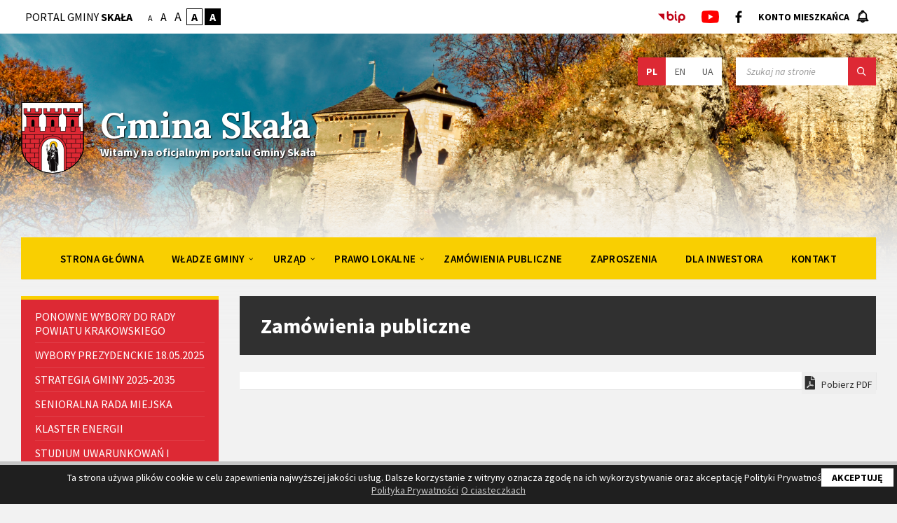

--- FILE ---
content_type: text/html; charset=UTF-8
request_url: https://skala.pl/zamowienia/page/20/
body_size: 35218
content:

<!DOCTYPE html>
<html lang="pl-PL">
<head>
    <meta http-equiv="Content-Type" content="text/html; charset=UTF-8">
    <meta name="viewport" content="width=device-width, initial-scale=1.0">
    <link rel="pingback" href="https://skala.pl/xmlrpc.php">
	<title>Zamówienia publiczne &#8211; Strona 20 &#8211; Gmina Skała</title>
<meta name='robots' content='max-image-preview:large' />
<link rel='dns-prefetch' href='//fonts.googleapis.com' />
<link rel='dns-prefetch' href='//s.w.org' />
<link rel="alternate" type="application/rss+xml" title="Gmina Skała &raquo; Kanał z wpisami" href="https://skala.pl/feed/" />
<link rel="alternate" type="application/rss+xml" title="Gmina Skała &raquo; Kanał z komentarzami" href="https://skala.pl/comments/feed/" />
<script type="text/javascript">
window._wpemojiSettings = {"baseUrl":"https:\/\/s.w.org\/images\/core\/emoji\/14.0.0\/72x72\/","ext":".png","svgUrl":"https:\/\/s.w.org\/images\/core\/emoji\/14.0.0\/svg\/","svgExt":".svg","source":{"concatemoji":"https:\/\/skala.pl\/wp-includes\/js\/wp-emoji-release.min.js?ver=6.0.11"}};
/*! This file is auto-generated */
!function(e,a,t){var n,r,o,i=a.createElement("canvas"),p=i.getContext&&i.getContext("2d");function s(e,t){var a=String.fromCharCode,e=(p.clearRect(0,0,i.width,i.height),p.fillText(a.apply(this,e),0,0),i.toDataURL());return p.clearRect(0,0,i.width,i.height),p.fillText(a.apply(this,t),0,0),e===i.toDataURL()}function c(e){var t=a.createElement("script");t.src=e,t.defer=t.type="text/javascript",a.getElementsByTagName("head")[0].appendChild(t)}for(o=Array("flag","emoji"),t.supports={everything:!0,everythingExceptFlag:!0},r=0;r<o.length;r++)t.supports[o[r]]=function(e){if(!p||!p.fillText)return!1;switch(p.textBaseline="top",p.font="600 32px Arial",e){case"flag":return s([127987,65039,8205,9895,65039],[127987,65039,8203,9895,65039])?!1:!s([55356,56826,55356,56819],[55356,56826,8203,55356,56819])&&!s([55356,57332,56128,56423,56128,56418,56128,56421,56128,56430,56128,56423,56128,56447],[55356,57332,8203,56128,56423,8203,56128,56418,8203,56128,56421,8203,56128,56430,8203,56128,56423,8203,56128,56447]);case"emoji":return!s([129777,127995,8205,129778,127999],[129777,127995,8203,129778,127999])}return!1}(o[r]),t.supports.everything=t.supports.everything&&t.supports[o[r]],"flag"!==o[r]&&(t.supports.everythingExceptFlag=t.supports.everythingExceptFlag&&t.supports[o[r]]);t.supports.everythingExceptFlag=t.supports.everythingExceptFlag&&!t.supports.flag,t.DOMReady=!1,t.readyCallback=function(){t.DOMReady=!0},t.supports.everything||(n=function(){t.readyCallback()},a.addEventListener?(a.addEventListener("DOMContentLoaded",n,!1),e.addEventListener("load",n,!1)):(e.attachEvent("onload",n),a.attachEvent("onreadystatechange",function(){"complete"===a.readyState&&t.readyCallback()})),(e=t.source||{}).concatemoji?c(e.concatemoji):e.wpemoji&&e.twemoji&&(c(e.twemoji),c(e.wpemoji)))}(window,document,window._wpemojiSettings);
</script>
<style type="text/css">
img.wp-smiley,
img.emoji {
	display: inline !important;
	border: none !important;
	box-shadow: none !important;
	height: 1em !important;
	width: 1em !important;
	margin: 0 0.07em !important;
	vertical-align: -0.1em !important;
	background: none !important;
	padding: 0 !important;
}
</style>
	<style type="text/css">.cnpl_inner{ padding:10px; margin-left:15px; margin-right:15px; font-size:14px; font-weight:normal; }#cnpl_v01 {z-index: 99999; min-height: 35px; width: 100%; position: fixed; background: rgb(31, 31, 31); text-align: center; color: rgb(119, 119, 119); left: 0px; border-top: 5px solid rgb(198, 198, 198); border-image: initial; border-radius: 0px; bottom: 0px; right: 0px; border-right-color: rgb(198, 198, 198); border-bottom-color: rgb(198, 198, 198); border-left-color: rgb(198, 198, 198);}#okbutton {position: absolute; background: rgb(198, 198, 198); color: rgb(0, 0, 0); padding: 5px 15px; text-decoration: none; font-size: 12px; font-weight: normal; border: 0px solid rgb(31, 31, 31); border-radius: 0px; top: 5px; right: 5px;} #cnpl_v01_polityka {color: rgb(198, 198, 198);} #cnpl_v01_info {color: rgb(198, 198, 198);}</style><link rel='stylesheet' id='dashicons-css'  href='https://skala.pl/wp-includes/css/dashicons.min.css?ver=6.0.11' type='text/css' media='all' />
<link rel='stylesheet' id='wunderground-css'  href='https://skala.pl/wp-content/plugins/wunderground/assets/css/wunderground.css?ver=2.1.3' type='text/css' media='all' />
<link rel='stylesheet' id='document-engine-font-awesome-css'  href='https://skala.pl/wp-content/plugins/document-engine/assets/vendor/font-awesome/css/fontawesome.min.css?ver=1.0.2' type='text/css' media='all' />
<link rel='stylesheet' id='document-engine-frontend-css'  href='https://skala.pl/wp-content/plugins/document-engine/assets/css/frontend.css?ver=1.0.2' type='text/css' media='all' />
<link rel='stylesheet' id='twb-open-sans-css'  href='https://fonts.googleapis.com/css?family=Open+Sans%3A300%2C400%2C500%2C600%2C700%2C800&#038;display=swap&#038;ver=6.0.11' type='text/css' media='all' />
<link rel='stylesheet' id='twbbwg-global-css'  href='https://skala.pl/wp-content/plugins/photo-gallery/booster/assets/css/global.css?ver=1.0.0' type='text/css' media='all' />
<link rel='stylesheet' id='sbr_styles-css'  href='https://skala.pl/wp-content/plugins/reviews-feed/assets/css/sbr-styles.css?ver=1.1.2' type='text/css' media='all' />
<link rel='stylesheet' id='sbi_styles-css'  href='https://skala.pl/wp-content/plugins/instagram-feed/css/sbi-styles.min.css?ver=6.4.3' type='text/css' media='all' />
<link rel='stylesheet' id='wp-block-library-css'  href='https://skala.pl/wp-includes/css/dist/block-library/style.min.css?ver=6.0.11' type='text/css' media='all' />
<style id='global-styles-inline-css' type='text/css'>
body{--wp--preset--color--black: #000000;--wp--preset--color--cyan-bluish-gray: #abb8c3;--wp--preset--color--white: #ffffff;--wp--preset--color--pale-pink: #f78da7;--wp--preset--color--vivid-red: #cf2e2e;--wp--preset--color--luminous-vivid-orange: #ff6900;--wp--preset--color--luminous-vivid-amber: #fcb900;--wp--preset--color--light-green-cyan: #7bdcb5;--wp--preset--color--vivid-green-cyan: #00d084;--wp--preset--color--pale-cyan-blue: #8ed1fc;--wp--preset--color--vivid-cyan-blue: #0693e3;--wp--preset--color--vivid-purple: #9b51e0;--wp--preset--gradient--vivid-cyan-blue-to-vivid-purple: linear-gradient(135deg,rgba(6,147,227,1) 0%,rgb(155,81,224) 100%);--wp--preset--gradient--light-green-cyan-to-vivid-green-cyan: linear-gradient(135deg,rgb(122,220,180) 0%,rgb(0,208,130) 100%);--wp--preset--gradient--luminous-vivid-amber-to-luminous-vivid-orange: linear-gradient(135deg,rgba(252,185,0,1) 0%,rgba(255,105,0,1) 100%);--wp--preset--gradient--luminous-vivid-orange-to-vivid-red: linear-gradient(135deg,rgba(255,105,0,1) 0%,rgb(207,46,46) 100%);--wp--preset--gradient--very-light-gray-to-cyan-bluish-gray: linear-gradient(135deg,rgb(238,238,238) 0%,rgb(169,184,195) 100%);--wp--preset--gradient--cool-to-warm-spectrum: linear-gradient(135deg,rgb(74,234,220) 0%,rgb(151,120,209) 20%,rgb(207,42,186) 40%,rgb(238,44,130) 60%,rgb(251,105,98) 80%,rgb(254,248,76) 100%);--wp--preset--gradient--blush-light-purple: linear-gradient(135deg,rgb(255,206,236) 0%,rgb(152,150,240) 100%);--wp--preset--gradient--blush-bordeaux: linear-gradient(135deg,rgb(254,205,165) 0%,rgb(254,45,45) 50%,rgb(107,0,62) 100%);--wp--preset--gradient--luminous-dusk: linear-gradient(135deg,rgb(255,203,112) 0%,rgb(199,81,192) 50%,rgb(65,88,208) 100%);--wp--preset--gradient--pale-ocean: linear-gradient(135deg,rgb(255,245,203) 0%,rgb(182,227,212) 50%,rgb(51,167,181) 100%);--wp--preset--gradient--electric-grass: linear-gradient(135deg,rgb(202,248,128) 0%,rgb(113,206,126) 100%);--wp--preset--gradient--midnight: linear-gradient(135deg,rgb(2,3,129) 0%,rgb(40,116,252) 100%);--wp--preset--duotone--dark-grayscale: url('#wp-duotone-dark-grayscale');--wp--preset--duotone--grayscale: url('#wp-duotone-grayscale');--wp--preset--duotone--purple-yellow: url('#wp-duotone-purple-yellow');--wp--preset--duotone--blue-red: url('#wp-duotone-blue-red');--wp--preset--duotone--midnight: url('#wp-duotone-midnight');--wp--preset--duotone--magenta-yellow: url('#wp-duotone-magenta-yellow');--wp--preset--duotone--purple-green: url('#wp-duotone-purple-green');--wp--preset--duotone--blue-orange: url('#wp-duotone-blue-orange');--wp--preset--font-size--small: 13px;--wp--preset--font-size--medium: 20px;--wp--preset--font-size--large: 36px;--wp--preset--font-size--x-large: 42px;}.has-black-color{color: var(--wp--preset--color--black) !important;}.has-cyan-bluish-gray-color{color: var(--wp--preset--color--cyan-bluish-gray) !important;}.has-white-color{color: var(--wp--preset--color--white) !important;}.has-pale-pink-color{color: var(--wp--preset--color--pale-pink) !important;}.has-vivid-red-color{color: var(--wp--preset--color--vivid-red) !important;}.has-luminous-vivid-orange-color{color: var(--wp--preset--color--luminous-vivid-orange) !important;}.has-luminous-vivid-amber-color{color: var(--wp--preset--color--luminous-vivid-amber) !important;}.has-light-green-cyan-color{color: var(--wp--preset--color--light-green-cyan) !important;}.has-vivid-green-cyan-color{color: var(--wp--preset--color--vivid-green-cyan) !important;}.has-pale-cyan-blue-color{color: var(--wp--preset--color--pale-cyan-blue) !important;}.has-vivid-cyan-blue-color{color: var(--wp--preset--color--vivid-cyan-blue) !important;}.has-vivid-purple-color{color: var(--wp--preset--color--vivid-purple) !important;}.has-black-background-color{background-color: var(--wp--preset--color--black) !important;}.has-cyan-bluish-gray-background-color{background-color: var(--wp--preset--color--cyan-bluish-gray) !important;}.has-white-background-color{background-color: var(--wp--preset--color--white) !important;}.has-pale-pink-background-color{background-color: var(--wp--preset--color--pale-pink) !important;}.has-vivid-red-background-color{background-color: var(--wp--preset--color--vivid-red) !important;}.has-luminous-vivid-orange-background-color{background-color: var(--wp--preset--color--luminous-vivid-orange) !important;}.has-luminous-vivid-amber-background-color{background-color: var(--wp--preset--color--luminous-vivid-amber) !important;}.has-light-green-cyan-background-color{background-color: var(--wp--preset--color--light-green-cyan) !important;}.has-vivid-green-cyan-background-color{background-color: var(--wp--preset--color--vivid-green-cyan) !important;}.has-pale-cyan-blue-background-color{background-color: var(--wp--preset--color--pale-cyan-blue) !important;}.has-vivid-cyan-blue-background-color{background-color: var(--wp--preset--color--vivid-cyan-blue) !important;}.has-vivid-purple-background-color{background-color: var(--wp--preset--color--vivid-purple) !important;}.has-black-border-color{border-color: var(--wp--preset--color--black) !important;}.has-cyan-bluish-gray-border-color{border-color: var(--wp--preset--color--cyan-bluish-gray) !important;}.has-white-border-color{border-color: var(--wp--preset--color--white) !important;}.has-pale-pink-border-color{border-color: var(--wp--preset--color--pale-pink) !important;}.has-vivid-red-border-color{border-color: var(--wp--preset--color--vivid-red) !important;}.has-luminous-vivid-orange-border-color{border-color: var(--wp--preset--color--luminous-vivid-orange) !important;}.has-luminous-vivid-amber-border-color{border-color: var(--wp--preset--color--luminous-vivid-amber) !important;}.has-light-green-cyan-border-color{border-color: var(--wp--preset--color--light-green-cyan) !important;}.has-vivid-green-cyan-border-color{border-color: var(--wp--preset--color--vivid-green-cyan) !important;}.has-pale-cyan-blue-border-color{border-color: var(--wp--preset--color--pale-cyan-blue) !important;}.has-vivid-cyan-blue-border-color{border-color: var(--wp--preset--color--vivid-cyan-blue) !important;}.has-vivid-purple-border-color{border-color: var(--wp--preset--color--vivid-purple) !important;}.has-vivid-cyan-blue-to-vivid-purple-gradient-background{background: var(--wp--preset--gradient--vivid-cyan-blue-to-vivid-purple) !important;}.has-light-green-cyan-to-vivid-green-cyan-gradient-background{background: var(--wp--preset--gradient--light-green-cyan-to-vivid-green-cyan) !important;}.has-luminous-vivid-amber-to-luminous-vivid-orange-gradient-background{background: var(--wp--preset--gradient--luminous-vivid-amber-to-luminous-vivid-orange) !important;}.has-luminous-vivid-orange-to-vivid-red-gradient-background{background: var(--wp--preset--gradient--luminous-vivid-orange-to-vivid-red) !important;}.has-very-light-gray-to-cyan-bluish-gray-gradient-background{background: var(--wp--preset--gradient--very-light-gray-to-cyan-bluish-gray) !important;}.has-cool-to-warm-spectrum-gradient-background{background: var(--wp--preset--gradient--cool-to-warm-spectrum) !important;}.has-blush-light-purple-gradient-background{background: var(--wp--preset--gradient--blush-light-purple) !important;}.has-blush-bordeaux-gradient-background{background: var(--wp--preset--gradient--blush-bordeaux) !important;}.has-luminous-dusk-gradient-background{background: var(--wp--preset--gradient--luminous-dusk) !important;}.has-pale-ocean-gradient-background{background: var(--wp--preset--gradient--pale-ocean) !important;}.has-electric-grass-gradient-background{background: var(--wp--preset--gradient--electric-grass) !important;}.has-midnight-gradient-background{background: var(--wp--preset--gradient--midnight) !important;}.has-small-font-size{font-size: var(--wp--preset--font-size--small) !important;}.has-medium-font-size{font-size: var(--wp--preset--font-size--medium) !important;}.has-large-font-size{font-size: var(--wp--preset--font-size--large) !important;}.has-x-large-font-size{font-size: var(--wp--preset--font-size--x-large) !important;}
</style>
<link rel='stylesheet' id='bsearch-style-css'  href='https://skala.pl/wp-content/plugins/better-search/includes/css/bsearch-styles.min.css?ver=3.1.0' type='text/css' media='all' />
<link rel='stylesheet' id='ctf_styles-css'  href='https://skala.pl/wp-content/plugins/custom-twitter-feeds/css/ctf-styles.min.css?ver=2.2.2' type='text/css' media='all' />
<link rel='stylesheet' id='bwg_fonts-css'  href='https://skala.pl/wp-content/plugins/photo-gallery/css/bwg-fonts/fonts.css?ver=0.0.1' type='text/css' media='all' />
<link rel='stylesheet' id='sumoselect-css'  href='https://skala.pl/wp-content/plugins/photo-gallery/css/sumoselect.min.css?ver=3.4.6' type='text/css' media='all' />
<link rel='stylesheet' id='mCustomScrollbar-css'  href='https://skala.pl/wp-content/plugins/photo-gallery/css/jquery.mCustomScrollbar.min.css?ver=3.1.5' type='text/css' media='all' />
<link rel='stylesheet' id='bwg_frontend-css'  href='https://skala.pl/wp-content/plugins/photo-gallery/css/styles.min.css?ver=1.8.27' type='text/css' media='all' />
<link rel='stylesheet' id='SFSImainCss-css'  href='https://skala.pl/wp-content/plugins/ultimate-social-media-icons/css/sfsi-style.css?ver=2.7.5' type='text/css' media='all' />
<link rel='stylesheet' id='lsvr-townpress-main-style-css'  href='https://skala.pl/wp-content/themes/townpress-child/style.css?ver=3.8.2' type='text/css' media='all' />
<link rel='stylesheet' id='lsvr-townpress-general-style-css'  href='https://skala.pl/wp-content/themes/townpress/assets/css/general.css?ver=3.8.2' type='text/css' media='all' />
<style id='lsvr-townpress-general-style-inline-css' type='text/css'>
body, input, textarea, select, button, #cancel-comment-reply-link, .lsvr_listing-map__infobox { font-family: 'Source Sans Pro', Arial, sans-serif; }
html, body { font-size: 16px; }
.header-logo { max-width: 120px; } .header-logo--front { max-width: 120px; } @media ( max-width: 991px ) { .header-logo { max-width: 90px; } }
</style>
<link rel='stylesheet' id='lsvr-townpress-google-fonts-css'  href='//fonts.googleapis.com/css?family=Source+Sans+Pro%3A400%2C400italic%2C600%2C600italic%2C700%2C700italic&#038;ver=6.0.11' type='text/css' media='all' />
<link rel='stylesheet' id='lsvr-townpress-color-scheme-css'  href='https://skala.pl/wp-content/themes/townpress/assets/css/skins/default.css?ver=3.8.2' type='text/css' media='all' />
<link rel='stylesheet' id='slb_core-css'  href='https://skala.pl/wp-content/plugins/simple-lightbox/client/css/app.css?ver=2.8.1' type='text/css' media='all' />
<link rel='stylesheet' id='lsvr-townpress-color-scheme-css-css'  href='https://skala.pl/wp-content/themes/townpress-child/assets/default.css?ver=3.8.2' type='text/css' media='all' />
<link rel='stylesheet' id='lsvr-townpress-child-style-css'  href='https://skala.pl/wp-content/themes/townpress-child/style.css?ver=3.1.1' type='text/css' media='all' />
<script type='text/javascript' src='https://skala.pl/wp-includes/js/jquery/jquery.min.js?ver=3.6.0' id='jquery-core-js'></script>
<script type='text/javascript' src='https://skala.pl/wp-includes/js/jquery/jquery-migrate.min.js?ver=3.3.2' id='jquery-migrate-js'></script>
<script type='text/javascript' src='https://skala.pl/wp-includes/js/jquery/ui/core.min.js?ver=1.13.1' id='jquery-ui-core-js'></script>
<script type='text/javascript' src='https://skala.pl/wp-includes/js/jquery/ui/menu.min.js?ver=1.13.1' id='jquery-ui-menu-js'></script>
<script type='text/javascript' src='https://skala.pl/wp-includes/js/dist/vendor/regenerator-runtime.min.js?ver=0.13.9' id='regenerator-runtime-js'></script>
<script type='text/javascript' src='https://skala.pl/wp-includes/js/dist/vendor/wp-polyfill.min.js?ver=3.15.0' id='wp-polyfill-js'></script>
<script type='text/javascript' src='https://skala.pl/wp-includes/js/dist/dom-ready.min.js?ver=d996b53411d1533a84951212ab6ac4ff' id='wp-dom-ready-js'></script>
<script type='text/javascript' src='https://skala.pl/wp-includes/js/dist/hooks.min.js?ver=c6d64f2cb8f5c6bb49caca37f8828ce3' id='wp-hooks-js'></script>
<script type='text/javascript' src='https://skala.pl/wp-includes/js/dist/i18n.min.js?ver=ebee46757c6a411e38fd079a7ac71d94' id='wp-i18n-js'></script>
<script type='text/javascript' id='wp-i18n-js-after'>
wp.i18n.setLocaleData( { 'text direction\u0004ltr': [ 'ltr' ] } );
</script>
<script type='text/javascript' id='wp-a11y-js-translations'>
( function( domain, translations ) {
	var localeData = translations.locale_data[ domain ] || translations.locale_data.messages;
	localeData[""].domain = domain;
	wp.i18n.setLocaleData( localeData, domain );
} )( "default", {"translation-revision-date":"2025-10-01 14:45:03+0000","generator":"GlotPress\/4.0.1","domain":"messages","locale_data":{"messages":{"":{"domain":"messages","plural-forms":"nplurals=3; plural=(n == 1) ? 0 : ((n % 10 >= 2 && n % 10 <= 4 && (n % 100 < 12 || n % 100 > 14)) ? 1 : 2);","lang":"pl"},"Notifications":["Powiadomienia"]}},"comment":{"reference":"wp-includes\/js\/dist\/a11y.js"}} );
</script>
<script type='text/javascript' src='https://skala.pl/wp-includes/js/dist/a11y.min.js?ver=a38319d7ba46c6e60f7f9d4c371222c5' id='wp-a11y-js'></script>
<script type='text/javascript' id='jquery-ui-autocomplete-js-extra'>
/* <![CDATA[ */
var uiAutocompleteL10n = {"noResults":"Brak wynik\u00f3w.","oneResult":"Znaleziono jeden wynik. U\u017cyj strza\u0142ek g\u00f3ra\/d\u00f3\u0142 do nawigacji.","manyResults":"Znaleziono %d wynik\u00f3w. U\u017cyj strza\u0142ek g\u00f3ra\/d\u00f3\u0142 do nawigacji.","itemSelected":"Wybrano obiekt."};
/* ]]> */
</script>
<script type='text/javascript' src='https://skala.pl/wp-includes/js/jquery/ui/autocomplete.min.js?ver=1.13.1' id='jquery-ui-autocomplete-js'></script>
<script type='text/javascript' id='wunderground-widget-js-extra'>
/* <![CDATA[ */
var WuWidget = {"apiKey":"3ffab52910ec1a0e","_wpnonce":"386b1e0573","ajaxurl":"https:\/\/skala.pl\/wp-admin\/admin-ajax.php","is_admin":"","subdomain":"polish"};
/* ]]> */
</script>
<script type='text/javascript' src='https://skala.pl/wp-content/plugins/wunderground/assets/js/widget.min.js?ver=2.1.3' id='wunderground-widget-js'></script>
<script type='text/javascript' src='https://skala.pl/wp-content/plugins/photo-gallery/booster/assets/js/circle-progress.js?ver=1.2.2' id='twbbwg-circle-js'></script>
<script type='text/javascript' id='twbbwg-global-js-extra'>
/* <![CDATA[ */
var twb = {"nonce":"eca08cbd4d","ajax_url":"https:\/\/skala.pl\/wp-admin\/admin-ajax.php","plugin_url":"https:\/\/skala.pl\/wp-content\/plugins\/photo-gallery\/booster","href":"https:\/\/skala.pl\/wp-admin\/admin.php?page=twbbwg_photo-gallery"};
var twb = {"nonce":"eca08cbd4d","ajax_url":"https:\/\/skala.pl\/wp-admin\/admin-ajax.php","plugin_url":"https:\/\/skala.pl\/wp-content\/plugins\/photo-gallery\/booster","href":"https:\/\/skala.pl\/wp-admin\/admin.php?page=twbbwg_photo-gallery"};
/* ]]> */
</script>
<script type='text/javascript' src='https://skala.pl/wp-content/plugins/photo-gallery/booster/assets/js/global.js?ver=1.0.0' id='twbbwg-global-js'></script>
<script type='text/javascript' id='lsvr-events-scripts-js-extra'>
/* <![CDATA[ */
var lsvr_events_ajax_var = {"url":"https:\/\/skala.pl\/wp-admin\/admin-ajax.php","nonce":"5a1cca0193"};
/* ]]> */
</script>
<script type='text/javascript' src='https://skala.pl/wp-content/plugins/lsvr-events/assets/js/lsvr-events.min.js?ver=1.9.6' id='lsvr-events-scripts-js'></script>
<script type='text/javascript' id='lsvr-townpress-toolkit-weather-widget-js-extra'>
/* <![CDATA[ */
var lsvr_townpress_toolkit_ajax_weather_widget_var = {"url":"https:\/\/skala.pl\/wp-admin\/admin-ajax.php","nonce":"ecb2cb0e24"};
/* ]]> */
</script>
<script type='text/javascript' src='https://skala.pl/wp-content/plugins/lsvr-townpress-toolkit/assets/js/lsvr-townpress-toolkit-weather-widget.min.js?ver=1.5.9' id='lsvr-townpress-toolkit-weather-widget-js'></script>
<script type='text/javascript' src='https://skala.pl/wp-content/plugins/photo-gallery/js/jquery.sumoselect.min.js?ver=3.4.6' id='sumoselect-js'></script>
<script type='text/javascript' src='https://skala.pl/wp-content/plugins/photo-gallery/js/tocca.min.js?ver=2.0.9' id='bwg_mobile-js'></script>
<script type='text/javascript' src='https://skala.pl/wp-content/plugins/photo-gallery/js/jquery.mCustomScrollbar.concat.min.js?ver=3.1.5' id='mCustomScrollbar-js'></script>
<script type='text/javascript' src='https://skala.pl/wp-content/plugins/photo-gallery/js/jquery.fullscreen.min.js?ver=0.6.0' id='jquery-fullscreen-js'></script>
<script type='text/javascript' id='bwg_frontend-js-extra'>
/* <![CDATA[ */
var bwg_objectsL10n = {"bwg_field_required":"field is required.","bwg_mail_validation":"To nie jest prawid\u0142owy adres e-mail. ","bwg_search_result":"Nie ma \u017cadnych zdj\u0119\u0107 pasuj\u0105cych do wyszukiwania.","bwg_select_tag":"Select Tag","bwg_order_by":"Order By","bwg_search":"Szukaj","bwg_show_ecommerce":"Poka\u017c sklep","bwg_hide_ecommerce":"Ukryj sklep","bwg_show_comments":"Poka\u017c komentarze","bwg_hide_comments":"Ukryj komentarze","bwg_restore":"Przywr\u00f3\u0107","bwg_maximize":"Maksymalizacji","bwg_fullscreen":"Pe\u0142ny ekran","bwg_exit_fullscreen":"Zamknij tryb pe\u0142noekranowy","bwg_search_tag":"SEARCH...","bwg_tag_no_match":"No tags found","bwg_all_tags_selected":"All tags selected","bwg_tags_selected":"tags selected","play":"Odtw\u00f3rz","pause":"Pauza","is_pro":"","bwg_play":"Odtw\u00f3rz","bwg_pause":"Pauza","bwg_hide_info":"Ukryj informacje","bwg_show_info":"Poka\u017c informacje","bwg_hide_rating":"Ukryj oceni\u0142","bwg_show_rating":"Poka\u017c ocen\u0119","ok":"Ok","cancel":"Anuluj","select_all":"Wybierz wszystkie","lazy_load":"0","lazy_loader":"https:\/\/skala.pl\/wp-content\/plugins\/photo-gallery\/images\/ajax_loader.png","front_ajax":"0","bwg_tag_see_all":"see all tags","bwg_tag_see_less":"see less tags"};
/* ]]> */
</script>
<script type='text/javascript' src='https://skala.pl/wp-content/plugins/photo-gallery/js/scripts.min.js?ver=1.8.27' id='bwg_frontend-js'></script>
<link rel="https://api.w.org/" href="https://skala.pl/wp-json/" /><link rel="alternate" type="application/json" href="https://skala.pl/wp-json/wp/v2/pages/210" /><link rel="EditURI" type="application/rsd+xml" title="RSD" href="https://skala.pl/xmlrpc.php?rsd" />
<link rel="wlwmanifest" type="application/wlwmanifest+xml" href="https://skala.pl/wp-includes/wlwmanifest.xml" /> 
<meta name="generator" content="WordPress 6.0.11" />
<link rel="canonical" href="https://skala.pl/zamowienia/" />
<link rel='shortlink' href='https://skala.pl/?p=210' />
<link rel="alternate" type="application/json+oembed" href="https://skala.pl/wp-json/oembed/1.0/embed?url=https%3A%2F%2Fskala.pl%2Fzamowienia%2F" />
<link rel="alternate" type="text/xml+oembed" href="https://skala.pl/wp-json/oembed/1.0/embed?url=https%3A%2F%2Fskala.pl%2Fzamowienia%2F&#038;format=xml" />
		<script>
			( function() {
				window.onpageshow = function( event ) {
					// Defined window.wpforms means that a form exists on a page.
					// If so and back/forward button has been clicked,
					// force reload a page to prevent the submit button state stuck.
					if ( typeof window.wpforms !== 'undefined' && event.persisted ) {
						window.location.reload();
					}
				};
			}() );
		</script>
		<link rel="icon" href="https://skala.pl/wp-content/uploads/2022/08/cropped-skala-herb-outline-1-32x32.png" sizes="32x32" />
<link rel="icon" href="https://skala.pl/wp-content/uploads/2022/08/cropped-skala-herb-outline-1-192x192.png" sizes="192x192" />
<link rel="apple-touch-icon" href="https://skala.pl/wp-content/uploads/2022/08/cropped-skala-herb-outline-1-180x180.png" />
<meta name="msapplication-TileImage" content="https://skala.pl/wp-content/uploads/2022/08/cropped-skala-herb-outline-1-270x270.png" />
		<style type="text/css" id="wp-custom-css">
			.custom_citycrm_menu.sticky {
	position:relative
}

.dlainwestora {
    box-shadow: 0 0.5rem 1rem rgba(0,0,0,.25) !important;
	min-height:250px;
	border-radius:0.5rem;
	padding-left:30px;
	}
.dlainwestora:hover {
	transition: transform .2s ease-in-out;
	transform: scale(1.025);
    box-shadow: 0 0.5rem 1rem rgba(0,0,0,.25) !important;
	border:1px solid #1572ad;
}

.cyfgmina {
    box-shadow: 0 0.5rem 1rem rgba(0,0,0,.25) !important;
	min-height:280px;
	border-radius:0.5rem;
	padding-left:30px;
	}
.cyfgmina:hover {
	transition: transform .2s ease-in-out;
	transform: scale(1.025);
    box-shadow: 0 0.5rem 1rem rgba(0,0,0,.25) !important;
	border:1px solid #1572ad;
}

.cyfgmina1{
    box-shadow: 0 0.5rem 1rem rgba(0,0,0,.25) !important;
	border-radius:0.5rem;
	padding:15px;
	height:480px;
	position:relative;
}

.cyfgmina1:hover {
	transition: transform .2s ease-in-out;
	transform: scale(1.025);
    box-shadow: 0 0.5rem 1rem rgba(0,0,0,.25) !important;
	border:1px solid #1572ad;
}
.cyfgmina1 .przycisk1 {
	position:absolute;
	bottom:20px;
}

.breadcrumbs__inner {
	display:none;
}

		</style>
		<style id="wpforms-css-vars-root">
				:root {
					--wpforms-field-border-radius: 3px;
--wpforms-field-border-style: solid;
--wpforms-field-border-size: 1px;
--wpforms-field-background-color: #ffffff;
--wpforms-field-border-color: rgba( 0, 0, 0, 0.25 );
--wpforms-field-border-color-spare: rgba( 0, 0, 0, 0.25 );
--wpforms-field-text-color: rgba( 0, 0, 0, 0.7 );
--wpforms-field-menu-color: #ffffff;
--wpforms-label-color: rgba( 0, 0, 0, 0.85 );
--wpforms-label-sublabel-color: rgba( 0, 0, 0, 0.55 );
--wpforms-label-error-color: #d63637;
--wpforms-button-border-radius: 3px;
--wpforms-button-border-style: none;
--wpforms-button-border-size: 1px;
--wpforms-button-background-color: #066aab;
--wpforms-button-border-color: #066aab;
--wpforms-button-text-color: #ffffff;
--wpforms-page-break-color: #066aab;
--wpforms-background-image: none;
--wpforms-background-position: center center;
--wpforms-background-repeat: no-repeat;
--wpforms-background-size: cover;
--wpforms-background-width: 100px;
--wpforms-background-height: 100px;
--wpforms-background-color: rgba( 0, 0, 0, 0 );
--wpforms-background-url: none;
--wpforms-container-padding: 0px;
--wpforms-container-border-style: none;
--wpforms-container-border-width: 1px;
--wpforms-container-border-color: #000000;
--wpforms-container-border-radius: 3px;
--wpforms-field-size-input-height: 43px;
--wpforms-field-size-input-spacing: 15px;
--wpforms-field-size-font-size: 16px;
--wpforms-field-size-line-height: 19px;
--wpforms-field-size-padding-h: 14px;
--wpforms-field-size-checkbox-size: 16px;
--wpforms-field-size-sublabel-spacing: 5px;
--wpforms-field-size-icon-size: 1;
--wpforms-label-size-font-size: 16px;
--wpforms-label-size-line-height: 19px;
--wpforms-label-size-sublabel-font-size: 14px;
--wpforms-label-size-sublabel-line-height: 17px;
--wpforms-button-size-font-size: 17px;
--wpforms-button-size-height: 41px;
--wpforms-button-size-padding-h: 15px;
--wpforms-button-size-margin-top: 10px;
--wpforms-container-shadow-size-box-shadow: none;

				}
			</style>	<link href="https://fonts.googleapis.com/css2?family=Lora:ital,wght@0,700;1,700&display=swap" rel="stylesheet">
</head>

<body class="paged page-template page-template-order_page page-template-order_page-php page page-id-210 wp-custom-logo paged-20 page-paged-20 sfsi_actvite_theme_default lsvr-accessibility">

	<svg xmlns="http://www.w3.org/2000/svg" viewBox="0 0 0 0" width="0" height="0" focusable="false" role="none" style="visibility: hidden; position: absolute; left: -9999px; overflow: hidden;" ><defs><filter id="wp-duotone-dark-grayscale"><feColorMatrix color-interpolation-filters="sRGB" type="matrix" values=" .299 .587 .114 0 0 .299 .587 .114 0 0 .299 .587 .114 0 0 .299 .587 .114 0 0 " /><feComponentTransfer color-interpolation-filters="sRGB" ><feFuncR type="table" tableValues="0 0.49803921568627" /><feFuncG type="table" tableValues="0 0.49803921568627" /><feFuncB type="table" tableValues="0 0.49803921568627" /><feFuncA type="table" tableValues="1 1" /></feComponentTransfer><feComposite in2="SourceGraphic" operator="in" /></filter></defs></svg><svg xmlns="http://www.w3.org/2000/svg" viewBox="0 0 0 0" width="0" height="0" focusable="false" role="none" style="visibility: hidden; position: absolute; left: -9999px; overflow: hidden;" ><defs><filter id="wp-duotone-grayscale"><feColorMatrix color-interpolation-filters="sRGB" type="matrix" values=" .299 .587 .114 0 0 .299 .587 .114 0 0 .299 .587 .114 0 0 .299 .587 .114 0 0 " /><feComponentTransfer color-interpolation-filters="sRGB" ><feFuncR type="table" tableValues="0 1" /><feFuncG type="table" tableValues="0 1" /><feFuncB type="table" tableValues="0 1" /><feFuncA type="table" tableValues="1 1" /></feComponentTransfer><feComposite in2="SourceGraphic" operator="in" /></filter></defs></svg><svg xmlns="http://www.w3.org/2000/svg" viewBox="0 0 0 0" width="0" height="0" focusable="false" role="none" style="visibility: hidden; position: absolute; left: -9999px; overflow: hidden;" ><defs><filter id="wp-duotone-purple-yellow"><feColorMatrix color-interpolation-filters="sRGB" type="matrix" values=" .299 .587 .114 0 0 .299 .587 .114 0 0 .299 .587 .114 0 0 .299 .587 .114 0 0 " /><feComponentTransfer color-interpolation-filters="sRGB" ><feFuncR type="table" tableValues="0.54901960784314 0.98823529411765" /><feFuncG type="table" tableValues="0 1" /><feFuncB type="table" tableValues="0.71764705882353 0.25490196078431" /><feFuncA type="table" tableValues="1 1" /></feComponentTransfer><feComposite in2="SourceGraphic" operator="in" /></filter></defs></svg><svg xmlns="http://www.w3.org/2000/svg" viewBox="0 0 0 0" width="0" height="0" focusable="false" role="none" style="visibility: hidden; position: absolute; left: -9999px; overflow: hidden;" ><defs><filter id="wp-duotone-blue-red"><feColorMatrix color-interpolation-filters="sRGB" type="matrix" values=" .299 .587 .114 0 0 .299 .587 .114 0 0 .299 .587 .114 0 0 .299 .587 .114 0 0 " /><feComponentTransfer color-interpolation-filters="sRGB" ><feFuncR type="table" tableValues="0 1" /><feFuncG type="table" tableValues="0 0.27843137254902" /><feFuncB type="table" tableValues="0.5921568627451 0.27843137254902" /><feFuncA type="table" tableValues="1 1" /></feComponentTransfer><feComposite in2="SourceGraphic" operator="in" /></filter></defs></svg><svg xmlns="http://www.w3.org/2000/svg" viewBox="0 0 0 0" width="0" height="0" focusable="false" role="none" style="visibility: hidden; position: absolute; left: -9999px; overflow: hidden;" ><defs><filter id="wp-duotone-midnight"><feColorMatrix color-interpolation-filters="sRGB" type="matrix" values=" .299 .587 .114 0 0 .299 .587 .114 0 0 .299 .587 .114 0 0 .299 .587 .114 0 0 " /><feComponentTransfer color-interpolation-filters="sRGB" ><feFuncR type="table" tableValues="0 0" /><feFuncG type="table" tableValues="0 0.64705882352941" /><feFuncB type="table" tableValues="0 1" /><feFuncA type="table" tableValues="1 1" /></feComponentTransfer><feComposite in2="SourceGraphic" operator="in" /></filter></defs></svg><svg xmlns="http://www.w3.org/2000/svg" viewBox="0 0 0 0" width="0" height="0" focusable="false" role="none" style="visibility: hidden; position: absolute; left: -9999px; overflow: hidden;" ><defs><filter id="wp-duotone-magenta-yellow"><feColorMatrix color-interpolation-filters="sRGB" type="matrix" values=" .299 .587 .114 0 0 .299 .587 .114 0 0 .299 .587 .114 0 0 .299 .587 .114 0 0 " /><feComponentTransfer color-interpolation-filters="sRGB" ><feFuncR type="table" tableValues="0.78039215686275 1" /><feFuncG type="table" tableValues="0 0.94901960784314" /><feFuncB type="table" tableValues="0.35294117647059 0.47058823529412" /><feFuncA type="table" tableValues="1 1" /></feComponentTransfer><feComposite in2="SourceGraphic" operator="in" /></filter></defs></svg><svg xmlns="http://www.w3.org/2000/svg" viewBox="0 0 0 0" width="0" height="0" focusable="false" role="none" style="visibility: hidden; position: absolute; left: -9999px; overflow: hidden;" ><defs><filter id="wp-duotone-purple-green"><feColorMatrix color-interpolation-filters="sRGB" type="matrix" values=" .299 .587 .114 0 0 .299 .587 .114 0 0 .299 .587 .114 0 0 .299 .587 .114 0 0 " /><feComponentTransfer color-interpolation-filters="sRGB" ><feFuncR type="table" tableValues="0.65098039215686 0.40392156862745" /><feFuncG type="table" tableValues="0 1" /><feFuncB type="table" tableValues="0.44705882352941 0.4" /><feFuncA type="table" tableValues="1 1" /></feComponentTransfer><feComposite in2="SourceGraphic" operator="in" /></filter></defs></svg><svg xmlns="http://www.w3.org/2000/svg" viewBox="0 0 0 0" width="0" height="0" focusable="false" role="none" style="visibility: hidden; position: absolute; left: -9999px; overflow: hidden;" ><defs><filter id="wp-duotone-blue-orange"><feColorMatrix color-interpolation-filters="sRGB" type="matrix" values=" .299 .587 .114 0 0 .299 .587 .114 0 0 .299 .587 .114 0 0 .299 .587 .114 0 0 " /><feComponentTransfer color-interpolation-filters="sRGB" ><feFuncR type="table" tableValues="0.098039215686275 1" /><feFuncG type="table" tableValues="0 0.66274509803922" /><feFuncB type="table" tableValues="0.84705882352941 0.41960784313725" /><feFuncA type="table" tableValues="1 1" /></feComponentTransfer><feComposite in2="SourceGraphic" operator="in" /></filter></defs></svg>
	
	<!-- WRAPPER : begin -->
	<div id="wrapper">

		
		
	<a href="#main" class="accessibility-link accessibility-link--skip-to-content screen-reader-text">Skip to content</a>

			<a href="#sidebar-left" class="accessibility-link accessibility-link--skip-to-left-sidebar screen-reader-text">Skip to left sidebar</a>
	
	
	<a href="#footer" class="accessibility-link accessibility-link--skip-to-footer screen-reader-text">Skip to footer</a>


		
		<!-- HEADER : begin -->
		<header id="header"  class="header--has-navbar header--has-languages">

			<div class="custom_citycrm_topbar">
				<div class="lsvr-container">
				&nbsp;	<div class="website-name"><a href="/">PORTAL GMINY <strong>SKAŁA</strong></a></div>
					<div class="wcag-tools">

						<a href="#" class="wcag-small" data-wcag="small" title="Zmniejsz czcionkę">A</a>
						<a href="#" class="wcag-normal" data-wcag="normal" title="Czcionka normalna">A</a>
						<a href="#" class="wcag-big" data-wcag="big" title="Zwiększ czcionkę">A</a>
						<a href="#" class="wcag-nocontrast" data-wcag="nocontrast">A</a>
						<a href="#" class="wcag-contrast" data-wcag="contrast">A</a>

					</div>
					<div class="custom-menu">
						<nav>
							<ul>
								<li>
									<a href="https://bip.malopolska.pl/umigskala/Article/id,240640.html"><img src="https://skala.pl/wp-content/themes/townpress-child/assets/img/skala-bip.png" alt="BIP logo" /></a>
								</li>
								<li>
									<a href="https://www.youtube.com/c/GminaSka%C5%82aYT"><img src="https://skala.pl/wp-content/themes/townpress-child/assets/img/skala-yt.png" alt="Youtube logo" /></a>
								</li>
								<li>
									<a href="https://www.facebook.com/UMiG.Skala"><img src="https://skala.pl/wp-content/themes/townpress-child/assets/img/skala-fb.png" alt="Facebook logo" /></a>
								</li>
								<li class="citycrm-account">
									<a href="/">Konto mieszkańca<img src="https://skala.pl/wp-content/themes/townpress-child/assets/img/skala-konto.png" alt="Dzwonek ikona" /></a>
								</li>
							</ul>
						</nav>
					</div>
				</div>
			</div>

			<div class="header__inner">

				<div class="header-navbar__placeholder"></div>
				
				
				
				<!-- HEADER CONTENT : begin -->
				<div class="header__content">
					<div class="lsvr-container">
						<div class="header__content-inner">

							
							
	<!-- HEADER BRANDING : begin -->
	<div  class="header-logo">
		<a href="https://skala.pl/" class="header-logo__link"
			aria-label="Site logo">
			<img src="https://skala.pl/wp-content/uploads/2022/08/cropped-skala-herb-outline.png"
				class="header-logo__image"
				alt="Gmina Skała">
		</a>
	</div>
	<div class="brand-title">
		<a href="/" class="not-underline">
		<div class="brand-title-main">Gmina Skała</div>
		<div class="brand-title-claim">Witamy na oficjalnym portalu Gminy Skała</div>
		</a>
	</div>
	<!-- HEADER BRANDING : end -->


							
							

	<!-- HEADER TOOLBAR TOGGLE : begin -->
<div class="header-toolbar-toggle">

	<button class="header-toolbar-toggle__menu-button" type="button"
		aria-controls="header-mobile-menu"
        aria-haspopup="true"
        aria-expanded="false">
		<span class="header-toolbar-toggle__menu-button-ico header-toolbar-toggle__menu-button-ico--open icon-menu" aria-hidden="true"></span>
		<span class="header-toolbar-toggle__menu-button-ico header-toolbar-toggle__menu-button-ico--close icon-cross" aria-hidden="true"></span>
		<span class="header-toolbar-toggle__menu-button-label">Menu</span>
	</button>

	
</div>
<!-- HEADER TOOLBAR TOGGLE : end -->
	<!-- HEADER TOOLBAR : begin -->
	<div class="header-toolbar">

		
		
	<!-- HEADER LANGUAGES : begin -->
	<div class="header-toolbar__item header-languages">
		<span class="screen-reader-text">Choose language:</span>
		<ul class="header-languages__list">

			
				
					<li class="header-languages__item header-languages__item--active">
						<a href="/" class="header-languages__item-link">PL</a>
					</li>

				
			
				
					<li class="header-languages__item">
						<a href="https://skala-pl.translate.goog/?_x_tr_sch=http&#038;_x_tr_sl=pl&#038;_x_tr_tl=en&#038;_x_tr_hl=pl&#038;_x_tr_pto=wapp" class="header-languages__item-link">EN</a>
					</li>

				
			
				
					<li class="header-languages__item">
						<a href="https://skala-pl.translate.goog/?_x_tr_sch=http&#038;_x_tr_sl=pl&#038;_x_tr_tl=uk&#038;_x_tr_hl=pl&#038;_x_tr_pto=wapp" class="header-languages__item-link">UA</a>
					</li>

				
			
		</ul>
	</div>
	<!-- HEADER LANGUAGES : end -->


		
		
		
		
		
		
	<!-- HEADER SEARCH : begin -->
	<div class="header-search header-toolbar__item">

		<!-- SEARCH FORM : begin -->
<form class="c-search-form" action="https://skala.pl/" method="get" role="search">
	<div class="c-search-form__inner">
		<div class="c-search-form__input-holder">

			<label class="c-search-form__input-label screen-reader-text" for="c-search-form__input-679">Search:</label>
			<input id="c-search-form__input-679" class="c-search-form__input" type="text" name="s"
				value=""
				placeholder="Szukaj na stronie"
				aria-label="Search field">

			<button class="c-search-form__button" type="submit" title="Submit search">
				<span class="c-search-form__button-ico icon-magnifier" aria-hidden="true"></span></button>

		</div>
	</div>
</form>
<!-- SEARCH FORM : end -->
	</div>
	<!-- HEADER SEARCH : end -->


		
	<!-- HEADER MOBILE MENU : begin -->
	<nav id="header-mobile-menu" class="header-mobile-menu"
        data-label-expand-submenu="Expand submenu"
        data-label-collapse-submenu="Collapse submenu"

					aria-label="Menu boczne"
		>

	    <ul id="menu-menu-boczne" class="header-mobile-menu__list" role="menu">
            
        	<li id="header-mobile-menu__item-23032"
                class="header-mobile-menu__item header-mobile-menu__item--level-0 menu-item menu-item-type-post_type menu-item-object-post"
                role="presentation">

                <a href="https://skala.pl/ponowne-wybory-do-rady-powiatu-krakowskiego/"
                    id="header-mobile-menu__item-link-23032"
                	class="header-mobile-menu__item-link header-mobile-menu__item-link--level-0"
                    role="menuitem"

                                    	>

                    
                    <span class="header-mobile-menu__item-link-label">
                        Ponowne Wybory do Rady Powiatu Krakowskiego                    </span>

                </a>

            
            </li>

            
            
        	<li id="header-mobile-menu__item-23146"
                class="header-mobile-menu__item header-mobile-menu__item--level-0 menu-item menu-item-type-post_type menu-item-object-post"
                role="presentation">

                <a href="https://skala.pl/wybory-prezydenckie-18-05-2025/"
                    id="header-mobile-menu__item-link-23146"
                	class="header-mobile-menu__item-link header-mobile-menu__item-link--level-0"
                    role="menuitem"

                                    	>

                    
                    <span class="header-mobile-menu__item-link-label">
                        WYBORY PREZYDENCKIE 18.05.2025                    </span>

                </a>

            
            </li>

            
            
        	<li id="header-mobile-menu__item-22591"
                class="header-mobile-menu__item header-mobile-menu__item--level-0 menu-item menu-item-type-post_type menu-item-object-page"
                role="presentation">

                <a href="https://skala.pl/strategia-gminy-2025-2035/"
                    id="header-mobile-menu__item-link-22591"
                	class="header-mobile-menu__item-link header-mobile-menu__item-link--level-0"
                    role="menuitem"

                                    	>

                    
                    <span class="header-mobile-menu__item-link-label">
                        STRATEGIA GMINY 2025-2035                    </span>

                </a>

            
            </li>

            
            
        	<li id="header-mobile-menu__item-22750"
                class="header-mobile-menu__item header-mobile-menu__item--level-0 menu-item menu-item-type-post_type menu-item-object-page"
                role="presentation">

                <a href="https://skala.pl/senioralna-rada-miejska/"
                    id="header-mobile-menu__item-link-22750"
                	class="header-mobile-menu__item-link header-mobile-menu__item-link--level-0"
                    role="menuitem"

                                    	>

                    
                    <span class="header-mobile-menu__item-link-label">
                        Senioralna Rada Miejska                    </span>

                </a>

            
            </li>

            
            
        	<li id="header-mobile-menu__item-24437"
                class="header-mobile-menu__item header-mobile-menu__item--level-0 menu-item menu-item-type-post_type menu-item-object-post"
                role="presentation">

                <a href="https://skala.pl/klaster-energii/"
                    id="header-mobile-menu__item-link-24437"
                	class="header-mobile-menu__item-link header-mobile-menu__item-link--level-0"
                    role="menuitem"

                                    	>

                    
                    <span class="header-mobile-menu__item-link-label">
                        KLASTER ENERGII                    </span>

                </a>

            
            </li>

            
            
        	<li id="header-mobile-menu__item-20272"
                class="header-mobile-menu__item header-mobile-menu__item--level-0 menu-item menu-item-type-post_type menu-item-object-post"
                role="presentation">

                <a href="https://skala.pl/burmistrz-miasta-i-gminy-skala-zawiadamia-o-wylozeniu-do-publicznego-wgladu-projektu-studium-uwarunkowan-i-kierunkow-zagospodarowania-przestrzennego-miasta-i-gminy-skala-wraz-z/"
                    id="header-mobile-menu__item-link-20272"
                	class="header-mobile-menu__item-link header-mobile-menu__item-link--level-0"
                    role="menuitem"

                                    	>

                    
                    <span class="header-mobile-menu__item-link-label">
                        Studium uwarunkowań i kierunków zagospodarowania przestrzennego miasta i gminy Skała                    </span>

                </a>

            
            </li>

            
            
        	<li id="header-mobile-menu__item-24726"
                class="header-mobile-menu__item header-mobile-menu__item--level-0 menu-item menu-item-type-post_type menu-item-object-post"
                role="presentation">

                <a href="https://skala.pl/dostepne-integrujace-i-wspierajace-rozwoj-uczniow-szkoly-w-gminie-skala/"
                    id="header-mobile-menu__item-link-24726"
                	class="header-mobile-menu__item-link header-mobile-menu__item-link--level-0"
                    role="menuitem"

                                    	>

                    
                    <span class="header-mobile-menu__item-link-label">
                        Dostępne, integrujące i wspierające rozwój uczniów szkoły w gminie Skała                    </span>

                </a>

            
            </li>

            
            
        	<li id="header-mobile-menu__item-22412"
                class="header-mobile-menu__item header-mobile-menu__item--level-0 menu-item menu-item-type-post_type menu-item-object-post"
                role="presentation">

                <a href="https://skala.pl/konkursy/"
                    id="header-mobile-menu__item-link-22412"
                	class="header-mobile-menu__item-link header-mobile-menu__item-link--level-0"
                    role="menuitem"

                                    	>

                    
                    <span class="header-mobile-menu__item-link-label">
                        Konkursy                    </span>

                </a>

            
            </li>

            
            
        	<li id="header-mobile-menu__item-24911"
                class="header-mobile-menu__item header-mobile-menu__item--level-0 menu-item menu-item-type-custom menu-item-object-custom"
                role="presentation">

                <a href="https://wykazekoportal.pl/"
                    id="header-mobile-menu__item-link-24911"
                	class="header-mobile-menu__item-link header-mobile-menu__item-link--level-0"
                    role="menuitem"

                                    	>

                    
                    <span class="header-mobile-menu__item-link-label">
                        Publiczny wykaz informacji o środowisku i jego ochronie                    </span>

                </a>

            
            </li>

            
            
        	<li id="header-mobile-menu__item-24299"
                class="header-mobile-menu__item header-mobile-menu__item--level-0 menu-item menu-item-type-post_type menu-item-object-post"
                role="presentation">

                <a href="https://skala.pl/informacje-o-planowanych-pomiarach-pol-elektromagnetycznych/"
                    id="header-mobile-menu__item-link-24299"
                	class="header-mobile-menu__item-link header-mobile-menu__item-link--level-0"
                    role="menuitem"

                                    	>

                    
                    <span class="header-mobile-menu__item-link-label">
                        Informacje o planowanych pomiarach pól elektromagnetycznych                    </span>

                </a>

            
            </li>

            
            
        	<li id="header-mobile-menu__item-21630"
                class="header-mobile-menu__item header-mobile-menu__item--level-0 menu-item menu-item-type-post_type menu-item-object-post"
                role="presentation">

                <a href="https://skala.pl/wybory-soleckie/"
                    id="header-mobile-menu__item-link-21630"
                	class="header-mobile-menu__item-link header-mobile-menu__item-link--level-0"
                    role="menuitem"

                                    	>

                    
                    <span class="header-mobile-menu__item-link-label">
                        Wybory Sołeckie                    </span>

                </a>

            
            </li>

            
            
        	<li id="header-mobile-menu__item-22119"
                class="header-mobile-menu__item header-mobile-menu__item--level-0 menu-item menu-item-type-post_type menu-item-object-page"
                role="presentation">

                <a href="https://skala.pl/promocja/"
                    id="header-mobile-menu__item-link-22119"
                	class="header-mobile-menu__item-link header-mobile-menu__item-link--level-0"
                    role="menuitem"

                                    	>

                    
                    <span class="header-mobile-menu__item-link-label">
                        ORGANIZACJE POZARZĄDOWE                    </span>

                </a>

            
            </li>

            
            
        	<li id="header-mobile-menu__item-20925"
                class="header-mobile-menu__item header-mobile-menu__item--level-0 menu-item menu-item-type-post_type menu-item-object-page"
                role="presentation">

                <a href="https://skala.pl/leczenie-odwykowe/"
                    id="header-mobile-menu__item-link-20925"
                	class="header-mobile-menu__item-link header-mobile-menu__item-link--level-0"
                    role="menuitem"

                                    	>

                    
                    <span class="header-mobile-menu__item-link-label">
                        Leczenie odwykowe                    </span>

                </a>

            
            </li>

            
            
        	<li id="header-mobile-menu__item-16314"
                class="header-mobile-menu__item header-mobile-menu__item--level-0 menu-item menu-item-type-post_type menu-item-object-page"
                role="presentation">

                <a href="https://skala.pl/rpo-wymiana-piecow-gaz-etap-ii/"
                    id="header-mobile-menu__item-link-16314"
                	class="header-mobile-menu__item-link header-mobile-menu__item-link--level-0"
                    role="menuitem"

                                    	>

                    
                    <span class="header-mobile-menu__item-link-label">
                        RPO – Wymiana Pieców – GAZ etap II                    </span>

                </a>

            
            </li>

            
            
        	<li id="header-mobile-menu__item-15984"
                class="header-mobile-menu__item header-mobile-menu__item--level-0 menu-item menu-item-type-post_type menu-item-object-post"
                role="presentation">

                <a href="https://skala.pl/ukraina-%d1%83%d0%ba%d1%80%d0%b0%d1%97%d0%bd%d0%b0/"
                    id="header-mobile-menu__item-link-15984"
                	class="header-mobile-menu__item-link header-mobile-menu__item-link--level-0"
                    role="menuitem"

                                    	>

                    
                    <span class="header-mobile-menu__item-link-label">
                        Ukraina ! Україна !                    </span>

                </a>

            
            </li>

            
            
        	<li id="header-mobile-menu__item-12668"
                class="header-mobile-menu__item header-mobile-menu__item--level-0 menu-item menu-item-type-post_type menu-item-object-post"
                role="presentation">

                <a href="https://skala.pl/informator-zimowe-utrzymanie-drog-na-terenie-gminy-skala-w-sezonie-zimowym-2021-2022/"
                    id="header-mobile-menu__item-link-12668"
                	class="header-mobile-menu__item-link header-mobile-menu__item-link--level-0"
                    role="menuitem"

                                    	>

                    
                    <span class="header-mobile-menu__item-link-label">
                        Zimowe utrzymanie dróg na terenie Gminy Skała w sezonie zimowym 2024/2025                    </span>

                </a>

            
            </li>

            
            
        	<li id="header-mobile-menu__item-7107"
                class="header-mobile-menu__item header-mobile-menu__item--level-0 menu-item menu-item-type-post_type menu-item-object-page"
                role="presentation">

                <a href="https://skala.pl/gminny-program-wymiany-kotlow/"
                    id="header-mobile-menu__item-link-7107"
                	class="header-mobile-menu__item-link header-mobile-menu__item-link--level-0"
                    role="menuitem"

                                    	>

                    
                    <span class="header-mobile-menu__item-link-label">
                        Gminny Program Wymiany Kotłów                    </span>

                </a>

            
            </li>

            
            
        	<li id="header-mobile-menu__item-12305"
                class="header-mobile-menu__item header-mobile-menu__item--level-0 menu-item menu-item-type-post_type menu-item-object-page"
                role="presentation">

                <a href="https://skala.pl/rzadowy-fundusz-inwestycji-lokalnych/"
                    id="header-mobile-menu__item-link-12305"
                	class="header-mobile-menu__item-link header-mobile-menu__item-link--level-0"
                    role="menuitem"

                                    	>

                    
                    <span class="header-mobile-menu__item-link-label">
                        Rządowy Fundusz Inwestycji Lokalnych                    </span>

                </a>

            
            </li>

            
            
        	<li id="header-mobile-menu__item-18131"
                class="header-mobile-menu__item header-mobile-menu__item--level-0 menu-item menu-item-type-post_type menu-item-object-post menu-item-has-children"
                role="presentation">

                <a href="https://skala.pl/nabor-wnioskow-na-dofinansowanie-prac-konserwatorskich-w-ramach-rzadowego-programu-odbudowy-zabytkow/"
                    id="header-mobile-menu__item-link-18131"
                	class="header-mobile-menu__item-link header-mobile-menu__item-link--level-0"
                    role="menuitem"

                                    	>

                    
                    <span class="header-mobile-menu__item-link-label">
                        RZĄDOWY PROGRAM ODBUDOWY ZABYTKÓW                    </span>

                </a>

            
            <button id="header-mobile-menu__toggle-18131"
                class="header-mobile-menu__toggle header-mobile-menu__toggle--level-0" type="button"
                aria-label="Expand submenu"
                aria-controls="header-mobile-menu__submenu-18131"
                aria-haspopup="true"
                aria-expanded="false">
                <span class="header-mobile-menu__toggle-icon" aria-hidden="true"></span>
            </button>

        	<ul id="header-mobile-menu__submenu-18131"
                class="header-mobile-menu__submenu sub-menu header-mobile-menu__submenu--level-0"
                aria-labelledby="header-mobile-menu__item-link-18131"
                aria-expanded="false"
                role="menu">

            
            
        	<li id="header-mobile-menu__item-24284"
                class="header-mobile-menu__item header-mobile-menu__item--level-1 menu-item menu-item-type-post_type menu-item-object-post"
                role="presentation">

                <a href="https://skala.pl/skala-elewacja/"
                    id="header-mobile-menu__item-link-24284"
                	class="header-mobile-menu__item-link header-mobile-menu__item-link--level-1"
                    role="menuitem"

                                    	>

                    
                    <span class="header-mobile-menu__item-link-label">
                        Skała Elewacja                    </span>

                </a>

            
            </li>

            
            
        	<li id="header-mobile-menu__item-24272"
                class="header-mobile-menu__item header-mobile-menu__item--level-1 menu-item menu-item-type-post_type menu-item-object-post"
                role="presentation">

                <a href="https://skala.pl/skala-mur/"
                    id="header-mobile-menu__item-link-24272"
                	class="header-mobile-menu__item-link header-mobile-menu__item-link--level-1"
                    role="menuitem"

                                    	>

                    
                    <span class="header-mobile-menu__item-link-label">
                        Skała Mur                    </span>

                </a>

            
            </li>

            
            
        	<li id="header-mobile-menu__item-22609"
                class="header-mobile-menu__item header-mobile-menu__item--level-1 menu-item menu-item-type-post_type menu-item-object-post"
                role="presentation">

                <a href="https://skala.pl/grodzisko-2/"
                    id="header-mobile-menu__item-link-22609"
                	class="header-mobile-menu__item-link header-mobile-menu__item-link--level-1"
                    role="menuitem"

                                    	>

                    
                    <span class="header-mobile-menu__item-link-label">
                        Grodzisko                    </span>

                </a>

            
            </li>

            
            
        	<li id="header-mobile-menu__item-24574"
                class="header-mobile-menu__item header-mobile-menu__item--level-1 menu-item menu-item-type-post_type menu-item-object-post"
                role="presentation">

                <a href="https://skala.pl/zakonczenie-pracy-w-parafii-rzymskokatolickiej-p-w-matki-bozej-rozancowej-w-smardzowicach/"
                    id="header-mobile-menu__item-link-24574"
                	class="header-mobile-menu__item-link header-mobile-menu__item-link--level-1"
                    role="menuitem"

                                    	>

                    
                    <span class="header-mobile-menu__item-link-label">
                        Smardzowice                    </span>

                </a>

            
            </li>

            
        	</ul>

            
            </li>

            
            
        	<li id="header-mobile-menu__item-11106"
                class="header-mobile-menu__item header-mobile-menu__item--level-0 menu-item menu-item-type-post_type menu-item-object-post"
                role="presentation">

                <a href="https://skala.pl/nabor-wnioskow-moja-woda/"
                    id="header-mobile-menu__item-link-11106"
                	class="header-mobile-menu__item-link header-mobile-menu__item-link--level-0"
                    role="menuitem"

                                    	>

                    
                    <span class="header-mobile-menu__item-link-label">
                        Nabór wniosków – Moja Woda                    </span>

                </a>

            
            </li>

            
            
        	<li id="header-mobile-menu__item-10671"
                class="header-mobile-menu__item header-mobile-menu__item--level-0 menu-item menu-item-type-post_type menu-item-object-page"
                role="presentation">

                <a href="https://skala.pl/zlobek-samorzadowy-bajka-w-skale/"
                    id="header-mobile-menu__item-link-10671"
                	class="header-mobile-menu__item-link header-mobile-menu__item-link--level-0"
                    role="menuitem"

                                    	>

                    
                    <span class="header-mobile-menu__item-link-label">
                        Żłobek Samorządowy „Bajka” w Skale                    </span>

                </a>

            
            </li>

            
            
        	<li id="header-mobile-menu__item-11327"
                class="header-mobile-menu__item header-mobile-menu__item--level-0 menu-item menu-item-type-post_type menu-item-object-page"
                role="presentation">

                <a href="https://skala.pl/standardy-obslugi-inwestora-w-malopolsce/"
                    id="header-mobile-menu__item-link-11327"
                	class="header-mobile-menu__item-link header-mobile-menu__item-link--level-0"
                    role="menuitem"

                                    	>

                    
                    <span class="header-mobile-menu__item-link-label">
                        Standardy obsługi inwestora w Małopolsce                    </span>

                </a>

            
            </li>

            
            
        	<li id="header-mobile-menu__item-11792"
                class="header-mobile-menu__item header-mobile-menu__item--level-0 menu-item menu-item-type-custom menu-item-object-custom"
                role="presentation">

                <a href="http://portalmieszkanca.skala.pl"
                    id="header-mobile-menu__item-link-11792"
                	class="header-mobile-menu__item-link header-mobile-menu__item-link--level-0"
                    role="menuitem"

                                    	>

                    
                    <span class="header-mobile-menu__item-link-label">
                        Portal Mieszkańca                    </span>

                </a>

            
            </li>

            
            
        	<li id="header-mobile-menu__item-19924"
                class="header-mobile-menu__item header-mobile-menu__item--level-0 menu-item menu-item-type-post_type menu-item-object-page"
                role="presentation">

                <a href="https://skala.pl/eurzad/"
                    id="header-mobile-menu__item-link-19924"
                	class="header-mobile-menu__item-link header-mobile-menu__item-link--level-0"
                    role="menuitem"

                                    	>

                    
                    <span class="header-mobile-menu__item-link-label">
                        eUrząd                    </span>

                </a>

            
            </li>

            
            
        	<li id="header-mobile-menu__item-1182"
                class="header-mobile-menu__item header-mobile-menu__item--level-0 menu-item menu-item-type-custom menu-item-object-custom menu-item-has-children"
                role="presentation">

                <a href="https://skala.pl/o-gminie-2/"
                    id="header-mobile-menu__item-link-1182"
                	class="header-mobile-menu__item-link header-mobile-menu__item-link--level-0"
                    role="menuitem"

                                    	>

                    
                    <span class="header-mobile-menu__item-link-label">
                        O Gminie                    </span>

                </a>

            
            <button id="header-mobile-menu__toggle-1182"
                class="header-mobile-menu__toggle header-mobile-menu__toggle--level-0" type="button"
                aria-label="Expand submenu"
                aria-controls="header-mobile-menu__submenu-1182"
                aria-haspopup="true"
                aria-expanded="false">
                <span class="header-mobile-menu__toggle-icon" aria-hidden="true"></span>
            </button>

        	<ul id="header-mobile-menu__submenu-1182"
                class="header-mobile-menu__submenu sub-menu header-mobile-menu__submenu--level-0"
                aria-labelledby="header-mobile-menu__item-link-1182"
                aria-expanded="false"
                role="menu">

            
            
        	<li id="header-mobile-menu__item-96"
                class="header-mobile-menu__item header-mobile-menu__item--level-1 menu-item menu-item-type-post_type menu-item-object-page"
                role="presentation">

                <a href="https://skala.pl/o-gminie/historia/"
                    id="header-mobile-menu__item-link-96"
                	class="header-mobile-menu__item-link header-mobile-menu__item-link--level-1"
                    role="menuitem"

                                    	>

                    
                    <span class="header-mobile-menu__item-link-label">
                        Historia                    </span>

                </a>

            
            </li>

            
            
        	<li id="header-mobile-menu__item-22511"
                class="header-mobile-menu__item header-mobile-menu__item--level-1 menu-item menu-item-type-post_type menu-item-object-page"
                role="presentation">

                <a href="https://skala.pl/22477-2/"
                    id="header-mobile-menu__item-link-22511"
                	class="header-mobile-menu__item-link header-mobile-menu__item-link--level-1"
                    role="menuitem"

                                    	>

                    
                    <span class="header-mobile-menu__item-link-label">
                        Co warto zobaczyć w Gminie Skała                    </span>

                </a>

            
            </li>

            
            
        	<li id="header-mobile-menu__item-97"
                class="header-mobile-menu__item header-mobile-menu__item--level-1 menu-item menu-item-type-post_type menu-item-object-page"
                role="presentation">

                <a href="https://skala.pl/o-gminie/powierzchnia/"
                    id="header-mobile-menu__item-link-97"
                	class="header-mobile-menu__item-link header-mobile-menu__item-link--level-1"
                    role="menuitem"

                                    	>

                    
                    <span class="header-mobile-menu__item-link-label">
                        Powierzchnia                    </span>

                </a>

            
            </li>

            
            
        	<li id="header-mobile-menu__item-98"
                class="header-mobile-menu__item header-mobile-menu__item--level-1 menu-item menu-item-type-post_type menu-item-object-page"
                role="presentation">

                <a href="https://skala.pl/o-gminie/solectwa/"
                    id="header-mobile-menu__item-link-98"
                	class="header-mobile-menu__item-link header-mobile-menu__item-link--level-1"
                    role="menuitem"

                                    	>

                    
                    <span class="header-mobile-menu__item-link-label">
                        Sołectwa                    </span>

                </a>

            
            </li>

            
            
        	<li id="header-mobile-menu__item-99"
                class="header-mobile-menu__item header-mobile-menu__item--level-1 menu-item menu-item-type-post_type menu-item-object-page"
                role="presentation">

                <a href="https://skala.pl/o-gminie/ludnosc/"
                    id="header-mobile-menu__item-link-99"
                	class="header-mobile-menu__item-link header-mobile-menu__item-link--level-1"
                    role="menuitem"

                                    	>

                    
                    <span class="header-mobile-menu__item-link-label">
                        Ludność                    </span>

                </a>

            
            </li>

            
            
        	<li id="header-mobile-menu__item-100"
                class="header-mobile-menu__item header-mobile-menu__item--level-1 menu-item menu-item-type-post_type menu-item-object-page"
                role="presentation">

                <a href="https://skala.pl/o-gminie/edukacja/"
                    id="header-mobile-menu__item-link-100"
                	class="header-mobile-menu__item-link header-mobile-menu__item-link--level-1"
                    role="menuitem"

                                    	>

                    
                    <span class="header-mobile-menu__item-link-label">
                        Edukacja                    </span>

                </a>

            
            </li>

            
            
        	<li id="header-mobile-menu__item-101"
                class="header-mobile-menu__item header-mobile-menu__item--level-1 menu-item menu-item-type-post_type menu-item-object-page"
                role="presentation">

                <a href="https://skala.pl/o-gminie/przedsiebiorcy/"
                    id="header-mobile-menu__item-link-101"
                	class="header-mobile-menu__item-link header-mobile-menu__item-link--level-1"
                    role="menuitem"

                                    	>

                    
                    <span class="header-mobile-menu__item-link-label">
                        Przedsiębiorcy                    </span>

                </a>

            
            </li>

            
            
        	<li id="header-mobile-menu__item-102"
                class="header-mobile-menu__item header-mobile-menu__item--level-1 menu-item menu-item-type-post_type menu-item-object-page"
                role="presentation">

                <a href="https://skala.pl/o-gminie/bezpieczenstwo/"
                    id="header-mobile-menu__item-link-102"
                	class="header-mobile-menu__item-link header-mobile-menu__item-link--level-1"
                    role="menuitem"

                                    	>

                    
                    <span class="header-mobile-menu__item-link-label">
                        Bezpieczeństwo                    </span>

                </a>

            
            </li>

            
        	</ul>

            
            </li>

            
            
        	<li id="header-mobile-menu__item-105"
                class="header-mobile-menu__item header-mobile-menu__item--level-0 menu-item menu-item-type-post_type menu-item-object-page menu-item-has-children"
                role="presentation">

                <a href="https://skala.pl/dokumenty/"
                    id="header-mobile-menu__item-link-105"
                	class="header-mobile-menu__item-link header-mobile-menu__item-link--level-0"
                    role="menuitem"

                                    	>

                    
                    <span class="header-mobile-menu__item-link-label">
                        Dokumenty                    </span>

                </a>

            
            <button id="header-mobile-menu__toggle-105"
                class="header-mobile-menu__toggle header-mobile-menu__toggle--level-0" type="button"
                aria-label="Expand submenu"
                aria-controls="header-mobile-menu__submenu-105"
                aria-haspopup="true"
                aria-expanded="false">
                <span class="header-mobile-menu__toggle-icon" aria-hidden="true"></span>
            </button>

        	<ul id="header-mobile-menu__submenu-105"
                class="header-mobile-menu__submenu sub-menu header-mobile-menu__submenu--level-0"
                aria-labelledby="header-mobile-menu__item-link-105"
                aria-expanded="false"
                role="menu">

            
            
        	<li id="header-mobile-menu__item-2129"
                class="header-mobile-menu__item header-mobile-menu__item--level-1 menu-item menu-item-type-post_type menu-item-object-page"
                role="presentation">

                <a href="https://skala.pl/plan-rozwoju-lokalnego-2/"
                    id="header-mobile-menu__item-link-2129"
                	class="header-mobile-menu__item-link header-mobile-menu__item-link--level-1"
                    role="menuitem"

                                    	>

                    
                    <span class="header-mobile-menu__item-link-label">
                        Plan Rozwoju Lokalnego                    </span>

                </a>

            
            </li>

            
            
        	<li id="header-mobile-menu__item-106"
                class="header-mobile-menu__item header-mobile-menu__item--level-1 menu-item menu-item-type-post_type menu-item-object-page"
                role="presentation">

                <a href="https://skala.pl/dokumenty/plan-zagospodarowania/"
                    id="header-mobile-menu__item-link-106"
                	class="header-mobile-menu__item-link header-mobile-menu__item-link--level-1"
                    role="menuitem"

                                    	>

                    
                    <span class="header-mobile-menu__item-link-label">
                        Plan zagospodarowania                    </span>

                </a>

            
            </li>

            
            
        	<li id="header-mobile-menu__item-107"
                class="header-mobile-menu__item header-mobile-menu__item--level-1 menu-item menu-item-type-post_type menu-item-object-page"
                role="presentation">

                <a href="https://skala.pl/dokumenty/strategia-gminy/"
                    id="header-mobile-menu__item-link-107"
                	class="header-mobile-menu__item-link header-mobile-menu__item-link--level-1"
                    role="menuitem"

                                    	>

                    
                    <span class="header-mobile-menu__item-link-label">
                        Strategia Gminy                    </span>

                </a>

            
            </li>

            
            
        	<li id="header-mobile-menu__item-108"
                class="header-mobile-menu__item header-mobile-menu__item--level-1 menu-item menu-item-type-post_type menu-item-object-page"
                role="presentation">

                <a href="https://skala.pl/dokumenty/symbole-gminne/"
                    id="header-mobile-menu__item-link-108"
                	class="header-mobile-menu__item-link header-mobile-menu__item-link--level-1"
                    role="menuitem"

                                    	>

                    
                    <span class="header-mobile-menu__item-link-label">
                        Symbole Gminne                    </span>

                </a>

            
            </li>

            
        	</ul>

            
            </li>

            
            
        	<li id="header-mobile-menu__item-4740"
                class="header-mobile-menu__item header-mobile-menu__item--level-0 menu-item menu-item-type-post_type menu-item-object-page"
                role="presentation">

                <a href="https://skala.pl/dokumenty/plan-zagospodarowania/"
                    id="header-mobile-menu__item-link-4740"
                	class="header-mobile-menu__item-link header-mobile-menu__item-link--level-0"
                    role="menuitem"

                                    	>

                    
                    <span class="header-mobile-menu__item-link-label">
                        Plan przestrzenny                    </span>

                </a>

            
            </li>

            
            
        	<li id="header-mobile-menu__item-5535"
                class="header-mobile-menu__item header-mobile-menu__item--level-0 menu-item menu-item-type-post_type menu-item-object-page"
                role="presentation">

                <a href="https://skala.pl/studium/"
                    id="header-mobile-menu__item-link-5535"
                	class="header-mobile-menu__item-link header-mobile-menu__item-link--level-0"
                    role="menuitem"

                                    	>

                    
                    <span class="header-mobile-menu__item-link-label">
                        Studium                    </span>

                </a>

            
            </li>

            
            
        	<li id="header-mobile-menu__item-109"
                class="header-mobile-menu__item header-mobile-menu__item--level-0 menu-item menu-item-type-post_type menu-item-object-page menu-item-has-children"
                role="presentation">

                <a href="https://skala.pl/formularze/"
                    id="header-mobile-menu__item-link-109"
                	class="header-mobile-menu__item-link header-mobile-menu__item-link--level-0"
                    role="menuitem"

                                    	>

                    
                    <span class="header-mobile-menu__item-link-label">
                        Formularze                    </span>

                </a>

            
            <button id="header-mobile-menu__toggle-109"
                class="header-mobile-menu__toggle header-mobile-menu__toggle--level-0" type="button"
                aria-label="Expand submenu"
                aria-controls="header-mobile-menu__submenu-109"
                aria-haspopup="true"
                aria-expanded="false">
                <span class="header-mobile-menu__toggle-icon" aria-hidden="true"></span>
            </button>

        	<ul id="header-mobile-menu__submenu-109"
                class="header-mobile-menu__submenu sub-menu header-mobile-menu__submenu--level-0"
                aria-labelledby="header-mobile-menu__item-link-109"
                aria-expanded="false"
                role="menu">

            
            
        	<li id="header-mobile-menu__item-20564"
                class="header-mobile-menu__item header-mobile-menu__item--level-1 menu-item menu-item-type-post_type menu-item-object-page"
                role="presentation">

                <a href="https://skala.pl/ochrona-srodowiska/"
                    id="header-mobile-menu__item-link-20564"
                	class="header-mobile-menu__item-link header-mobile-menu__item-link--level-1"
                    role="menuitem"

                                    	>

                    
                    <span class="header-mobile-menu__item-link-label">
                        Ochrona Środowiska                    </span>

                </a>

            
            </li>

            
            
        	<li id="header-mobile-menu__item-1617"
                class="header-mobile-menu__item header-mobile-menu__item--level-1 menu-item menu-item-type-post_type menu-item-object-page"
                role="presentation">

                <a href="https://skala.pl/referat-organizacyjny-i-spraw-obywatelskich-formularze/"
                    id="header-mobile-menu__item-link-1617"
                	class="header-mobile-menu__item-link header-mobile-menu__item-link--level-1"
                    role="menuitem"

                                    	>

                    
                    <span class="header-mobile-menu__item-link-label">
                        Referat organizacyjny i spraw obywatelskich                    </span>

                </a>

            
            </li>

            
            
        	<li id="header-mobile-menu__item-2768"
                class="header-mobile-menu__item header-mobile-menu__item--level-1 menu-item menu-item-type-post_type menu-item-object-page"
                role="presentation">

                <a href="https://skala.pl/formularze-gospodarka-odpadami/"
                    id="header-mobile-menu__item-link-2768"
                	class="header-mobile-menu__item-link header-mobile-menu__item-link--level-1"
                    role="menuitem"

                                    	>

                    
                    <span class="header-mobile-menu__item-link-label">
                        Gospodarka odpadami                    </span>

                </a>

            
            </li>

            
            
        	<li id="header-mobile-menu__item-1622"
                class="header-mobile-menu__item header-mobile-menu__item--level-1 menu-item menu-item-type-post_type menu-item-object-page"
                role="presentation">

                <a href="https://skala.pl/urzad-stanu-cywilnego/"
                    id="header-mobile-menu__item-link-1622"
                	class="header-mobile-menu__item-link header-mobile-menu__item-link--level-1"
                    role="menuitem"

                                    	>

                    
                    <span class="header-mobile-menu__item-link-label">
                        Urząd Stanu Cywilnego                    </span>

                </a>

            
            </li>

            
            
        	<li id="header-mobile-menu__item-19657"
                class="header-mobile-menu__item header-mobile-menu__item--level-1 menu-item menu-item-type-post_type menu-item-object-page"
                role="presentation">

                <a href="https://skala.pl/koncesje-alkoholowe/"
                    id="header-mobile-menu__item-link-19657"
                	class="header-mobile-menu__item-link header-mobile-menu__item-link--level-1"
                    role="menuitem"

                                    	>

                    
                    <span class="header-mobile-menu__item-link-label">
                        Koncesje alkoholowe                    </span>

                </a>

            
            </li>

            
            
        	<li id="header-mobile-menu__item-1594"
                class="header-mobile-menu__item header-mobile-menu__item--level-1 menu-item menu-item-type-post_type menu-item-object-page"
                role="presentation">

                <a href="https://skala.pl/geodezja-formularze-2/"
                    id="header-mobile-menu__item-link-1594"
                	class="header-mobile-menu__item-link header-mobile-menu__item-link--level-1"
                    role="menuitem"

                                    	>

                    
                    <span class="header-mobile-menu__item-link-label">
                        Geodezja                    </span>

                </a>

            
            </li>

            
            
        	<li id="header-mobile-menu__item-1598"
                class="header-mobile-menu__item header-mobile-menu__item--level-1 menu-item menu-item-type-post_type menu-item-object-page"
                role="presentation">

                <a href="https://skala.pl/budownictwo-formularze/"
                    id="header-mobile-menu__item-link-1598"
                	class="header-mobile-menu__item-link header-mobile-menu__item-link--level-1"
                    role="menuitem"

                                    	>

                    
                    <span class="header-mobile-menu__item-link-label">
                        Budownictwo                    </span>

                </a>

            
            </li>

            
            
        	<li id="header-mobile-menu__item-1601"
                class="header-mobile-menu__item header-mobile-menu__item--level-1 menu-item menu-item-type-post_type menu-item-object-page"
                role="presentation">

                <a href="https://skala.pl/inwestycje-drogi-formularze/"
                    id="header-mobile-menu__item-link-1601"
                	class="header-mobile-menu__item-link header-mobile-menu__item-link--level-1"
                    role="menuitem"

                                    	>

                    
                    <span class="header-mobile-menu__item-link-label">
                        Inwestycje - Drogi                    </span>

                </a>

            
            </li>

            
            
        	<li id="header-mobile-menu__item-1606"
                class="header-mobile-menu__item header-mobile-menu__item--level-1 menu-item menu-item-type-post_type menu-item-object-page"
                role="presentation">

                <a href="https://skala.pl/inwestycje-siec-wodociagowa-i-kanalizacyjna-formularze/"
                    id="header-mobile-menu__item-link-1606"
                	class="header-mobile-menu__item-link header-mobile-menu__item-link--level-1"
                    role="menuitem"

                                    	>

                    
                    <span class="header-mobile-menu__item-link-label">
                        Inwestycje – sieć wodociągowa i kanalizacyjna                    </span>

                </a>

            
            </li>

            
            
        	<li id="header-mobile-menu__item-1611"
                class="header-mobile-menu__item header-mobile-menu__item--level-1 menu-item menu-item-type-post_type menu-item-object-page"
                role="presentation">

                <a href="https://skala.pl/podatki-formularze/"
                    id="header-mobile-menu__item-link-1611"
                	class="header-mobile-menu__item-link header-mobile-menu__item-link--level-1"
                    role="menuitem"

                                    	>

                    
                    <span class="header-mobile-menu__item-link-label">
                        Podatki                    </span>

                </a>

            
            </li>

            
            
        	<li id="header-mobile-menu__item-1614"
                class="header-mobile-menu__item header-mobile-menu__item--level-1 menu-item menu-item-type-post_type menu-item-object-page"
                role="presentation">

                <a href="https://skala.pl/rolnictwo-formularze/"
                    id="header-mobile-menu__item-link-1614"
                	class="header-mobile-menu__item-link header-mobile-menu__item-link--level-1"
                    role="menuitem"

                                    	>

                    
                    <span class="header-mobile-menu__item-link-label">
                        Rolnictwo                    </span>

                </a>

            
            </li>

            
        	</ul>

            
            </li>

            
            
        	<li id="header-mobile-menu__item-214"
                class="header-mobile-menu__item header-mobile-menu__item--level-0 menu-item menu-item-type-post_type menu-item-object-page menu-item-has-children"
                role="presentation">

                <a href="https://skala.pl/informacje/"
                    id="header-mobile-menu__item-link-214"
                	class="header-mobile-menu__item-link header-mobile-menu__item-link--level-0"
                    role="menuitem"

                                    	>

                    
                    <span class="header-mobile-menu__item-link-label">
                        Informacje                    </span>

                </a>

            
            <button id="header-mobile-menu__toggle-214"
                class="header-mobile-menu__toggle header-mobile-menu__toggle--level-0" type="button"
                aria-label="Expand submenu"
                aria-controls="header-mobile-menu__submenu-214"
                aria-haspopup="true"
                aria-expanded="false">
                <span class="header-mobile-menu__toggle-icon" aria-hidden="true"></span>
            </button>

        	<ul id="header-mobile-menu__submenu-214"
                class="header-mobile-menu__submenu sub-menu header-mobile-menu__submenu--level-0"
                aria-labelledby="header-mobile-menu__item-link-214"
                aria-expanded="false"
                role="menu">

            
            
        	<li id="header-mobile-menu__item-7640"
                class="header-mobile-menu__item header-mobile-menu__item--level-1 menu-item menu-item-type-post_type menu-item-object-page"
                role="presentation">

                <a href="https://skala.pl/informacje-rozne/"
                    id="header-mobile-menu__item-link-7640"
                	class="header-mobile-menu__item-link header-mobile-menu__item-link--level-1"
                    role="menuitem"

                                    	>

                    
                    <span class="header-mobile-menu__item-link-label">
                        Różne                    </span>

                </a>

            
            </li>

            
            
        	<li id="header-mobile-menu__item-4127"
                class="header-mobile-menu__item header-mobile-menu__item--level-1 menu-item menu-item-type-post_type menu-item-object-page"
                role="presentation">

                <a href="https://skala.pl/rolnictwo/"
                    id="header-mobile-menu__item-link-4127"
                	class="header-mobile-menu__item-link header-mobile-menu__item-link--level-1"
                    role="menuitem"

                                    	>

                    
                    <span class="header-mobile-menu__item-link-label">
                        Rolnictwo                    </span>

                </a>

            
            </li>

            
            
        	<li id="header-mobile-menu__item-6776"
                class="header-mobile-menu__item header-mobile-menu__item--level-1 menu-item menu-item-type-post_type menu-item-object-page"
                role="presentation">

                <a href="https://skala.pl/lowiectwo/"
                    id="header-mobile-menu__item-link-6776"
                	class="header-mobile-menu__item-link header-mobile-menu__item-link--level-1"
                    role="menuitem"

                                    	>

                    
                    <span class="header-mobile-menu__item-link-label">
                        Łowiectwo                    </span>

                </a>

            
            </li>

            
            
        	<li id="header-mobile-menu__item-1146"
                class="header-mobile-menu__item header-mobile-menu__item--level-1 menu-item menu-item-type-post_type menu-item-object-page"
                role="presentation">

                <a href="https://skala.pl/informacje/terminarze/"
                    id="header-mobile-menu__item-link-1146"
                	class="header-mobile-menu__item-link header-mobile-menu__item-link--level-1"
                    role="menuitem"

                                    	>

                    
                    <span class="header-mobile-menu__item-link-label">
                        Terminarze                    </span>

                </a>

            
            </li>

            
            
        	<li id="header-mobile-menu__item-1162"
                class="header-mobile-menu__item header-mobile-menu__item--level-1 menu-item menu-item-type-post_type menu-item-object-page"
                role="presentation">

                <a href="https://skala.pl/informacje/cenniki/"
                    id="header-mobile-menu__item-link-1162"
                	class="header-mobile-menu__item-link header-mobile-menu__item-link--level-1"
                    role="menuitem"

                                    	>

                    
                    <span class="header-mobile-menu__item-link-label">
                        Cenniki                    </span>

                </a>

            
            </li>

            
            
        	<li id="header-mobile-menu__item-1170"
                class="header-mobile-menu__item header-mobile-menu__item--level-1 menu-item menu-item-type-post_type menu-item-object-page"
                role="presentation">

                <a href="https://skala.pl/informacje/ochrona-srodowiska/"
                    id="header-mobile-menu__item-link-1170"
                	class="header-mobile-menu__item-link header-mobile-menu__item-link--level-1"
                    role="menuitem"

                                    	>

                    
                    <span class="header-mobile-menu__item-link-label">
                        Ochrona środowiska                    </span>

                </a>

            
            </li>

            
            
        	<li id="header-mobile-menu__item-6946"
                class="header-mobile-menu__item header-mobile-menu__item--level-1 menu-item menu-item-type-post_type menu-item-object-page"
                role="presentation">

                <a href="https://skala.pl/leczenie-odwykowe/"
                    id="header-mobile-menu__item-link-6946"
                	class="header-mobile-menu__item-link header-mobile-menu__item-link--level-1"
                    role="menuitem"

                                    	>

                    
                    <span class="header-mobile-menu__item-link-label">
                        Leczenie odwykowe                    </span>

                </a>

            
            </li>

            
            
        	<li id="header-mobile-menu__item-1169"
                class="header-mobile-menu__item header-mobile-menu__item--level-1 menu-item menu-item-type-custom menu-item-object-custom"
                role="presentation">

                <a href="http://przychodnia-skala.pl/"
                    id="header-mobile-menu__item-link-1169"
                	class="header-mobile-menu__item-link header-mobile-menu__item-link--level-1"
                    role="menuitem"

                                    	>

                    
                    <span class="header-mobile-menu__item-link-label">
                        Opieka Medyczna                    </span>

                </a>

            
            </li>

            
            
        	<li id="header-mobile-menu__item-21721"
                class="header-mobile-menu__item header-mobile-menu__item--level-1 menu-item menu-item-type-post_type menu-item-object-page"
                role="presentation">

                <a href="https://skala.pl/n-u-m-e-r-y-r-a-c-h-u-n-k-o-w-b-a-n-k-o-w-y-c-h/"
                    id="header-mobile-menu__item-link-21721"
                	class="header-mobile-menu__item-link header-mobile-menu__item-link--level-1"
                    role="menuitem"

                                    	>

                    
                    <span class="header-mobile-menu__item-link-label">
                        Numery rachunków bankowych                    </span>

                </a>

            
            </li>

            
        	</ul>

            
            </li>

            
            
        	<li id="header-mobile-menu__item-14763"
                class="header-mobile-menu__item header-mobile-menu__item--level-0 menu-item menu-item-type-post_type menu-item-object-page"
                role="presentation">

                <a href="https://skala.pl/zadania-realizowane-z-budzetu-panstwa-lub-panstwowych-funduszy-celowych/"
                    id="header-mobile-menu__item-link-14763"
                	class="header-mobile-menu__item-link header-mobile-menu__item-link--level-0"
                    role="menuitem"

                                    	>

                    
                    <span class="header-mobile-menu__item-link-label">
                        Zadania realizowane z budżetu państwa lub państwowych funduszy celowych                    </span>

                </a>

            
            </li>

            
            
        	<li id="header-mobile-menu__item-216"
                class="header-mobile-menu__item header-mobile-menu__item--level-0 menu-item menu-item-type-post_type menu-item-object-page menu-item-has-children"
                role="presentation">

                <a href="https://skala.pl/inwestycje-gminy-skala/"
                    id="header-mobile-menu__item-link-216"
                	class="header-mobile-menu__item-link header-mobile-menu__item-link--level-0"
                    role="menuitem"

                                    	>

                    
                    <span class="header-mobile-menu__item-link-label">
                        Inwestycje Gminy Skała                    </span>

                </a>

            
            <button id="header-mobile-menu__toggle-216"
                class="header-mobile-menu__toggle header-mobile-menu__toggle--level-0" type="button"
                aria-label="Expand submenu"
                aria-controls="header-mobile-menu__submenu-216"
                aria-haspopup="true"
                aria-expanded="false">
                <span class="header-mobile-menu__toggle-icon" aria-hidden="true"></span>
            </button>

        	<ul id="header-mobile-menu__submenu-216"
                class="header-mobile-menu__submenu sub-menu header-mobile-menu__submenu--level-0"
                aria-labelledby="header-mobile-menu__item-link-216"
                aria-expanded="false"
                role="menu">

            
            
        	<li id="header-mobile-menu__item-8155"
                class="header-mobile-menu__item header-mobile-menu__item--level-1 menu-item menu-item-type-post_type menu-item-object-post"
                role="presentation">

                <a href="https://skala.pl/projekt-pt-rewitalizacja-terenu-wokol-stawu-oraz-utworzenie-centrum-rekreacyjnego-w-miejscowosci-cianowice/"
                    id="header-mobile-menu__item-link-8155"
                	class="header-mobile-menu__item-link header-mobile-menu__item-link--level-1"
                    role="menuitem"

                                    	>

                    
                    <span class="header-mobile-menu__item-link-label">
                        Projekt pt. &#039;&#039;Rewitalizacja terenu wokół stawu oraz utworzenie centrum rekreacyjnego w miejscowości Cianowice&#039;&#039;                    </span>

                </a>

            
            </li>

            
            
        	<li id="header-mobile-menu__item-3310"
                class="header-mobile-menu__item header-mobile-menu__item--level-1 menu-item menu-item-type-post_type menu-item-object-page menu-item-has-children"
                role="presentation">

                <a href="https://skala.pl/termomodernizacja/"
                    id="header-mobile-menu__item-link-3310"
                	class="header-mobile-menu__item-link header-mobile-menu__item-link--level-1"
                    role="menuitem"

                                    	>

                    
                    <span class="header-mobile-menu__item-link-label">
                        Termomodernizacja                    </span>

                </a>

            
            <button id="header-mobile-menu__toggle-3310"
                class="header-mobile-menu__toggle header-mobile-menu__toggle--level-1" type="button"
                aria-label="Expand submenu"
                aria-controls="header-mobile-menu__submenu-3310"
                aria-haspopup="true"
                aria-expanded="false">
                <span class="header-mobile-menu__toggle-icon" aria-hidden="true"></span>
            </button>

        	<ul id="header-mobile-menu__submenu-3310"
                class="header-mobile-menu__submenu sub-menu header-mobile-menu__submenu--level-1"
                aria-labelledby="header-mobile-menu__item-link-3310"
                aria-expanded="false"
                role="menu">

            
            
        	<li id="header-mobile-menu__item-4921"
                class="header-mobile-menu__item header-mobile-menu__item--level-2 menu-item menu-item-type-post_type menu-item-object-page"
                role="presentation">

                <a href="https://skala.pl/promocja-projektu/"
                    id="header-mobile-menu__item-link-4921"
                	class="header-mobile-menu__item-link header-mobile-menu__item-link--level-2"
                    role="menuitem"

                                    	>

                    
                    <span class="header-mobile-menu__item-link-label">
                        Promocja projektu                    </span>

                </a>

            
            </li>

            
        	</ul>

            
            </li>

            
            
        	<li id="header-mobile-menu__item-1198"
                class="header-mobile-menu__item header-mobile-menu__item--level-1 menu-item menu-item-type-post_type menu-item-object-page"
                role="presentation">

                <a href="https://skala.pl/inwestycje-gminy-skala/projekty-realizowane/"
                    id="header-mobile-menu__item-link-1198"
                	class="header-mobile-menu__item-link header-mobile-menu__item-link--level-1"
                    role="menuitem"

                                    	>

                    
                    <span class="header-mobile-menu__item-link-label">
                        Projekty realizowane                    </span>

                </a>

            
            </li>

            
        	</ul>

            
            </li>

            
            
        	<li id="header-mobile-menu__item-9639"
                class="header-mobile-menu__item header-mobile-menu__item--level-0 menu-item menu-item-type-custom menu-item-object-custom menu-item-has-children"
                role="presentation">

                <a href="#"
                    id="header-mobile-menu__item-link-9639"
                	class="header-mobile-menu__item-link header-mobile-menu__item-link--level-0"
                    role="menuitem"

                                    	>

                    
                    <span class="header-mobile-menu__item-link-label">
                        Gospodarka komunalna                    </span>

                </a>

            
            <button id="header-mobile-menu__toggle-9639"
                class="header-mobile-menu__toggle header-mobile-menu__toggle--level-0" type="button"
                aria-label="Expand submenu"
                aria-controls="header-mobile-menu__submenu-9639"
                aria-haspopup="true"
                aria-expanded="false">
                <span class="header-mobile-menu__toggle-icon" aria-hidden="true"></span>
            </button>

        	<ul id="header-mobile-menu__submenu-9639"
                class="header-mobile-menu__submenu sub-menu header-mobile-menu__submenu--level-0"
                aria-labelledby="header-mobile-menu__item-link-9639"
                aria-expanded="false"
                role="menu">

            
            
        	<li id="header-mobile-menu__item-2704"
                class="header-mobile-menu__item header-mobile-menu__item--level-1 menu-item menu-item-type-post_type menu-item-object-page"
                role="presentation">

                <a href="https://skala.pl/gospodarka-odpadami/"
                    id="header-mobile-menu__item-link-2704"
                	class="header-mobile-menu__item-link header-mobile-menu__item-link--level-1"
                    role="menuitem"

                                    	>

                    
                    <span class="header-mobile-menu__item-link-label">
                        Gospodarka odpadami                    </span>

                </a>

            
            </li>

            
            
        	<li id="header-mobile-menu__item-9632"
                class="header-mobile-menu__item header-mobile-menu__item--level-1 menu-item menu-item-type-post_type menu-item-object-page"
                role="presentation">

                <a href="https://skala.pl/gospodarka-wodno-sciekowa/"
                    id="header-mobile-menu__item-link-9632"
                	class="header-mobile-menu__item-link header-mobile-menu__item-link--level-1"
                    role="menuitem"

                                    	>

                    
                    <span class="header-mobile-menu__item-link-label">
                        Gospodarka wodno – ściekowa                    </span>

                </a>

            
            </li>

            
        	</ul>

            
            </li>

            
            
        	<li id="header-mobile-menu__item-8300"
                class="header-mobile-menu__item header-mobile-menu__item--level-0 menu-item menu-item-type-custom menu-item-object-custom"
                role="presentation">

                <a href="https://esesja.tv/transmisje_z_obrad/956/rada-miejska-w-skale.htm"
                    id="header-mobile-menu__item-link-8300"
                	class="header-mobile-menu__item-link header-mobile-menu__item-link--level-0"
                    role="menuitem"

                                    	>

                    
                    <span class="header-mobile-menu__item-link-label">
                        Sesje Rady Miejskiej - Nagrania                    </span>

                </a>

            
            </li>

            
            
        	<li id="header-mobile-menu__item-5648"
                class="header-mobile-menu__item header-mobile-menu__item--level-0 menu-item menu-item-type-post_type menu-item-object-page"
                role="presentation">

                <a href="https://skala.pl/budowa-strefy-aktywnosci-gospodarczej-sag-w-skale/"
                    id="header-mobile-menu__item-link-5648"
                	class="header-mobile-menu__item-link header-mobile-menu__item-link--level-0"
                    role="menuitem"

                                    	>

                    
                    <span class="header-mobile-menu__item-link-label">
                        Strefa Aktywności Gospodarczej w Skale                    </span>

                </a>

            
            </li>

            
            
        	<li id="header-mobile-menu__item-3832"
                class="header-mobile-menu__item header-mobile-menu__item--level-0 menu-item menu-item-type-post_type menu-item-object-page"
                role="presentation">

                <a href="https://skala.pl/gminny-program-rewitalizacji/"
                    id="header-mobile-menu__item-link-3832"
                	class="header-mobile-menu__item-link header-mobile-menu__item-link--level-0"
                    role="menuitem"

                                    	>

                    
                    <span class="header-mobile-menu__item-link-label">
                        Gminny Program Rewitalizacji                    </span>

                </a>

            
            </li>

            
            
        	<li id="header-mobile-menu__item-4107"
                class="header-mobile-menu__item header-mobile-menu__item--level-0 menu-item menu-item-type-post_type menu-item-object-page"
                role="presentation">

                <a href="https://skala.pl/gmina-sprzeda/"
                    id="header-mobile-menu__item-link-4107"
                	class="header-mobile-menu__item-link header-mobile-menu__item-link--level-0"
                    role="menuitem"

                                    	>

                    
                    <span class="header-mobile-menu__item-link-label">
                        Gmina sprzeda                    </span>

                </a>

            
            </li>

            
            
        	<li id="header-mobile-menu__item-8215"
                class="header-mobile-menu__item header-mobile-menu__item--level-0 menu-item menu-item-type-post_type menu-item-object-page menu-item-has-children"
                role="presentation">

                <a href="https://skala.pl/airly-stan-powietrza-w-gminie-skala/"
                    id="header-mobile-menu__item-link-8215"
                	class="header-mobile-menu__item-link header-mobile-menu__item-link--level-0"
                    role="menuitem"

                                    	>

                    
                    <span class="header-mobile-menu__item-link-label">
                        Airly – Stan powietrza w Gminie Skała                    </span>

                </a>

            
            <button id="header-mobile-menu__toggle-8215"
                class="header-mobile-menu__toggle header-mobile-menu__toggle--level-0" type="button"
                aria-label="Expand submenu"
                aria-controls="header-mobile-menu__submenu-8215"
                aria-haspopup="true"
                aria-expanded="false">
                <span class="header-mobile-menu__toggle-icon" aria-hidden="true"></span>
            </button>

        	<ul id="header-mobile-menu__submenu-8215"
                class="header-mobile-menu__submenu sub-menu header-mobile-menu__submenu--level-0"
                aria-labelledby="header-mobile-menu__item-link-8215"
                aria-expanded="false"
                role="menu">

            
            
        	<li id="header-mobile-menu__item-8221"
                class="header-mobile-menu__item header-mobile-menu__item--level-1 menu-item menu-item-type-post_type menu-item-object-page"
                role="presentation">

                <a href="https://skala.pl/materialy-edukacyjne-airly/"
                    id="header-mobile-menu__item-link-8221"
                	class="header-mobile-menu__item-link header-mobile-menu__item-link--level-1"
                    role="menuitem"

                                    	>

                    
                    <span class="header-mobile-menu__item-link-label">
                        Materiały edukacyjne – Airly                    </span>

                </a>

            
            </li>

            
        	</ul>

            
            </li>

            
            
        	<li id="header-mobile-menu__item-8284"
                class="header-mobile-menu__item header-mobile-menu__item--level-0 menu-item menu-item-type-post_type menu-item-object-page"
                role="presentation">

                <a href="https://skala.pl/wizualizacja-ze-stacji/"
                    id="header-mobile-menu__item-link-8284"
                	class="header-mobile-menu__item-link header-mobile-menu__item-link--level-0"
                    role="menuitem"

                                    	>

                    
                    <span class="header-mobile-menu__item-link-label">
                        Sprawdź jakość powietrza – stacja SmogLab                    </span>

                </a>

            
            </li>

            
            
        	<li id="header-mobile-menu__item-19697"
                class="header-mobile-menu__item header-mobile-menu__item--level-0 menu-item menu-item-type-post_type menu-item-object-page"
                role="presentation">

                <a href="https://skala.pl/cyfrowa-gmina/"
                    id="header-mobile-menu__item-link-19697"
                	class="header-mobile-menu__item-link header-mobile-menu__item-link--level-0"
                    role="menuitem"

                                    	>

                    
                    <span class="header-mobile-menu__item-link-label">
                        Cyfrowa Gmina                    </span>

                </a>

            
            </li>

            
            
        	<li id="header-mobile-menu__item-4509"
                class="header-mobile-menu__item header-mobile-menu__item--level-0 menu-item menu-item-type-post_type menu-item-object-page"
                role="presentation">

                <a href="https://skala.pl/plac-podatki-tam-gdzie-mieszkasz/"
                    id="header-mobile-menu__item-link-4509"
                	class="header-mobile-menu__item-link header-mobile-menu__item-link--level-0"
                    role="menuitem"

                                    	>

                    
                    <span class="header-mobile-menu__item-link-label">
                        Płać podatki tam, gdzie mieszkasz                    </span>

                </a>

            
            </li>

            
            
        	<li id="header-mobile-menu__item-21783"
                class="header-mobile-menu__item header-mobile-menu__item--level-0 menu-item menu-item-type-custom menu-item-object-custom"
                role="presentation">

                <a href="http://www.schroniskoboleslaw.pl/zwierzaki-do-adopcji-psy"
                    id="header-mobile-menu__item-link-21783"
                	class="header-mobile-menu__item-link header-mobile-menu__item-link--level-0"
                    role="menuitem"

                                    	>

                    
                    <span class="header-mobile-menu__item-link-label">
                        Zwierzaki do adopcji                    </span>

                </a>

            
            </li>

            
            
        	<li id="header-mobile-menu__item-5423"
                class="header-mobile-menu__item header-mobile-menu__item--level-0 menu-item menu-item-type-post_type menu-item-object-page"
                role="presentation">

                <a href="https://skala.pl/informacje-dla-mikroprzedsiebiorcow/"
                    id="header-mobile-menu__item-link-5423"
                	class="header-mobile-menu__item-link header-mobile-menu__item-link--level-0"
                    role="menuitem"

                                    	>

                    
                    <span class="header-mobile-menu__item-link-label">
                        Informacje dla Mikroprzedsiębiorców                    </span>

                </a>

            
            </li>

            
            
        	<li id="header-mobile-menu__item-6635"
                class="header-mobile-menu__item header-mobile-menu__item--level-0 menu-item menu-item-type-post_type menu-item-object-page"
                role="presentation">

                <a href="https://skala.pl/staze-i-roboty-publiczne/"
                    id="header-mobile-menu__item-link-6635"
                	class="header-mobile-menu__item-link header-mobile-menu__item-link--level-0"
                    role="menuitem"

                                    	>

                    
                    <span class="header-mobile-menu__item-link-label">
                        Staże i Roboty Publiczne                    </span>

                </a>

            
            </li>

            
            
        	<li id="header-mobile-menu__item-6303"
                class="header-mobile-menu__item header-mobile-menu__item--level-0 menu-item menu-item-type-post_type menu-item-object-page"
                role="presentation">

                <a href="https://skala.pl/rpo-wymiana-piecow-wegiel/"
                    id="header-mobile-menu__item-link-6303"
                	class="header-mobile-menu__item-link header-mobile-menu__item-link--level-0"
                    role="menuitem"

                                    	>

                    
                    <span class="header-mobile-menu__item-link-label">
                        RPO Wymiana Pieców – WĘGIEL                    </span>

                </a>

            
            </li>

            
            
        	<li id="header-mobile-menu__item-6304"
                class="header-mobile-menu__item header-mobile-menu__item--level-0 menu-item menu-item-type-post_type menu-item-object-page"
                role="presentation">

                <a href="https://skala.pl/rpo-wymiana-piecow-gaz/"
                    id="header-mobile-menu__item-link-6304"
                	class="header-mobile-menu__item-link header-mobile-menu__item-link--level-0"
                    role="menuitem"

                                    	>

                    
                    <span class="header-mobile-menu__item-link-label">
                        RPO Wymiana Pieców – GAZ                    </span>

                </a>

            
            </li>

            
            
        	<li id="header-mobile-menu__item-6305"
                class="header-mobile-menu__item header-mobile-menu__item--level-0 menu-item menu-item-type-post_type menu-item-object-page"
                role="presentation">

                <a href="https://skala.pl/odnawialne-zrodla-energii/"
                    id="header-mobile-menu__item-link-6305"
                	class="header-mobile-menu__item-link header-mobile-menu__item-link--level-0"
                    role="menuitem"

                                    	>

                    
                    <span class="header-mobile-menu__item-link-label">
                        Odnawialne Źródła Energii                    </span>

                </a>

            
            </li>

            
            
        	<li id="header-mobile-menu__item-10483"
                class="header-mobile-menu__item header-mobile-menu__item--level-0 menu-item menu-item-type-post_type menu-item-object-page"
                role="presentation">

                <a href="https://skala.pl/kaciki-ekologiczne/"
                    id="header-mobile-menu__item-link-10483"
                	class="header-mobile-menu__item-link header-mobile-menu__item-link--level-0"
                    role="menuitem"

                                    	>

                    
                    <span class="header-mobile-menu__item-link-label">
                        Kąciki ekologiczne                    </span>

                </a>

            
            </li>

            
            
        	<li id="header-mobile-menu__item-7108"
                class="header-mobile-menu__item header-mobile-menu__item--level-0 menu-item menu-item-type-post_type menu-item-object-page"
                role="presentation">

                <a href="https://skala.pl/pone/"
                    id="header-mobile-menu__item-link-7108"
                	class="header-mobile-menu__item-link header-mobile-menu__item-link--level-0"
                    role="menuitem"

                                    	>

                    
                    <span class="header-mobile-menu__item-link-label">
                        PONE                    </span>

                </a>

            
            </li>

            
            
        	<li id="header-mobile-menu__item-7247"
                class="header-mobile-menu__item header-mobile-menu__item--level-0 menu-item menu-item-type-post_type menu-item-object-page"
                role="presentation">

                <a href="https://skala.pl/klauzula-informacyjna-rodo/"
                    id="header-mobile-menu__item-link-7247"
                	class="header-mobile-menu__item-link header-mobile-menu__item-link--level-0"
                    role="menuitem"

                                    	>

                    
                    <span class="header-mobile-menu__item-link-label">
                        Klauzule informacyjne RODO                    </span>

                </a>

            
            </li>

            
            
        	<li id="header-mobile-menu__item-11613"
                class="header-mobile-menu__item header-mobile-menu__item--level-0 menu-item menu-item-type-post_type menu-item-object-page menu-item-has-children"
                role="presentation">

                <a href="https://skala.pl/partnerski-projekt-budowy-instalacji-odnawialnych-zrodel-energii-dla-gmin-wojewodztwa-malopolskiego/"
                    id="header-mobile-menu__item-link-11613"
                	class="header-mobile-menu__item-link header-mobile-menu__item-link--level-0"
                    role="menuitem"

                                    	>

                    
                    <span class="header-mobile-menu__item-link-label">
                        Partnerski Projekt Budowy Instalacji Odnawialnych Źródeł Energii dla Gmin Województwa Małopolskiego                    </span>

                </a>

            
            <button id="header-mobile-menu__toggle-11613"
                class="header-mobile-menu__toggle header-mobile-menu__toggle--level-0" type="button"
                aria-label="Expand submenu"
                aria-controls="header-mobile-menu__submenu-11613"
                aria-haspopup="true"
                aria-expanded="false">
                <span class="header-mobile-menu__toggle-icon" aria-hidden="true"></span>
            </button>

        	<ul id="header-mobile-menu__submenu-11613"
                class="header-mobile-menu__submenu sub-menu header-mobile-menu__submenu--level-0"
                aria-labelledby="header-mobile-menu__item-link-11613"
                aria-expanded="false"
                role="menu">

            
            
        	<li id="header-mobile-menu__item-11615"
                class="header-mobile-menu__item header-mobile-menu__item--level-1 menu-item menu-item-type-post_type menu-item-object-page"
                role="presentation">

                <a href="https://skala.pl/informacja-ogolna-oze/"
                    id="header-mobile-menu__item-link-11615"
                	class="header-mobile-menu__item-link header-mobile-menu__item-link--level-1"
                    role="menuitem"

                                    	>

                    
                    <span class="header-mobile-menu__item-link-label">
                        Informacja ogólna                    </span>

                </a>

            
            </li>

            
            
        	<li id="header-mobile-menu__item-11614"
                class="header-mobile-menu__item header-mobile-menu__item--level-1 menu-item menu-item-type-post_type menu-item-object-page"
                role="presentation">

                <a href="https://skala.pl/aktualnosci-oze/"
                    id="header-mobile-menu__item-link-11614"
                	class="header-mobile-menu__item-link header-mobile-menu__item-link--level-1"
                    role="menuitem"

                                    	>

                    
                    <span class="header-mobile-menu__item-link-label">
                        Aktualności                    </span>

                </a>

            
            </li>

            
        	</ul>

            
            </li>

            
            
        	<li id="header-mobile-menu__item-12857"
                class="header-mobile-menu__item header-mobile-menu__item--level-0 menu-item menu-item-type-post_type menu-item-object-page"
                role="presentation">

                <a href="https://skala.pl/zaginione-zwierzeta/"
                    id="header-mobile-menu__item-link-12857"
                	class="header-mobile-menu__item-link header-mobile-menu__item-link--level-0"
                    role="menuitem"

                                    	>

                    
                    <span class="header-mobile-menu__item-link-label">
                        Zaginione zwierzęta                    </span>

                </a>

            
            </li>

            
            
        	<li id="header-mobile-menu__item-16313"
                class="header-mobile-menu__item header-mobile-menu__item--level-0 menu-item menu-item-type-post_type menu-item-object-page"
                role="presentation">

                <a href="https://skala.pl/rpo-wymiana-piecow-gaz-etap-ii/"
                    id="header-mobile-menu__item-link-16313"
                	class="header-mobile-menu__item-link header-mobile-menu__item-link--level-0"
                    role="menuitem"

                                    	>

                    
                    <span class="header-mobile-menu__item-link-label">
                        RPO – Wymiana Pieców – GAZ etap II                    </span>

                </a>

            
            </li>

            
            
        	<li id="header-mobile-menu__item-16432"
                class="header-mobile-menu__item header-mobile-menu__item--level-0 menu-item menu-item-type-post_type menu-item-object-post"
                role="presentation">

                <a href="https://skala.pl/przestrzen-dla-partycypacji-2/"
                    id="header-mobile-menu__item-link-16432"
                	class="header-mobile-menu__item-link header-mobile-menu__item-link--level-0"
                    role="menuitem"

                                    	>

                    
                    <span class="header-mobile-menu__item-link-label">
                        Wyniki konsultacji społecznych w ramach programu „Przestrzeń dla partycypacji 2”                    </span>

                </a>

            
            </li>

            
            
        	<li id="header-mobile-menu__item-16465"
                class="header-mobile-menu__item header-mobile-menu__item--level-0 menu-item menu-item-type-post_type menu-item-object-page"
                role="presentation">

                <a href="https://skala.pl/nowoczesny-e-urzad-w-gminach-skala-i-suloszowa/"
                    id="header-mobile-menu__item-link-16465"
                	class="header-mobile-menu__item-link header-mobile-menu__item-link--level-0"
                    role="menuitem"

                                    	>

                    
                    <span class="header-mobile-menu__item-link-label">
                        Nowoczesny e-urząd w Gminach Skała i Sułoszowa                    </span>

                </a>

            
            </li>

            
            
        	<li id="header-mobile-menu__item-17998"
                class="header-mobile-menu__item header-mobile-menu__item--level-0 menu-item menu-item-type-taxonomy menu-item-object-category"
                role="presentation">

                <a href="https://skala.pl/category/zamowienia/"
                    id="header-mobile-menu__item-link-17998"
                	class="header-mobile-menu__item-link header-mobile-menu__item-link--level-0"
                    role="menuitem"

                                    	>

                    
                    <span class="header-mobile-menu__item-link-label">
                        Zamówienia publiczne                    </span>

                </a>

            
            </li>

            
            
        	<li id="header-mobile-menu__item-20007"
                class="header-mobile-menu__item header-mobile-menu__item--level-0 menu-item menu-item-type-post_type menu-item-object-post"
                role="presentation">

                <a href="https://skala.pl/petycja-transport-zbiorowy/"
                    id="header-mobile-menu__item-link-20007"
                	class="header-mobile-menu__item-link header-mobile-menu__item-link--level-0"
                    role="menuitem"

                                    	>

                    
                    <span class="header-mobile-menu__item-link-label">
                        Petycje                    </span>

                </a>

            
            </li>

            
            
        	<li id="header-mobile-menu__item-20615"
                class="header-mobile-menu__item header-mobile-menu__item--level-0 menu-item menu-item-type-post_type menu-item-object-post"
                role="presentation">

                <a href="https://skala.pl/najpiekniejsza-malopolska-wies-2023/"
                    id="header-mobile-menu__item-link-20615"
                	class="header-mobile-menu__item-link header-mobile-menu__item-link--level-0"
                    role="menuitem"

                                    	>

                    
                    <span class="header-mobile-menu__item-link-label">
                        Najpiękniejsza Małopolska Wieś 2023                    </span>

                </a>

            
            </li>

            
            
        	<li id="header-mobile-menu__item-22758"
                class="header-mobile-menu__item header-mobile-menu__item--level-0 menu-item menu-item-type-post_type menu-item-object-post"
                role="presentation">

                <a href="https://skala.pl/analiza-zapotrzebowania-na-oferte-kulturalna-w-gminie-skala-w-kontekscie-modernizacji-budynku-dawnej-biblioteki-w-smardzowicach/"
                    id="header-mobile-menu__item-link-22758"
                	class="header-mobile-menu__item-link header-mobile-menu__item-link--level-0"
                    role="menuitem"

                                    	>

                    
                    <span class="header-mobile-menu__item-link-label">
                        Analiza zapotrzebowania na ofertę kulturalną w gminie Skała w kontekście modernizacji budynku dawnej biblioteki w Smardzowicach                    </span>

                </a>

            
            </li>

            
            
        	<li id="header-mobile-menu__item-22834"
                class="header-mobile-menu__item header-mobile-menu__item--level-0 menu-item menu-item-type-post_type menu-item-object-post"
                role="presentation">

                <a href="https://skala.pl/analiza-zapotrzebowania-na-oferte-kulturalna-w-gminie-skala-w-kontekscie-budowy-budynku-sluzacego-celom-kulturalnym-i-spolecznym-w-rzeplinie/"
                    id="header-mobile-menu__item-link-22834"
                	class="header-mobile-menu__item-link header-mobile-menu__item-link--level-0"
                    role="menuitem"

                                    	>

                    
                    <span class="header-mobile-menu__item-link-label">
                        Analiza zapotrzebowania na ofertę kulturalną w gminie Skała w kontekście budowy budynku służącego celom kulturalnym i społecznym w Rzeplinie                    </span>

                </a>

            
            </li>

            
            
        	<li id="header-mobile-menu__item-23617"
                class="header-mobile-menu__item header-mobile-menu__item--level-0 menu-item menu-item-type-post_type menu-item-object-post"
                role="presentation">

                <a href="https://skala.pl/rozwoj-i-modernizacja-urzadzen-kanalizacyjnych-i-wodociagowych-na-terenie-gminy-skala/"
                    id="header-mobile-menu__item-link-23617"
                	class="header-mobile-menu__item-link header-mobile-menu__item-link--level-0"
                    role="menuitem"

                                    	>

                    
                    <span class="header-mobile-menu__item-link-label">
                        Rozwój i modernizacja urządzeń kanalizacyjnych i wodociągowych na terenie gminy Skała                    </span>

                </a>

            
            </li>

            </ul>
	</nav>
	<!-- HEADER MOBILE MENU : end -->


		
		
	</div>
	<!-- HEADER TOOLBAR : end -->



							
						</div>
					</div>
				</div>
				<!-- HEADER CONTENT : end -->

				
			</div>
		</header>
		<!-- HEADER : end -->

		
		
	<div class="header-background header-background--single"
		data-slideshow-speed="10">

		
			
				<div class="header-background__image header-background__image--default"
					style="background-image: url('http://skala.423.pl/wp-content/uploads/2022/08/skala-bg.png'); "></div>

			
		
	</div>


		
		<!-- CORE : begin -->

		<div class="custom_citycrm_menu">

			<div class="lsvr-container">
				<div class="custom_citycrm_menu_bar">

					
	<!-- HEADER NAVBAR : begin -->


			<div class="lsvr-container">

				<!-- HEADER MENU : begin -->
				<nav class="header-menu"

											aria-label="Menu główne"
					>

				    <ul id="menu-menu-glowne" class="header-menu__list" role="menu">
            
            
        	<li id="header-menu__item-16"
                class="header-menu__item header-menu__item--level-0 menu-item menu-item-type-custom menu-item-object-custom menu-item-home header-menu__item--dropdown"
                role="presentation">

                <a href="https://skala.pl"
                    id="header-menu__item-link-16"
                	class="header-menu__item-link header-menu__item-link--level-0"
                    role="menuitem"

                    
                     title="Strona główna"                	>

                    
                    <span class="header-menu__item-link-label">
                        Strona główna                    </span>

                </a>

            
            </li>

            
            
            
        	<li id="header-menu__item-17"
                class="header-menu__item header-menu__item--level-0 menu-item menu-item-type-custom menu-item-object-custom menu-item-has-children header-menu__item--dropdown"
                role="presentation">

                <a href="#"
                    id="header-menu__item-link-17"
                	class="header-menu__item-link header-menu__item-link--level-0"
                    role="menuitem"

                    
                        aria-owns="header-menu__submenu-17"
                        aria-controls="header-menu__submenu-17"
                        aria-haspopup="true"
                        aria-expanded="false"

                    
                     title="Władze gminy"                	>

                    
                    <span class="header-menu__item-link-label">
                        Władze gminy                    </span>

                </a>

            
        	<ul id="header-menu__submenu-17"
                class="header-menu__submenu sub-menu header-menu__submenu--level-0"
                aria-labelledby="header-menu__item-link-17"
                aria-expanded="false"
                role="menu">

            
            
            
        	<li id="header-menu__item-20"
                class="header-menu__item header-menu__item--level-1 menu-item menu-item-type-post_type menu-item-object-page"
                role="presentation">

                <a href="https://skala.pl/rada-miejska/"
                    id="header-menu__item-link-20"
                	class="header-menu__item-link header-menu__item-link--level-1"
                    role="menuitem"

                    
                     title="Rada Miejska"                	>

                    
                    <span class="header-menu__item-link-label">
                        Rada Miejska                    </span>

                </a>

            
            </li>

            
            
            
        	<li id="header-menu__item-19"
                class="header-menu__item header-menu__item--level-1 menu-item menu-item-type-post_type menu-item-object-page"
                role="presentation">

                <a href="https://skala.pl/burmistrz/"
                    id="header-menu__item-link-19"
                	class="header-menu__item-link header-menu__item-link--level-1"
                    role="menuitem"

                    
                     title="Burmistrz"                	>

                    
                    <span class="header-menu__item-link-label">
                        Burmistrz                    </span>

                </a>

            
            </li>

            
            
            
        	<li id="header-menu__item-8069"
                class="header-menu__item header-menu__item--level-1 menu-item menu-item-type-post_type menu-item-object-page"
                role="presentation">

                <a href="https://skala.pl/zastepca-burmistrza/"
                    id="header-menu__item-link-8069"
                	class="header-menu__item-link header-menu__item-link--level-1"
                    role="menuitem"

                    
                                    	>

                    
                    <span class="header-menu__item-link-label">
                        Zastępca Burmistrza                    </span>

                </a>

            
            </li>

            
            
            
        	<li id="header-menu__item-9553"
                class="header-menu__item header-menu__item--level-1 menu-item menu-item-type-post_type menu-item-object-page"
                role="presentation">

                <a href="https://skala.pl/sekretarz/"
                    id="header-menu__item-link-9553"
                	class="header-menu__item-link header-menu__item-link--level-1"
                    role="menuitem"

                    
                                    	>

                    
                    <span class="header-menu__item-link-label">
                        Sekretarz                    </span>

                </a>

            
            </li>

            
            
            
        	<li id="header-menu__item-22709"
                class="header-menu__item header-menu__item--level-1 menu-item menu-item-type-post_type menu-item-object-page"
                role="presentation">

                <a href="https://skala.pl/skarbnik/"
                    id="header-menu__item-link-22709"
                	class="header-menu__item-link header-menu__item-link--level-1"
                    role="menuitem"

                    
                                    	>

                    
                    <span class="header-menu__item-link-label">
                        Skarbnik                    </span>

                </a>

            
            </li>

            
        	</ul>

            
            </li>

            
            
            
        	<li id="header-menu__item-21"
                class="header-menu__item header-menu__item--level-0 menu-item menu-item-type-custom menu-item-object-custom menu-item-has-children header-menu__item--dropdown"
                role="presentation">

                <a href="#"
                    id="header-menu__item-link-21"
                	class="header-menu__item-link header-menu__item-link--level-0"
                    role="menuitem"

                    
                        aria-owns="header-menu__submenu-21"
                        aria-controls="header-menu__submenu-21"
                        aria-haspopup="true"
                        aria-expanded="false"

                    
                     title="Urząd"                	>

                    
                    <span class="header-menu__item-link-label">
                        Urząd                    </span>

                </a>

            
        	<ul id="header-menu__submenu-21"
                class="header-menu__submenu sub-menu header-menu__submenu--level-0"
                aria-labelledby="header-menu__item-link-21"
                aria-expanded="false"
                role="menu">

            
            
            
        	<li id="header-menu__item-22"
                class="header-menu__item header-menu__item--level-1 menu-item menu-item-type-post_type menu-item-object-page"
                role="presentation">

                <a href="https://skala.pl/referaty/"
                    id="header-menu__item-link-22"
                	class="header-menu__item-link header-menu__item-link--level-1"
                    role="menuitem"

                    
                     title="Referaty"                	>

                    
                    <span class="header-menu__item-link-label">
                        Referaty                    </span>

                </a>

            
            </li>

            
            
            
        	<li id="header-menu__item-24"
                class="header-menu__item header-menu__item--level-1 menu-item menu-item-type-post_type menu-item-object-page"
                role="presentation">

                <a href="https://skala.pl/struktura-organizacyjna/"
                    id="header-menu__item-link-24"
                	class="header-menu__item-link header-menu__item-link--level-1"
                    role="menuitem"

                    
                     title="Struktura organizacyjna"                	>

                    
                    <span class="header-menu__item-link-label">
                        Struktura organizacyjna                    </span>

                </a>

            
            </li>

            
            
            
        	<li id="header-menu__item-23"
                class="header-menu__item header-menu__item--level-1 menu-item menu-item-type-post_type menu-item-object-page"
                role="presentation">

                <a href="https://skala.pl/regulamin-organizacyjny/"
                    id="header-menu__item-link-23"
                	class="header-menu__item-link header-menu__item-link--level-1"
                    role="menuitem"

                    
                     title="Regulamin organizacyjny"                	>

                    
                    <span class="header-menu__item-link-label">
                        Regulamin organizacyjny                    </span>

                </a>

            
            </li>

            
            
            
        	<li id="header-menu__item-20655"
                class="header-menu__item header-menu__item--level-1 menu-item menu-item-type-post_type menu-item-object-page"
                role="presentation">

                <a href="https://skala.pl/n-u-m-e-r-y-r-a-c-h-u-n-k-o-w-b-a-n-k-o-w-y-c-h/"
                    id="header-menu__item-link-20655"
                	class="header-menu__item-link header-menu__item-link--level-1"
                    role="menuitem"

                    
                                    	>

                    
                    <span class="header-menu__item-link-label">
                        Numery Rachunków Bankowych                    </span>

                </a>

            
            </li>

            
        	</ul>

            
            </li>

            
            
            
        	<li id="header-menu__item-61"
                class="header-menu__item header-menu__item--level-0 menu-item menu-item-type-custom menu-item-object-custom menu-item-has-children header-menu__item--dropdown"
                role="presentation">

                <a href="#"
                    id="header-menu__item-link-61"
                	class="header-menu__item-link header-menu__item-link--level-0"
                    role="menuitem"

                    
                        aria-owns="header-menu__submenu-61"
                        aria-controls="header-menu__submenu-61"
                        aria-haspopup="true"
                        aria-expanded="false"

                    
                     title="Prawo lokalne"                	>

                    
                    <span class="header-menu__item-link-label">
                        Prawo lokalne                    </span>

                </a>

            
        	<ul id="header-menu__submenu-61"
                class="header-menu__submenu sub-menu header-menu__submenu--level-0"
                aria-labelledby="header-menu__item-link-61"
                aria-expanded="false"
                role="menu">

            
            
            
        	<li id="header-menu__item-282"
                class="header-menu__item header-menu__item--level-1 menu-item menu-item-type-post_type menu-item-object-page"
                role="presentation">

                <a href="https://skala.pl/prawo-lokalne/statut-gminy/"
                    id="header-menu__item-link-282"
                	class="header-menu__item-link header-menu__item-link--level-1"
                    role="menuitem"

                    
                     title="Statut Gminy"                	>

                    
                    <span class="header-menu__item-link-label">
                        Statut Gminy                    </span>

                </a>

            
            </li>

            
            
            
        	<li id="header-menu__item-22447"
                class="header-menu__item header-menu__item--level-1 menu-item menu-item-type-post_type menu-item-object-post"
                role="presentation">

                <a href="https://skala.pl/statuty-solectw/"
                    id="header-menu__item-link-22447"
                	class="header-menu__item-link header-menu__item-link--level-1"
                    role="menuitem"

                    
                                    	>

                    
                    <span class="header-menu__item-link-label">
                        Statuty Sołectw                    </span>

                </a>

            
            </li>

            
            
            
        	<li id="header-menu__item-298"
                class="header-menu__item header-menu__item--level-1 menu-item menu-item-type-post_type menu-item-object-page"
                role="presentation">

                <a href="https://skala.pl/prawo-lokalne/strategia-gminy-skala/"
                    id="header-menu__item-link-298"
                	class="header-menu__item-link header-menu__item-link--level-1"
                    role="menuitem"

                    
                     title="Strategia Gminy Skała"                	>

                    
                    <span class="header-menu__item-link-label">
                        Strategia Gminy Skała                    </span>

                </a>

            
            </li>

            
            
            
        	<li id="header-menu__item-312"
                class="header-menu__item header-menu__item--level-1 menu-item menu-item-type-custom menu-item-object-custom"
                role="presentation">

                <a href="http://bip.malopolska.pl/umigskala/Article/id,280141.html"
                    id="header-menu__item-link-312"
                	class="header-menu__item-link header-menu__item-link--level-1"
                    role="menuitem"

                    
                     title="Budżet Gminy"                	>

                    
                    <span class="header-menu__item-link-label">
                        Budżet Gminy                    </span>

                </a>

            
            </li>

            
            
            
        	<li id="header-menu__item-314"
                class="header-menu__item header-menu__item--level-1 menu-item menu-item-type-post_type menu-item-object-page"
                role="presentation">

                <a href="https://skala.pl/prawo-lokalne/podatki-i-oplaty/"
                    id="header-menu__item-link-314"
                	class="header-menu__item-link header-menu__item-link--level-1"
                    role="menuitem"

                    
                     title="Podatki i opłaty"                	>

                    
                    <span class="header-menu__item-link-label">
                        Podatki i opłaty                    </span>

                </a>

            
            </li>

            
            
            
        	<li id="header-menu__item-315"
                class="header-menu__item header-menu__item--level-1 menu-item menu-item-type-custom menu-item-object-custom"
                role="presentation">

                <a href="http://bip.malopolska.pl/umigskala/Article/id,286986.html"
                    id="header-menu__item-link-315"
                	class="header-menu__item-link header-menu__item-link--level-1"
                    role="menuitem"

                    
                     title="Uchwały Rady Miejskiej"                	>

                    
                    <span class="header-menu__item-link-label">
                        Uchwały Rady Miejskiej                    </span>

                </a>

            
            </li>

            
            
            
        	<li id="header-menu__item-316"
                class="header-menu__item header-menu__item--level-1 menu-item menu-item-type-custom menu-item-object-custom"
                role="presentation">

                <a href="https://bip.malopolska.pl/umigskala,m,14815,obwieszczenia-i-zawiadomienia.html"
                    id="header-menu__item-link-316"
                	class="header-menu__item-link header-menu__item-link--level-1"
                    role="menuitem"

                    
                     title="Informacje Burmistrza"                	>

                    
                    <span class="header-menu__item-link-label">
                        Informacje Burmistrza                    </span>

                </a>

            
            </li>

            
            
            
        	<li id="header-menu__item-317"
                class="header-menu__item header-menu__item--level-1 menu-item menu-item-type-custom menu-item-object-custom"
                role="presentation">

                <a href="https://skala.pl/gospodarka-odpadami/"
                    id="header-menu__item-link-317"
                	class="header-menu__item-link header-menu__item-link--level-1"
                    role="menuitem"

                    
                     title="Gospodarka Komunalna"                	>

                    
                    <span class="header-menu__item-link-label">
                        Gospodarka Komunalna                    </span>

                </a>

            
            </li>

            
        	</ul>

            
            </li>

            
            
            
        	<li id="header-menu__item-17999"
                class="header-menu__item header-menu__item--level-0 menu-item menu-item-type-taxonomy menu-item-object-category header-menu__item--dropdown"
                role="presentation">

                <a href="https://skala.pl/category/zamowienia/"
                    id="header-menu__item-link-17999"
                	class="header-menu__item-link header-menu__item-link--level-0"
                    role="menuitem"

                    
                                    	>

                    
                    <span class="header-menu__item-link-label">
                        Zamówienia publiczne                    </span>

                </a>

            
            </li>

            
            
            
        	<li id="header-menu__item-21847"
                class="header-menu__item header-menu__item--level-0 menu-item menu-item-type-taxonomy menu-item-object-category header-menu__item--dropdown"
                role="presentation">

                <a href="https://skala.pl/category/zaproszenia/"
                    id="header-menu__item-link-21847"
                	class="header-menu__item-link header-menu__item-link--level-0"
                    role="menuitem"

                    
                                    	>

                    
                    <span class="header-menu__item-link-label">
                        Zaproszenia                    </span>

                </a>

            
            </li>

            
            
            
        	<li id="header-menu__item-18934"
                class="header-menu__item header-menu__item--level-0 menu-item menu-item-type-post_type menu-item-object-page header-menu__item--dropdown"
                role="presentation">

                <a href="https://skala.pl/dla-inwestora/"
                    id="header-menu__item-link-18934"
                	class="header-menu__item-link header-menu__item-link--level-0"
                    role="menuitem"

                    
                                    	>

                    
                    <span class="header-menu__item-link-label">
                        Dla Inwestora                    </span>

                </a>

            
            </li>

            
            
            
        	<li id="header-menu__item-50"
                class="header-menu__item header-menu__item--level-0 menu-item menu-item-type-post_type menu-item-object-page header-menu__item--dropdown"
                role="presentation">

                <a href="https://skala.pl/kontakt/"
                    id="header-menu__item-link-50"
                	class="header-menu__item-link header-menu__item-link--level-0"
                    role="menuitem"

                    
                     title="Kontakt"                	>

                    
                    <span class="header-menu__item-link-label">
                        Kontakt                    </span>

                </a>

            
            </li>

            </ul>
				</nav>
				<!-- HEADER MENU : end -->

			</div>


	<!-- HEADER NAVBAR : end -->


				</div>
			</div>

		</div>

		<div id="core">
			<div class="core__inner">
<!-- COLUMNS : begin -->
<div id="columns">
	<div class="columns__inner">
		<div class="lsvr-container">

			
				<div class="lsvr-grid">
					<div class="columns__main lsvr-grid__col lsvr-grid__col--span-9 lsvr-grid__col--push-3">

			
			<!-- MAIN : begin -->
			<main id="main">
				<div class="main__inner">

	<div class="post-210 page type-page status-publish hentry">

		
	
	<!-- MAIN HEADER : begin -->
	<header class="main__header">

		
		<h1 class="main__title">

			Zamówienia publiczne
		</h1>

		
		
		
	</header>
	<!-- MAIN HEADER : end -->

	

		<!-- PAGE CONTENT : begin -->
<div class="page__content">

	<div class="c-content-box">

		<div class="document-engine-pdf-button-container"
     style=" text-align:right ">

    <a class="document-engine-pdf-button button"
       href="/zamowienia/page/20/?generate_pdf=210"
       target="_blank"><span
                class="document-engine-pdf-button-icon"><i
                    class="fa fa-file-pdf"></i></span> Pobierz PDF</a>
</div>


		
	</div>

    
</div>
<!-- PAGE CONTENT : end -->
	</div>


				</div>
			</main>
			<!-- MAIN : end -->

			
				</div>

				
					<div class="columns__sidebar columns__sidebar--left lsvr-grid__col lsvr-grid__col--span-3 lsvr-grid__col--pull-9">

						
	<!-- LEFT SIDEBAR : begin -->
	<aside id="sidebar-left">
		<div class="sidebar-left__inner">

			<div id="lsvr_townpress_menu-3" class="widget lsvr-townpress-menu-widget lsvr-townpress-menu-widget--show-on-mobile"><div class="widget__inner">
<div class="widget__content">

	
		<nav class="lsvr-townpress-menu-widget__nav lsvr-townpress-menu-widget__nav--expanded-active"
			data-label-expand-submenu="Expand submenu"
			data-label-collapse-submenu="Collapse submenu"

			
				aria-label="Menu boczne"

			>

		    <ul id="menu-menu-boczne-1" class="lsvr-townpress-menu-widget__list" role="menu">
            
            <li id="lsvr-townpress-menu-widget__item-23032-273"
                class="lsvr-townpress-menu-widget__item lsvr-townpress-menu-widget__item--level-0 menu-item menu-item-type-post_type menu-item-object-post"
                role="presentation">

                <a href="https://skala.pl/ponowne-wybory-do-rady-powiatu-krakowskiego/"
                    id="lsvr-townpress-menu-widget__item-link-23032-273"
                    class="lsvr-townpress-menu-widget__item-link lsvr-townpress-menu-widget__item-link--level-0"
                    role="menuitem"

                    
                                        >

                    
                    <span class="lsvr-townpress-menu-widget__item-link-label">
                        Ponowne Wybory do Rady Powiatu Krakowskiego                    </span>

                </a>

            
            </li>

            
            
            <li id="lsvr-townpress-menu-widget__item-23146-30"
                class="lsvr-townpress-menu-widget__item lsvr-townpress-menu-widget__item--level-0 menu-item menu-item-type-post_type menu-item-object-post"
                role="presentation">

                <a href="https://skala.pl/wybory-prezydenckie-18-05-2025/"
                    id="lsvr-townpress-menu-widget__item-link-23146-30"
                    class="lsvr-townpress-menu-widget__item-link lsvr-townpress-menu-widget__item-link--level-0"
                    role="menuitem"

                    
                                        >

                    
                    <span class="lsvr-townpress-menu-widget__item-link-label">
                        WYBORY PREZYDENCKIE 18.05.2025                    </span>

                </a>

            
            </li>

            
            
            <li id="lsvr-townpress-menu-widget__item-22591-911"
                class="lsvr-townpress-menu-widget__item lsvr-townpress-menu-widget__item--level-0 menu-item menu-item-type-post_type menu-item-object-page"
                role="presentation">

                <a href="https://skala.pl/strategia-gminy-2025-2035/"
                    id="lsvr-townpress-menu-widget__item-link-22591-911"
                    class="lsvr-townpress-menu-widget__item-link lsvr-townpress-menu-widget__item-link--level-0"
                    role="menuitem"

                    
                                        >

                    
                    <span class="lsvr-townpress-menu-widget__item-link-label">
                        STRATEGIA GMINY 2025-2035                    </span>

                </a>

            
            </li>

            
            
            <li id="lsvr-townpress-menu-widget__item-22750-885"
                class="lsvr-townpress-menu-widget__item lsvr-townpress-menu-widget__item--level-0 menu-item menu-item-type-post_type menu-item-object-page"
                role="presentation">

                <a href="https://skala.pl/senioralna-rada-miejska/"
                    id="lsvr-townpress-menu-widget__item-link-22750-885"
                    class="lsvr-townpress-menu-widget__item-link lsvr-townpress-menu-widget__item-link--level-0"
                    role="menuitem"

                    
                                        >

                    
                    <span class="lsvr-townpress-menu-widget__item-link-label">
                        Senioralna Rada Miejska                    </span>

                </a>

            
            </li>

            
            
            <li id="lsvr-townpress-menu-widget__item-24437-564"
                class="lsvr-townpress-menu-widget__item lsvr-townpress-menu-widget__item--level-0 menu-item menu-item-type-post_type menu-item-object-post"
                role="presentation">

                <a href="https://skala.pl/klaster-energii/"
                    id="lsvr-townpress-menu-widget__item-link-24437-564"
                    class="lsvr-townpress-menu-widget__item-link lsvr-townpress-menu-widget__item-link--level-0"
                    role="menuitem"

                    
                                        >

                    
                    <span class="lsvr-townpress-menu-widget__item-link-label">
                        KLASTER ENERGII                    </span>

                </a>

            
            </li>

            
            
            <li id="lsvr-townpress-menu-widget__item-20272-631"
                class="lsvr-townpress-menu-widget__item lsvr-townpress-menu-widget__item--level-0 menu-item menu-item-type-post_type menu-item-object-post"
                role="presentation">

                <a href="https://skala.pl/burmistrz-miasta-i-gminy-skala-zawiadamia-o-wylozeniu-do-publicznego-wgladu-projektu-studium-uwarunkowan-i-kierunkow-zagospodarowania-przestrzennego-miasta-i-gminy-skala-wraz-z/"
                    id="lsvr-townpress-menu-widget__item-link-20272-631"
                    class="lsvr-townpress-menu-widget__item-link lsvr-townpress-menu-widget__item-link--level-0"
                    role="menuitem"

                    
                                        >

                    
                    <span class="lsvr-townpress-menu-widget__item-link-label">
                        Studium uwarunkowań i kierunków zagospodarowania przestrzennego miasta i gminy Skała                    </span>

                </a>

            
            </li>

            
            
            <li id="lsvr-townpress-menu-widget__item-24726-483"
                class="lsvr-townpress-menu-widget__item lsvr-townpress-menu-widget__item--level-0 menu-item menu-item-type-post_type menu-item-object-post"
                role="presentation">

                <a href="https://skala.pl/dostepne-integrujace-i-wspierajace-rozwoj-uczniow-szkoly-w-gminie-skala/"
                    id="lsvr-townpress-menu-widget__item-link-24726-483"
                    class="lsvr-townpress-menu-widget__item-link lsvr-townpress-menu-widget__item-link--level-0"
                    role="menuitem"

                    
                                        >

                    
                    <span class="lsvr-townpress-menu-widget__item-link-label">
                        Dostępne, integrujące i wspierające rozwój uczniów szkoły w gminie Skała                    </span>

                </a>

            
            </li>

            
            
            <li id="lsvr-townpress-menu-widget__item-22412-239"
                class="lsvr-townpress-menu-widget__item lsvr-townpress-menu-widget__item--level-0 menu-item menu-item-type-post_type menu-item-object-post"
                role="presentation">

                <a href="https://skala.pl/konkursy/"
                    id="lsvr-townpress-menu-widget__item-link-22412-239"
                    class="lsvr-townpress-menu-widget__item-link lsvr-townpress-menu-widget__item-link--level-0"
                    role="menuitem"

                    
                                        >

                    
                    <span class="lsvr-townpress-menu-widget__item-link-label">
                        Konkursy                    </span>

                </a>

            
            </li>

            
            
            <li id="lsvr-townpress-menu-widget__item-24911-566"
                class="lsvr-townpress-menu-widget__item lsvr-townpress-menu-widget__item--level-0 menu-item menu-item-type-custom menu-item-object-custom"
                role="presentation">

                <a href="https://wykazekoportal.pl/"
                    id="lsvr-townpress-menu-widget__item-link-24911-566"
                    class="lsvr-townpress-menu-widget__item-link lsvr-townpress-menu-widget__item-link--level-0"
                    role="menuitem"

                    
                                        >

                    
                    <span class="lsvr-townpress-menu-widget__item-link-label">
                        Publiczny wykaz informacji o środowisku i jego ochronie                    </span>

                </a>

            
            </li>

            
            
            <li id="lsvr-townpress-menu-widget__item-24299-194"
                class="lsvr-townpress-menu-widget__item lsvr-townpress-menu-widget__item--level-0 menu-item menu-item-type-post_type menu-item-object-post"
                role="presentation">

                <a href="https://skala.pl/informacje-o-planowanych-pomiarach-pol-elektromagnetycznych/"
                    id="lsvr-townpress-menu-widget__item-link-24299-194"
                    class="lsvr-townpress-menu-widget__item-link lsvr-townpress-menu-widget__item-link--level-0"
                    role="menuitem"

                    
                                        >

                    
                    <span class="lsvr-townpress-menu-widget__item-link-label">
                        Informacje o planowanych pomiarach pól elektromagnetycznych                    </span>

                </a>

            
            </li>

            
            
            <li id="lsvr-townpress-menu-widget__item-21630-828"
                class="lsvr-townpress-menu-widget__item lsvr-townpress-menu-widget__item--level-0 menu-item menu-item-type-post_type menu-item-object-post"
                role="presentation">

                <a href="https://skala.pl/wybory-soleckie/"
                    id="lsvr-townpress-menu-widget__item-link-21630-828"
                    class="lsvr-townpress-menu-widget__item-link lsvr-townpress-menu-widget__item-link--level-0"
                    role="menuitem"

                    
                                        >

                    
                    <span class="lsvr-townpress-menu-widget__item-link-label">
                        Wybory Sołeckie                    </span>

                </a>

            
            </li>

            
            
            <li id="lsvr-townpress-menu-widget__item-22119-647"
                class="lsvr-townpress-menu-widget__item lsvr-townpress-menu-widget__item--level-0 menu-item menu-item-type-post_type menu-item-object-page"
                role="presentation">

                <a href="https://skala.pl/promocja/"
                    id="lsvr-townpress-menu-widget__item-link-22119-647"
                    class="lsvr-townpress-menu-widget__item-link lsvr-townpress-menu-widget__item-link--level-0"
                    role="menuitem"

                    
                                        >

                    
                    <span class="lsvr-townpress-menu-widget__item-link-label">
                        ORGANIZACJE POZARZĄDOWE                    </span>

                </a>

            
            </li>

            
            
            <li id="lsvr-townpress-menu-widget__item-20925-252"
                class="lsvr-townpress-menu-widget__item lsvr-townpress-menu-widget__item--level-0 menu-item menu-item-type-post_type menu-item-object-page"
                role="presentation">

                <a href="https://skala.pl/leczenie-odwykowe/"
                    id="lsvr-townpress-menu-widget__item-link-20925-252"
                    class="lsvr-townpress-menu-widget__item-link lsvr-townpress-menu-widget__item-link--level-0"
                    role="menuitem"

                    
                                        >

                    
                    <span class="lsvr-townpress-menu-widget__item-link-label">
                        Leczenie odwykowe                    </span>

                </a>

            
            </li>

            
            
            <li id="lsvr-townpress-menu-widget__item-16314-837"
                class="lsvr-townpress-menu-widget__item lsvr-townpress-menu-widget__item--level-0 menu-item menu-item-type-post_type menu-item-object-page"
                role="presentation">

                <a href="https://skala.pl/rpo-wymiana-piecow-gaz-etap-ii/"
                    id="lsvr-townpress-menu-widget__item-link-16314-837"
                    class="lsvr-townpress-menu-widget__item-link lsvr-townpress-menu-widget__item-link--level-0"
                    role="menuitem"

                    
                                        >

                    
                    <span class="lsvr-townpress-menu-widget__item-link-label">
                        RPO – Wymiana Pieców – GAZ etap II                    </span>

                </a>

            
            </li>

            
            
            <li id="lsvr-townpress-menu-widget__item-15984-954"
                class="lsvr-townpress-menu-widget__item lsvr-townpress-menu-widget__item--level-0 menu-item menu-item-type-post_type menu-item-object-post"
                role="presentation">

                <a href="https://skala.pl/ukraina-%d1%83%d0%ba%d1%80%d0%b0%d1%97%d0%bd%d0%b0/"
                    id="lsvr-townpress-menu-widget__item-link-15984-954"
                    class="lsvr-townpress-menu-widget__item-link lsvr-townpress-menu-widget__item-link--level-0"
                    role="menuitem"

                    
                                        >

                    
                    <span class="lsvr-townpress-menu-widget__item-link-label">
                        Ukraina ! Україна !                    </span>

                </a>

            
            </li>

            
            
            <li id="lsvr-townpress-menu-widget__item-12668-644"
                class="lsvr-townpress-menu-widget__item lsvr-townpress-menu-widget__item--level-0 menu-item menu-item-type-post_type menu-item-object-post"
                role="presentation">

                <a href="https://skala.pl/informator-zimowe-utrzymanie-drog-na-terenie-gminy-skala-w-sezonie-zimowym-2021-2022/"
                    id="lsvr-townpress-menu-widget__item-link-12668-644"
                    class="lsvr-townpress-menu-widget__item-link lsvr-townpress-menu-widget__item-link--level-0"
                    role="menuitem"

                    
                                        >

                    
                    <span class="lsvr-townpress-menu-widget__item-link-label">
                        Zimowe utrzymanie dróg na terenie Gminy Skała w sezonie zimowym 2024/2025                    </span>

                </a>

            
            </li>

            
            
            <li id="lsvr-townpress-menu-widget__item-7107-942"
                class="lsvr-townpress-menu-widget__item lsvr-townpress-menu-widget__item--level-0 menu-item menu-item-type-post_type menu-item-object-page"
                role="presentation">

                <a href="https://skala.pl/gminny-program-wymiany-kotlow/"
                    id="lsvr-townpress-menu-widget__item-link-7107-942"
                    class="lsvr-townpress-menu-widget__item-link lsvr-townpress-menu-widget__item-link--level-0"
                    role="menuitem"

                    
                                        >

                    
                    <span class="lsvr-townpress-menu-widget__item-link-label">
                        Gminny Program Wymiany Kotłów                    </span>

                </a>

            
            </li>

            
            
            <li id="lsvr-townpress-menu-widget__item-12305-893"
                class="lsvr-townpress-menu-widget__item lsvr-townpress-menu-widget__item--level-0 menu-item menu-item-type-post_type menu-item-object-page"
                role="presentation">

                <a href="https://skala.pl/rzadowy-fundusz-inwestycji-lokalnych/"
                    id="lsvr-townpress-menu-widget__item-link-12305-893"
                    class="lsvr-townpress-menu-widget__item-link lsvr-townpress-menu-widget__item-link--level-0"
                    role="menuitem"

                    
                                        >

                    
                    <span class="lsvr-townpress-menu-widget__item-link-label">
                        Rządowy Fundusz Inwestycji Lokalnych                    </span>

                </a>

            
            </li>

            
            
            <li id="lsvr-townpress-menu-widget__item-18131-698"
                class="lsvr-townpress-menu-widget__item lsvr-townpress-menu-widget__item--level-0 menu-item menu-item-type-post_type menu-item-object-post menu-item-has-children"
                role="presentation">

                <a href="https://skala.pl/nabor-wnioskow-na-dofinansowanie-prac-konserwatorskich-w-ramach-rzadowego-programu-odbudowy-zabytkow/"
                    id="lsvr-townpress-menu-widget__item-link-18131-698"
                    class="lsvr-townpress-menu-widget__item-link lsvr-townpress-menu-widget__item-link--level-0"
                    role="menuitem"

                    
                        aria-owns="lsvr-townpress-menu-widget__submenu-18131-698"
                        aria-controls="lsvr-townpress-menu-widget__submenu-18131-698"
                        aria-haspopup="true"
                        aria-expanded="false"

                    
                                        >

                    
                    <span class="lsvr-townpress-menu-widget__item-link-label">
                        RZĄDOWY PROGRAM ODBUDOWY ZABYTKÓW                    </span>

                </a>

            
            <button class="lsvr-townpress-menu-widget__toggle lsvr-townpress-menu-widget__toggle--level-0" type="button"
                aria-label="Expand submenu"
                aria-controls="lsvr-townpress-menu-widget__submenu-18131-698"
                aria-haspopup="true"
                aria-expanded="false">
                <span class="lsvr-townpress-menu-widget__toggle-icon"
                    aria-hidden="true"></span>
            </button>

            <ul id="lsvr-townpress-menu-widget__submenu-18131-698"
                class="lsvr-townpress-menu-widget__submenu lsvr-townpress-menu-widget__submenu--level-0"
                aria-labelledby="lsvr-townpress-menu-widget__item-link-18131-698"
                aria-expanded="false"
                role="menu">

            
            
            <li id="lsvr-townpress-menu-widget__item-24284-678"
                class="lsvr-townpress-menu-widget__item lsvr-townpress-menu-widget__item--level-1 menu-item menu-item-type-post_type menu-item-object-post"
                role="presentation">

                <a href="https://skala.pl/skala-elewacja/"
                    id="lsvr-townpress-menu-widget__item-link-24284-678"
                    class="lsvr-townpress-menu-widget__item-link lsvr-townpress-menu-widget__item-link--level-1"
                    role="menuitem"

                    
                                        >

                    
                    <span class="lsvr-townpress-menu-widget__item-link-label">
                        Skała Elewacja                    </span>

                </a>

            
            </li>

            
            
            <li id="lsvr-townpress-menu-widget__item-24272-164"
                class="lsvr-townpress-menu-widget__item lsvr-townpress-menu-widget__item--level-1 menu-item menu-item-type-post_type menu-item-object-post"
                role="presentation">

                <a href="https://skala.pl/skala-mur/"
                    id="lsvr-townpress-menu-widget__item-link-24272-164"
                    class="lsvr-townpress-menu-widget__item-link lsvr-townpress-menu-widget__item-link--level-1"
                    role="menuitem"

                    
                                        >

                    
                    <span class="lsvr-townpress-menu-widget__item-link-label">
                        Skała Mur                    </span>

                </a>

            
            </li>

            
            
            <li id="lsvr-townpress-menu-widget__item-22609-282"
                class="lsvr-townpress-menu-widget__item lsvr-townpress-menu-widget__item--level-1 menu-item menu-item-type-post_type menu-item-object-post"
                role="presentation">

                <a href="https://skala.pl/grodzisko-2/"
                    id="lsvr-townpress-menu-widget__item-link-22609-282"
                    class="lsvr-townpress-menu-widget__item-link lsvr-townpress-menu-widget__item-link--level-1"
                    role="menuitem"

                    
                                        >

                    
                    <span class="lsvr-townpress-menu-widget__item-link-label">
                        Grodzisko                    </span>

                </a>

            
            </li>

            
            
            <li id="lsvr-townpress-menu-widget__item-24574-705"
                class="lsvr-townpress-menu-widget__item lsvr-townpress-menu-widget__item--level-1 menu-item menu-item-type-post_type menu-item-object-post"
                role="presentation">

                <a href="https://skala.pl/zakonczenie-pracy-w-parafii-rzymskokatolickiej-p-w-matki-bozej-rozancowej-w-smardzowicach/"
                    id="lsvr-townpress-menu-widget__item-link-24574-705"
                    class="lsvr-townpress-menu-widget__item-link lsvr-townpress-menu-widget__item-link--level-1"
                    role="menuitem"

                    
                                        >

                    
                    <span class="lsvr-townpress-menu-widget__item-link-label">
                        Smardzowice                    </span>

                </a>

            
            </li>

            
            </ul>

            
            </li>

            
            
            <li id="lsvr-townpress-menu-widget__item-11106-578"
                class="lsvr-townpress-menu-widget__item lsvr-townpress-menu-widget__item--level-0 menu-item menu-item-type-post_type menu-item-object-post"
                role="presentation">

                <a href="https://skala.pl/nabor-wnioskow-moja-woda/"
                    id="lsvr-townpress-menu-widget__item-link-11106-578"
                    class="lsvr-townpress-menu-widget__item-link lsvr-townpress-menu-widget__item-link--level-0"
                    role="menuitem"

                    
                                        >

                    
                    <span class="lsvr-townpress-menu-widget__item-link-label">
                        Nabór wniosków – Moja Woda                    </span>

                </a>

            
            </li>

            
            
            <li id="lsvr-townpress-menu-widget__item-10671-746"
                class="lsvr-townpress-menu-widget__item lsvr-townpress-menu-widget__item--level-0 menu-item menu-item-type-post_type menu-item-object-page"
                role="presentation">

                <a href="https://skala.pl/zlobek-samorzadowy-bajka-w-skale/"
                    id="lsvr-townpress-menu-widget__item-link-10671-746"
                    class="lsvr-townpress-menu-widget__item-link lsvr-townpress-menu-widget__item-link--level-0"
                    role="menuitem"

                    
                                        >

                    
                    <span class="lsvr-townpress-menu-widget__item-link-label">
                        Żłobek Samorządowy „Bajka” w Skale                    </span>

                </a>

            
            </li>

            
            
            <li id="lsvr-townpress-menu-widget__item-11327-107"
                class="lsvr-townpress-menu-widget__item lsvr-townpress-menu-widget__item--level-0 menu-item menu-item-type-post_type menu-item-object-page"
                role="presentation">

                <a href="https://skala.pl/standardy-obslugi-inwestora-w-malopolsce/"
                    id="lsvr-townpress-menu-widget__item-link-11327-107"
                    class="lsvr-townpress-menu-widget__item-link lsvr-townpress-menu-widget__item-link--level-0"
                    role="menuitem"

                    
                                        >

                    
                    <span class="lsvr-townpress-menu-widget__item-link-label">
                        Standardy obsługi inwestora w Małopolsce                    </span>

                </a>

            
            </li>

            
            
            <li id="lsvr-townpress-menu-widget__item-11792-96"
                class="lsvr-townpress-menu-widget__item lsvr-townpress-menu-widget__item--level-0 menu-item menu-item-type-custom menu-item-object-custom"
                role="presentation">

                <a href="http://portalmieszkanca.skala.pl"
                    id="lsvr-townpress-menu-widget__item-link-11792-96"
                    class="lsvr-townpress-menu-widget__item-link lsvr-townpress-menu-widget__item-link--level-0"
                    role="menuitem"

                    
                                        >

                    
                    <span class="lsvr-townpress-menu-widget__item-link-label">
                        Portal Mieszkańca                    </span>

                </a>

            
            </li>

            
            
            <li id="lsvr-townpress-menu-widget__item-19924-438"
                class="lsvr-townpress-menu-widget__item lsvr-townpress-menu-widget__item--level-0 menu-item menu-item-type-post_type menu-item-object-page"
                role="presentation">

                <a href="https://skala.pl/eurzad/"
                    id="lsvr-townpress-menu-widget__item-link-19924-438"
                    class="lsvr-townpress-menu-widget__item-link lsvr-townpress-menu-widget__item-link--level-0"
                    role="menuitem"

                    
                                        >

                    
                    <span class="lsvr-townpress-menu-widget__item-link-label">
                        eUrząd                    </span>

                </a>

            
            </li>

            
            
            <li id="lsvr-townpress-menu-widget__item-1182-197"
                class="lsvr-townpress-menu-widget__item lsvr-townpress-menu-widget__item--level-0 menu-item menu-item-type-custom menu-item-object-custom menu-item-has-children"
                role="presentation">

                <a href="https://skala.pl/o-gminie-2/"
                    id="lsvr-townpress-menu-widget__item-link-1182-197"
                    class="lsvr-townpress-menu-widget__item-link lsvr-townpress-menu-widget__item-link--level-0"
                    role="menuitem"

                    
                        aria-owns="lsvr-townpress-menu-widget__submenu-1182-197"
                        aria-controls="lsvr-townpress-menu-widget__submenu-1182-197"
                        aria-haspopup="true"
                        aria-expanded="false"

                    
                                        >

                    
                    <span class="lsvr-townpress-menu-widget__item-link-label">
                        O Gminie                    </span>

                </a>

            
            <button class="lsvr-townpress-menu-widget__toggle lsvr-townpress-menu-widget__toggle--level-0" type="button"
                aria-label="Expand submenu"
                aria-controls="lsvr-townpress-menu-widget__submenu-1182-197"
                aria-haspopup="true"
                aria-expanded="false">
                <span class="lsvr-townpress-menu-widget__toggle-icon"
                    aria-hidden="true"></span>
            </button>

            <ul id="lsvr-townpress-menu-widget__submenu-1182-197"
                class="lsvr-townpress-menu-widget__submenu lsvr-townpress-menu-widget__submenu--level-0"
                aria-labelledby="lsvr-townpress-menu-widget__item-link-1182-197"
                aria-expanded="false"
                role="menu">

            
            
            <li id="lsvr-townpress-menu-widget__item-96-526"
                class="lsvr-townpress-menu-widget__item lsvr-townpress-menu-widget__item--level-1 menu-item menu-item-type-post_type menu-item-object-page"
                role="presentation">

                <a href="https://skala.pl/o-gminie/historia/"
                    id="lsvr-townpress-menu-widget__item-link-96-526"
                    class="lsvr-townpress-menu-widget__item-link lsvr-townpress-menu-widget__item-link--level-1"
                    role="menuitem"

                    
                                        >

                    
                    <span class="lsvr-townpress-menu-widget__item-link-label">
                        Historia                    </span>

                </a>

            
            </li>

            
            
            <li id="lsvr-townpress-menu-widget__item-22511-768"
                class="lsvr-townpress-menu-widget__item lsvr-townpress-menu-widget__item--level-1 menu-item menu-item-type-post_type menu-item-object-page"
                role="presentation">

                <a href="https://skala.pl/22477-2/"
                    id="lsvr-townpress-menu-widget__item-link-22511-768"
                    class="lsvr-townpress-menu-widget__item-link lsvr-townpress-menu-widget__item-link--level-1"
                    role="menuitem"

                    
                                        >

                    
                    <span class="lsvr-townpress-menu-widget__item-link-label">
                        Co warto zobaczyć w Gminie Skała                    </span>

                </a>

            
            </li>

            
            
            <li id="lsvr-townpress-menu-widget__item-97-270"
                class="lsvr-townpress-menu-widget__item lsvr-townpress-menu-widget__item--level-1 menu-item menu-item-type-post_type menu-item-object-page"
                role="presentation">

                <a href="https://skala.pl/o-gminie/powierzchnia/"
                    id="lsvr-townpress-menu-widget__item-link-97-270"
                    class="lsvr-townpress-menu-widget__item-link lsvr-townpress-menu-widget__item-link--level-1"
                    role="menuitem"

                    
                                        >

                    
                    <span class="lsvr-townpress-menu-widget__item-link-label">
                        Powierzchnia                    </span>

                </a>

            
            </li>

            
            
            <li id="lsvr-townpress-menu-widget__item-98-820"
                class="lsvr-townpress-menu-widget__item lsvr-townpress-menu-widget__item--level-1 menu-item menu-item-type-post_type menu-item-object-page"
                role="presentation">

                <a href="https://skala.pl/o-gminie/solectwa/"
                    id="lsvr-townpress-menu-widget__item-link-98-820"
                    class="lsvr-townpress-menu-widget__item-link lsvr-townpress-menu-widget__item-link--level-1"
                    role="menuitem"

                    
                                        >

                    
                    <span class="lsvr-townpress-menu-widget__item-link-label">
                        Sołectwa                    </span>

                </a>

            
            </li>

            
            
            <li id="lsvr-townpress-menu-widget__item-99-878"
                class="lsvr-townpress-menu-widget__item lsvr-townpress-menu-widget__item--level-1 menu-item menu-item-type-post_type menu-item-object-page"
                role="presentation">

                <a href="https://skala.pl/o-gminie/ludnosc/"
                    id="lsvr-townpress-menu-widget__item-link-99-878"
                    class="lsvr-townpress-menu-widget__item-link lsvr-townpress-menu-widget__item-link--level-1"
                    role="menuitem"

                    
                                        >

                    
                    <span class="lsvr-townpress-menu-widget__item-link-label">
                        Ludność                    </span>

                </a>

            
            </li>

            
            
            <li id="lsvr-townpress-menu-widget__item-100-779"
                class="lsvr-townpress-menu-widget__item lsvr-townpress-menu-widget__item--level-1 menu-item menu-item-type-post_type menu-item-object-page"
                role="presentation">

                <a href="https://skala.pl/o-gminie/edukacja/"
                    id="lsvr-townpress-menu-widget__item-link-100-779"
                    class="lsvr-townpress-menu-widget__item-link lsvr-townpress-menu-widget__item-link--level-1"
                    role="menuitem"

                    
                                        >

                    
                    <span class="lsvr-townpress-menu-widget__item-link-label">
                        Edukacja                    </span>

                </a>

            
            </li>

            
            
            <li id="lsvr-townpress-menu-widget__item-101-602"
                class="lsvr-townpress-menu-widget__item lsvr-townpress-menu-widget__item--level-1 menu-item menu-item-type-post_type menu-item-object-page"
                role="presentation">

                <a href="https://skala.pl/o-gminie/przedsiebiorcy/"
                    id="lsvr-townpress-menu-widget__item-link-101-602"
                    class="lsvr-townpress-menu-widget__item-link lsvr-townpress-menu-widget__item-link--level-1"
                    role="menuitem"

                    
                                        >

                    
                    <span class="lsvr-townpress-menu-widget__item-link-label">
                        Przedsiębiorcy                    </span>

                </a>

            
            </li>

            
            
            <li id="lsvr-townpress-menu-widget__item-102-892"
                class="lsvr-townpress-menu-widget__item lsvr-townpress-menu-widget__item--level-1 menu-item menu-item-type-post_type menu-item-object-page"
                role="presentation">

                <a href="https://skala.pl/o-gminie/bezpieczenstwo/"
                    id="lsvr-townpress-menu-widget__item-link-102-892"
                    class="lsvr-townpress-menu-widget__item-link lsvr-townpress-menu-widget__item-link--level-1"
                    role="menuitem"

                    
                                        >

                    
                    <span class="lsvr-townpress-menu-widget__item-link-label">
                        Bezpieczeństwo                    </span>

                </a>

            
            </li>

            
            </ul>

            
            </li>

            
            
            <li id="lsvr-townpress-menu-widget__item-105-166"
                class="lsvr-townpress-menu-widget__item lsvr-townpress-menu-widget__item--level-0 menu-item menu-item-type-post_type menu-item-object-page menu-item-has-children"
                role="presentation">

                <a href="https://skala.pl/dokumenty/"
                    id="lsvr-townpress-menu-widget__item-link-105-166"
                    class="lsvr-townpress-menu-widget__item-link lsvr-townpress-menu-widget__item-link--level-0"
                    role="menuitem"

                    
                        aria-owns="lsvr-townpress-menu-widget__submenu-105-166"
                        aria-controls="lsvr-townpress-menu-widget__submenu-105-166"
                        aria-haspopup="true"
                        aria-expanded="false"

                    
                                        >

                    
                    <span class="lsvr-townpress-menu-widget__item-link-label">
                        Dokumenty                    </span>

                </a>

            
            <button class="lsvr-townpress-menu-widget__toggle lsvr-townpress-menu-widget__toggle--level-0" type="button"
                aria-label="Expand submenu"
                aria-controls="lsvr-townpress-menu-widget__submenu-105-166"
                aria-haspopup="true"
                aria-expanded="false">
                <span class="lsvr-townpress-menu-widget__toggle-icon"
                    aria-hidden="true"></span>
            </button>

            <ul id="lsvr-townpress-menu-widget__submenu-105-166"
                class="lsvr-townpress-menu-widget__submenu lsvr-townpress-menu-widget__submenu--level-0"
                aria-labelledby="lsvr-townpress-menu-widget__item-link-105-166"
                aria-expanded="false"
                role="menu">

            
            
            <li id="lsvr-townpress-menu-widget__item-2129-442"
                class="lsvr-townpress-menu-widget__item lsvr-townpress-menu-widget__item--level-1 menu-item menu-item-type-post_type menu-item-object-page"
                role="presentation">

                <a href="https://skala.pl/plan-rozwoju-lokalnego-2/"
                    id="lsvr-townpress-menu-widget__item-link-2129-442"
                    class="lsvr-townpress-menu-widget__item-link lsvr-townpress-menu-widget__item-link--level-1"
                    role="menuitem"

                    
                                        >

                    
                    <span class="lsvr-townpress-menu-widget__item-link-label">
                        Plan Rozwoju Lokalnego                    </span>

                </a>

            
            </li>

            
            
            <li id="lsvr-townpress-menu-widget__item-106-525"
                class="lsvr-townpress-menu-widget__item lsvr-townpress-menu-widget__item--level-1 menu-item menu-item-type-post_type menu-item-object-page"
                role="presentation">

                <a href="https://skala.pl/dokumenty/plan-zagospodarowania/"
                    id="lsvr-townpress-menu-widget__item-link-106-525"
                    class="lsvr-townpress-menu-widget__item-link lsvr-townpress-menu-widget__item-link--level-1"
                    role="menuitem"

                    
                                        >

                    
                    <span class="lsvr-townpress-menu-widget__item-link-label">
                        Plan zagospodarowania                    </span>

                </a>

            
            </li>

            
            
            <li id="lsvr-townpress-menu-widget__item-107-805"
                class="lsvr-townpress-menu-widget__item lsvr-townpress-menu-widget__item--level-1 menu-item menu-item-type-post_type menu-item-object-page"
                role="presentation">

                <a href="https://skala.pl/dokumenty/strategia-gminy/"
                    id="lsvr-townpress-menu-widget__item-link-107-805"
                    class="lsvr-townpress-menu-widget__item-link lsvr-townpress-menu-widget__item-link--level-1"
                    role="menuitem"

                    
                                        >

                    
                    <span class="lsvr-townpress-menu-widget__item-link-label">
                        Strategia Gminy                    </span>

                </a>

            
            </li>

            
            
            <li id="lsvr-townpress-menu-widget__item-108-337"
                class="lsvr-townpress-menu-widget__item lsvr-townpress-menu-widget__item--level-1 menu-item menu-item-type-post_type menu-item-object-page"
                role="presentation">

                <a href="https://skala.pl/dokumenty/symbole-gminne/"
                    id="lsvr-townpress-menu-widget__item-link-108-337"
                    class="lsvr-townpress-menu-widget__item-link lsvr-townpress-menu-widget__item-link--level-1"
                    role="menuitem"

                    
                                        >

                    
                    <span class="lsvr-townpress-menu-widget__item-link-label">
                        Symbole Gminne                    </span>

                </a>

            
            </li>

            
            </ul>

            
            </li>

            
            
            <li id="lsvr-townpress-menu-widget__item-4740-693"
                class="lsvr-townpress-menu-widget__item lsvr-townpress-menu-widget__item--level-0 menu-item menu-item-type-post_type menu-item-object-page"
                role="presentation">

                <a href="https://skala.pl/dokumenty/plan-zagospodarowania/"
                    id="lsvr-townpress-menu-widget__item-link-4740-693"
                    class="lsvr-townpress-menu-widget__item-link lsvr-townpress-menu-widget__item-link--level-0"
                    role="menuitem"

                    
                                        >

                    
                    <span class="lsvr-townpress-menu-widget__item-link-label">
                        Plan przestrzenny                    </span>

                </a>

            
            </li>

            
            
            <li id="lsvr-townpress-menu-widget__item-5535-841"
                class="lsvr-townpress-menu-widget__item lsvr-townpress-menu-widget__item--level-0 menu-item menu-item-type-post_type menu-item-object-page"
                role="presentation">

                <a href="https://skala.pl/studium/"
                    id="lsvr-townpress-menu-widget__item-link-5535-841"
                    class="lsvr-townpress-menu-widget__item-link lsvr-townpress-menu-widget__item-link--level-0"
                    role="menuitem"

                    
                                        >

                    
                    <span class="lsvr-townpress-menu-widget__item-link-label">
                        Studium                    </span>

                </a>

            
            </li>

            
            
            <li id="lsvr-townpress-menu-widget__item-109-189"
                class="lsvr-townpress-menu-widget__item lsvr-townpress-menu-widget__item--level-0 menu-item menu-item-type-post_type menu-item-object-page menu-item-has-children"
                role="presentation">

                <a href="https://skala.pl/formularze/"
                    id="lsvr-townpress-menu-widget__item-link-109-189"
                    class="lsvr-townpress-menu-widget__item-link lsvr-townpress-menu-widget__item-link--level-0"
                    role="menuitem"

                    
                        aria-owns="lsvr-townpress-menu-widget__submenu-109-189"
                        aria-controls="lsvr-townpress-menu-widget__submenu-109-189"
                        aria-haspopup="true"
                        aria-expanded="false"

                    
                                        >

                    
                    <span class="lsvr-townpress-menu-widget__item-link-label">
                        Formularze                    </span>

                </a>

            
            <button class="lsvr-townpress-menu-widget__toggle lsvr-townpress-menu-widget__toggle--level-0" type="button"
                aria-label="Expand submenu"
                aria-controls="lsvr-townpress-menu-widget__submenu-109-189"
                aria-haspopup="true"
                aria-expanded="false">
                <span class="lsvr-townpress-menu-widget__toggle-icon"
                    aria-hidden="true"></span>
            </button>

            <ul id="lsvr-townpress-menu-widget__submenu-109-189"
                class="lsvr-townpress-menu-widget__submenu lsvr-townpress-menu-widget__submenu--level-0"
                aria-labelledby="lsvr-townpress-menu-widget__item-link-109-189"
                aria-expanded="false"
                role="menu">

            
            
            <li id="lsvr-townpress-menu-widget__item-20564-450"
                class="lsvr-townpress-menu-widget__item lsvr-townpress-menu-widget__item--level-1 menu-item menu-item-type-post_type menu-item-object-page"
                role="presentation">

                <a href="https://skala.pl/ochrona-srodowiska/"
                    id="lsvr-townpress-menu-widget__item-link-20564-450"
                    class="lsvr-townpress-menu-widget__item-link lsvr-townpress-menu-widget__item-link--level-1"
                    role="menuitem"

                    
                                        >

                    
                    <span class="lsvr-townpress-menu-widget__item-link-label">
                        Ochrona Środowiska                    </span>

                </a>

            
            </li>

            
            
            <li id="lsvr-townpress-menu-widget__item-1617-196"
                class="lsvr-townpress-menu-widget__item lsvr-townpress-menu-widget__item--level-1 menu-item menu-item-type-post_type menu-item-object-page"
                role="presentation">

                <a href="https://skala.pl/referat-organizacyjny-i-spraw-obywatelskich-formularze/"
                    id="lsvr-townpress-menu-widget__item-link-1617-196"
                    class="lsvr-townpress-menu-widget__item-link lsvr-townpress-menu-widget__item-link--level-1"
                    role="menuitem"

                    
                                        >

                    
                    <span class="lsvr-townpress-menu-widget__item-link-label">
                        Referat organizacyjny i spraw obywatelskich                    </span>

                </a>

            
            </li>

            
            
            <li id="lsvr-townpress-menu-widget__item-2768-402"
                class="lsvr-townpress-menu-widget__item lsvr-townpress-menu-widget__item--level-1 menu-item menu-item-type-post_type menu-item-object-page"
                role="presentation">

                <a href="https://skala.pl/formularze-gospodarka-odpadami/"
                    id="lsvr-townpress-menu-widget__item-link-2768-402"
                    class="lsvr-townpress-menu-widget__item-link lsvr-townpress-menu-widget__item-link--level-1"
                    role="menuitem"

                    
                                        >

                    
                    <span class="lsvr-townpress-menu-widget__item-link-label">
                        Gospodarka odpadami                    </span>

                </a>

            
            </li>

            
            
            <li id="lsvr-townpress-menu-widget__item-1622-42"
                class="lsvr-townpress-menu-widget__item lsvr-townpress-menu-widget__item--level-1 menu-item menu-item-type-post_type menu-item-object-page"
                role="presentation">

                <a href="https://skala.pl/urzad-stanu-cywilnego/"
                    id="lsvr-townpress-menu-widget__item-link-1622-42"
                    class="lsvr-townpress-menu-widget__item-link lsvr-townpress-menu-widget__item-link--level-1"
                    role="menuitem"

                    
                                        >

                    
                    <span class="lsvr-townpress-menu-widget__item-link-label">
                        Urząd Stanu Cywilnego                    </span>

                </a>

            
            </li>

            
            
            <li id="lsvr-townpress-menu-widget__item-19657-307"
                class="lsvr-townpress-menu-widget__item lsvr-townpress-menu-widget__item--level-1 menu-item menu-item-type-post_type menu-item-object-page"
                role="presentation">

                <a href="https://skala.pl/koncesje-alkoholowe/"
                    id="lsvr-townpress-menu-widget__item-link-19657-307"
                    class="lsvr-townpress-menu-widget__item-link lsvr-townpress-menu-widget__item-link--level-1"
                    role="menuitem"

                    
                                        >

                    
                    <span class="lsvr-townpress-menu-widget__item-link-label">
                        Koncesje alkoholowe                    </span>

                </a>

            
            </li>

            
            
            <li id="lsvr-townpress-menu-widget__item-1594-103"
                class="lsvr-townpress-menu-widget__item lsvr-townpress-menu-widget__item--level-1 menu-item menu-item-type-post_type menu-item-object-page"
                role="presentation">

                <a href="https://skala.pl/geodezja-formularze-2/"
                    id="lsvr-townpress-menu-widget__item-link-1594-103"
                    class="lsvr-townpress-menu-widget__item-link lsvr-townpress-menu-widget__item-link--level-1"
                    role="menuitem"

                    
                                        >

                    
                    <span class="lsvr-townpress-menu-widget__item-link-label">
                        Geodezja                    </span>

                </a>

            
            </li>

            
            
            <li id="lsvr-townpress-menu-widget__item-1598-465"
                class="lsvr-townpress-menu-widget__item lsvr-townpress-menu-widget__item--level-1 menu-item menu-item-type-post_type menu-item-object-page"
                role="presentation">

                <a href="https://skala.pl/budownictwo-formularze/"
                    id="lsvr-townpress-menu-widget__item-link-1598-465"
                    class="lsvr-townpress-menu-widget__item-link lsvr-townpress-menu-widget__item-link--level-1"
                    role="menuitem"

                    
                                        >

                    
                    <span class="lsvr-townpress-menu-widget__item-link-label">
                        Budownictwo                    </span>

                </a>

            
            </li>

            
            
            <li id="lsvr-townpress-menu-widget__item-1601-747"
                class="lsvr-townpress-menu-widget__item lsvr-townpress-menu-widget__item--level-1 menu-item menu-item-type-post_type menu-item-object-page"
                role="presentation">

                <a href="https://skala.pl/inwestycje-drogi-formularze/"
                    id="lsvr-townpress-menu-widget__item-link-1601-747"
                    class="lsvr-townpress-menu-widget__item-link lsvr-townpress-menu-widget__item-link--level-1"
                    role="menuitem"

                    
                                        >

                    
                    <span class="lsvr-townpress-menu-widget__item-link-label">
                        Inwestycje - Drogi                    </span>

                </a>

            
            </li>

            
            
            <li id="lsvr-townpress-menu-widget__item-1606-425"
                class="lsvr-townpress-menu-widget__item lsvr-townpress-menu-widget__item--level-1 menu-item menu-item-type-post_type menu-item-object-page"
                role="presentation">

                <a href="https://skala.pl/inwestycje-siec-wodociagowa-i-kanalizacyjna-formularze/"
                    id="lsvr-townpress-menu-widget__item-link-1606-425"
                    class="lsvr-townpress-menu-widget__item-link lsvr-townpress-menu-widget__item-link--level-1"
                    role="menuitem"

                    
                                        >

                    
                    <span class="lsvr-townpress-menu-widget__item-link-label">
                        Inwestycje – sieć wodociągowa i kanalizacyjna                    </span>

                </a>

            
            </li>

            
            
            <li id="lsvr-townpress-menu-widget__item-1611-115"
                class="lsvr-townpress-menu-widget__item lsvr-townpress-menu-widget__item--level-1 menu-item menu-item-type-post_type menu-item-object-page"
                role="presentation">

                <a href="https://skala.pl/podatki-formularze/"
                    id="lsvr-townpress-menu-widget__item-link-1611-115"
                    class="lsvr-townpress-menu-widget__item-link lsvr-townpress-menu-widget__item-link--level-1"
                    role="menuitem"

                    
                                        >

                    
                    <span class="lsvr-townpress-menu-widget__item-link-label">
                        Podatki                    </span>

                </a>

            
            </li>

            
            
            <li id="lsvr-townpress-menu-widget__item-1614-314"
                class="lsvr-townpress-menu-widget__item lsvr-townpress-menu-widget__item--level-1 menu-item menu-item-type-post_type menu-item-object-page"
                role="presentation">

                <a href="https://skala.pl/rolnictwo-formularze/"
                    id="lsvr-townpress-menu-widget__item-link-1614-314"
                    class="lsvr-townpress-menu-widget__item-link lsvr-townpress-menu-widget__item-link--level-1"
                    role="menuitem"

                    
                                        >

                    
                    <span class="lsvr-townpress-menu-widget__item-link-label">
                        Rolnictwo                    </span>

                </a>

            
            </li>

            
            </ul>

            
            </li>

            
            
            <li id="lsvr-townpress-menu-widget__item-214-562"
                class="lsvr-townpress-menu-widget__item lsvr-townpress-menu-widget__item--level-0 menu-item menu-item-type-post_type menu-item-object-page menu-item-has-children"
                role="presentation">

                <a href="https://skala.pl/informacje/"
                    id="lsvr-townpress-menu-widget__item-link-214-562"
                    class="lsvr-townpress-menu-widget__item-link lsvr-townpress-menu-widget__item-link--level-0"
                    role="menuitem"

                    
                        aria-owns="lsvr-townpress-menu-widget__submenu-214-562"
                        aria-controls="lsvr-townpress-menu-widget__submenu-214-562"
                        aria-haspopup="true"
                        aria-expanded="false"

                    
                                        >

                    
                    <span class="lsvr-townpress-menu-widget__item-link-label">
                        Informacje                    </span>

                </a>

            
            <button class="lsvr-townpress-menu-widget__toggle lsvr-townpress-menu-widget__toggle--level-0" type="button"
                aria-label="Expand submenu"
                aria-controls="lsvr-townpress-menu-widget__submenu-214-562"
                aria-haspopup="true"
                aria-expanded="false">
                <span class="lsvr-townpress-menu-widget__toggle-icon"
                    aria-hidden="true"></span>
            </button>

            <ul id="lsvr-townpress-menu-widget__submenu-214-562"
                class="lsvr-townpress-menu-widget__submenu lsvr-townpress-menu-widget__submenu--level-0"
                aria-labelledby="lsvr-townpress-menu-widget__item-link-214-562"
                aria-expanded="false"
                role="menu">

            
            
            <li id="lsvr-townpress-menu-widget__item-7640-587"
                class="lsvr-townpress-menu-widget__item lsvr-townpress-menu-widget__item--level-1 menu-item menu-item-type-post_type menu-item-object-page"
                role="presentation">

                <a href="https://skala.pl/informacje-rozne/"
                    id="lsvr-townpress-menu-widget__item-link-7640-587"
                    class="lsvr-townpress-menu-widget__item-link lsvr-townpress-menu-widget__item-link--level-1"
                    role="menuitem"

                    
                                        >

                    
                    <span class="lsvr-townpress-menu-widget__item-link-label">
                        Różne                    </span>

                </a>

            
            </li>

            
            
            <li id="lsvr-townpress-menu-widget__item-4127-877"
                class="lsvr-townpress-menu-widget__item lsvr-townpress-menu-widget__item--level-1 menu-item menu-item-type-post_type menu-item-object-page"
                role="presentation">

                <a href="https://skala.pl/rolnictwo/"
                    id="lsvr-townpress-menu-widget__item-link-4127-877"
                    class="lsvr-townpress-menu-widget__item-link lsvr-townpress-menu-widget__item-link--level-1"
                    role="menuitem"

                    
                                        >

                    
                    <span class="lsvr-townpress-menu-widget__item-link-label">
                        Rolnictwo                    </span>

                </a>

            
            </li>

            
            
            <li id="lsvr-townpress-menu-widget__item-6776-157"
                class="lsvr-townpress-menu-widget__item lsvr-townpress-menu-widget__item--level-1 menu-item menu-item-type-post_type menu-item-object-page"
                role="presentation">

                <a href="https://skala.pl/lowiectwo/"
                    id="lsvr-townpress-menu-widget__item-link-6776-157"
                    class="lsvr-townpress-menu-widget__item-link lsvr-townpress-menu-widget__item-link--level-1"
                    role="menuitem"

                    
                                        >

                    
                    <span class="lsvr-townpress-menu-widget__item-link-label">
                        Łowiectwo                    </span>

                </a>

            
            </li>

            
            
            <li id="lsvr-townpress-menu-widget__item-1146-414"
                class="lsvr-townpress-menu-widget__item lsvr-townpress-menu-widget__item--level-1 menu-item menu-item-type-post_type menu-item-object-page"
                role="presentation">

                <a href="https://skala.pl/informacje/terminarze/"
                    id="lsvr-townpress-menu-widget__item-link-1146-414"
                    class="lsvr-townpress-menu-widget__item-link lsvr-townpress-menu-widget__item-link--level-1"
                    role="menuitem"

                    
                                        >

                    
                    <span class="lsvr-townpress-menu-widget__item-link-label">
                        Terminarze                    </span>

                </a>

            
            </li>

            
            
            <li id="lsvr-townpress-menu-widget__item-1162-513"
                class="lsvr-townpress-menu-widget__item lsvr-townpress-menu-widget__item--level-1 menu-item menu-item-type-post_type menu-item-object-page"
                role="presentation">

                <a href="https://skala.pl/informacje/cenniki/"
                    id="lsvr-townpress-menu-widget__item-link-1162-513"
                    class="lsvr-townpress-menu-widget__item-link lsvr-townpress-menu-widget__item-link--level-1"
                    role="menuitem"

                    
                                        >

                    
                    <span class="lsvr-townpress-menu-widget__item-link-label">
                        Cenniki                    </span>

                </a>

            
            </li>

            
            
            <li id="lsvr-townpress-menu-widget__item-1170-556"
                class="lsvr-townpress-menu-widget__item lsvr-townpress-menu-widget__item--level-1 menu-item menu-item-type-post_type menu-item-object-page"
                role="presentation">

                <a href="https://skala.pl/informacje/ochrona-srodowiska/"
                    id="lsvr-townpress-menu-widget__item-link-1170-556"
                    class="lsvr-townpress-menu-widget__item-link lsvr-townpress-menu-widget__item-link--level-1"
                    role="menuitem"

                    
                                        >

                    
                    <span class="lsvr-townpress-menu-widget__item-link-label">
                        Ochrona środowiska                    </span>

                </a>

            
            </li>

            
            
            <li id="lsvr-townpress-menu-widget__item-6946-361"
                class="lsvr-townpress-menu-widget__item lsvr-townpress-menu-widget__item--level-1 menu-item menu-item-type-post_type menu-item-object-page"
                role="presentation">

                <a href="https://skala.pl/leczenie-odwykowe/"
                    id="lsvr-townpress-menu-widget__item-link-6946-361"
                    class="lsvr-townpress-menu-widget__item-link lsvr-townpress-menu-widget__item-link--level-1"
                    role="menuitem"

                    
                                        >

                    
                    <span class="lsvr-townpress-menu-widget__item-link-label">
                        Leczenie odwykowe                    </span>

                </a>

            
            </li>

            
            
            <li id="lsvr-townpress-menu-widget__item-1169-824"
                class="lsvr-townpress-menu-widget__item lsvr-townpress-menu-widget__item--level-1 menu-item menu-item-type-custom menu-item-object-custom"
                role="presentation">

                <a href="http://przychodnia-skala.pl/"
                    id="lsvr-townpress-menu-widget__item-link-1169-824"
                    class="lsvr-townpress-menu-widget__item-link lsvr-townpress-menu-widget__item-link--level-1"
                    role="menuitem"

                    
                                        >

                    
                    <span class="lsvr-townpress-menu-widget__item-link-label">
                        Opieka Medyczna                    </span>

                </a>

            
            </li>

            
            
            <li id="lsvr-townpress-menu-widget__item-21721-837"
                class="lsvr-townpress-menu-widget__item lsvr-townpress-menu-widget__item--level-1 menu-item menu-item-type-post_type menu-item-object-page"
                role="presentation">

                <a href="https://skala.pl/n-u-m-e-r-y-r-a-c-h-u-n-k-o-w-b-a-n-k-o-w-y-c-h/"
                    id="lsvr-townpress-menu-widget__item-link-21721-837"
                    class="lsvr-townpress-menu-widget__item-link lsvr-townpress-menu-widget__item-link--level-1"
                    role="menuitem"

                    
                                        >

                    
                    <span class="lsvr-townpress-menu-widget__item-link-label">
                        Numery rachunków bankowych                    </span>

                </a>

            
            </li>

            
            </ul>

            
            </li>

            
            
            <li id="lsvr-townpress-menu-widget__item-14763-640"
                class="lsvr-townpress-menu-widget__item lsvr-townpress-menu-widget__item--level-0 menu-item menu-item-type-post_type menu-item-object-page"
                role="presentation">

                <a href="https://skala.pl/zadania-realizowane-z-budzetu-panstwa-lub-panstwowych-funduszy-celowych/"
                    id="lsvr-townpress-menu-widget__item-link-14763-640"
                    class="lsvr-townpress-menu-widget__item-link lsvr-townpress-menu-widget__item-link--level-0"
                    role="menuitem"

                    
                                        >

                    
                    <span class="lsvr-townpress-menu-widget__item-link-label">
                        Zadania realizowane z budżetu państwa lub państwowych funduszy celowych                    </span>

                </a>

            
            </li>

            
            
            <li id="lsvr-townpress-menu-widget__item-216-720"
                class="lsvr-townpress-menu-widget__item lsvr-townpress-menu-widget__item--level-0 menu-item menu-item-type-post_type menu-item-object-page menu-item-has-children"
                role="presentation">

                <a href="https://skala.pl/inwestycje-gminy-skala/"
                    id="lsvr-townpress-menu-widget__item-link-216-720"
                    class="lsvr-townpress-menu-widget__item-link lsvr-townpress-menu-widget__item-link--level-0"
                    role="menuitem"

                    
                        aria-owns="lsvr-townpress-menu-widget__submenu-216-720"
                        aria-controls="lsvr-townpress-menu-widget__submenu-216-720"
                        aria-haspopup="true"
                        aria-expanded="false"

                    
                                        >

                    
                    <span class="lsvr-townpress-menu-widget__item-link-label">
                        Inwestycje Gminy Skała                    </span>

                </a>

            
            <button class="lsvr-townpress-menu-widget__toggle lsvr-townpress-menu-widget__toggle--level-0" type="button"
                aria-label="Expand submenu"
                aria-controls="lsvr-townpress-menu-widget__submenu-216-720"
                aria-haspopup="true"
                aria-expanded="false">
                <span class="lsvr-townpress-menu-widget__toggle-icon"
                    aria-hidden="true"></span>
            </button>

            <ul id="lsvr-townpress-menu-widget__submenu-216-720"
                class="lsvr-townpress-menu-widget__submenu lsvr-townpress-menu-widget__submenu--level-0"
                aria-labelledby="lsvr-townpress-menu-widget__item-link-216-720"
                aria-expanded="false"
                role="menu">

            
            
            <li id="lsvr-townpress-menu-widget__item-8155-702"
                class="lsvr-townpress-menu-widget__item lsvr-townpress-menu-widget__item--level-1 menu-item menu-item-type-post_type menu-item-object-post"
                role="presentation">

                <a href="https://skala.pl/projekt-pt-rewitalizacja-terenu-wokol-stawu-oraz-utworzenie-centrum-rekreacyjnego-w-miejscowosci-cianowice/"
                    id="lsvr-townpress-menu-widget__item-link-8155-702"
                    class="lsvr-townpress-menu-widget__item-link lsvr-townpress-menu-widget__item-link--level-1"
                    role="menuitem"

                    
                                        >

                    
                    <span class="lsvr-townpress-menu-widget__item-link-label">
                        Projekt pt. &#039;&#039;Rewitalizacja terenu wokół stawu oraz utworzenie centrum rekreacyjnego w miejscowości Cianowice&#039;&#039;                    </span>

                </a>

            
            </li>

            
            
            <li id="lsvr-townpress-menu-widget__item-3310-334"
                class="lsvr-townpress-menu-widget__item lsvr-townpress-menu-widget__item--level-1 menu-item menu-item-type-post_type menu-item-object-page menu-item-has-children"
                role="presentation">

                <a href="https://skala.pl/termomodernizacja/"
                    id="lsvr-townpress-menu-widget__item-link-3310-334"
                    class="lsvr-townpress-menu-widget__item-link lsvr-townpress-menu-widget__item-link--level-1"
                    role="menuitem"

                    
                        aria-owns="lsvr-townpress-menu-widget__submenu-3310-334"
                        aria-controls="lsvr-townpress-menu-widget__submenu-3310-334"
                        aria-haspopup="true"
                        aria-expanded="false"

                    
                                        >

                    
                    <span class="lsvr-townpress-menu-widget__item-link-label">
                        Termomodernizacja                    </span>

                </a>

            
            <button class="lsvr-townpress-menu-widget__toggle lsvr-townpress-menu-widget__toggle--level-1" type="button"
                aria-label="Expand submenu"
                aria-controls="lsvr-townpress-menu-widget__submenu-3310-334"
                aria-haspopup="true"
                aria-expanded="false">
                <span class="lsvr-townpress-menu-widget__toggle-icon"
                    aria-hidden="true"></span>
            </button>

            <ul id="lsvr-townpress-menu-widget__submenu-3310-334"
                class="lsvr-townpress-menu-widget__submenu lsvr-townpress-menu-widget__submenu--level-1"
                aria-labelledby="lsvr-townpress-menu-widget__item-link-3310-334"
                aria-expanded="false"
                role="menu">

            
            
            <li id="lsvr-townpress-menu-widget__item-4921-528"
                class="lsvr-townpress-menu-widget__item lsvr-townpress-menu-widget__item--level-2 menu-item menu-item-type-post_type menu-item-object-page"
                role="presentation">

                <a href="https://skala.pl/promocja-projektu/"
                    id="lsvr-townpress-menu-widget__item-link-4921-528"
                    class="lsvr-townpress-menu-widget__item-link lsvr-townpress-menu-widget__item-link--level-2"
                    role="menuitem"

                    
                                        >

                    
                    <span class="lsvr-townpress-menu-widget__item-link-label">
                        Promocja projektu                    </span>

                </a>

            
            </li>

            
            </ul>

            
            </li>

            
            
            <li id="lsvr-townpress-menu-widget__item-1198-240"
                class="lsvr-townpress-menu-widget__item lsvr-townpress-menu-widget__item--level-1 menu-item menu-item-type-post_type menu-item-object-page"
                role="presentation">

                <a href="https://skala.pl/inwestycje-gminy-skala/projekty-realizowane/"
                    id="lsvr-townpress-menu-widget__item-link-1198-240"
                    class="lsvr-townpress-menu-widget__item-link lsvr-townpress-menu-widget__item-link--level-1"
                    role="menuitem"

                    
                                        >

                    
                    <span class="lsvr-townpress-menu-widget__item-link-label">
                        Projekty realizowane                    </span>

                </a>

            
            </li>

            
            </ul>

            
            </li>

            
            
            <li id="lsvr-townpress-menu-widget__item-9639-242"
                class="lsvr-townpress-menu-widget__item lsvr-townpress-menu-widget__item--level-0 menu-item menu-item-type-custom menu-item-object-custom menu-item-has-children"
                role="presentation">

                <a href="#"
                    id="lsvr-townpress-menu-widget__item-link-9639-242"
                    class="lsvr-townpress-menu-widget__item-link lsvr-townpress-menu-widget__item-link--level-0"
                    role="menuitem"

                    
                        aria-owns="lsvr-townpress-menu-widget__submenu-9639-242"
                        aria-controls="lsvr-townpress-menu-widget__submenu-9639-242"
                        aria-haspopup="true"
                        aria-expanded="false"

                    
                                        >

                    
                    <span class="lsvr-townpress-menu-widget__item-link-label">
                        Gospodarka komunalna                    </span>

                </a>

            
            <button class="lsvr-townpress-menu-widget__toggle lsvr-townpress-menu-widget__toggle--level-0" type="button"
                aria-label="Expand submenu"
                aria-controls="lsvr-townpress-menu-widget__submenu-9639-242"
                aria-haspopup="true"
                aria-expanded="false">
                <span class="lsvr-townpress-menu-widget__toggle-icon"
                    aria-hidden="true"></span>
            </button>

            <ul id="lsvr-townpress-menu-widget__submenu-9639-242"
                class="lsvr-townpress-menu-widget__submenu lsvr-townpress-menu-widget__submenu--level-0"
                aria-labelledby="lsvr-townpress-menu-widget__item-link-9639-242"
                aria-expanded="false"
                role="menu">

            
            
            <li id="lsvr-townpress-menu-widget__item-2704-104"
                class="lsvr-townpress-menu-widget__item lsvr-townpress-menu-widget__item--level-1 menu-item menu-item-type-post_type menu-item-object-page"
                role="presentation">

                <a href="https://skala.pl/gospodarka-odpadami/"
                    id="lsvr-townpress-menu-widget__item-link-2704-104"
                    class="lsvr-townpress-menu-widget__item-link lsvr-townpress-menu-widget__item-link--level-1"
                    role="menuitem"

                    
                                        >

                    
                    <span class="lsvr-townpress-menu-widget__item-link-label">
                        Gospodarka odpadami                    </span>

                </a>

            
            </li>

            
            
            <li id="lsvr-townpress-menu-widget__item-9632-918"
                class="lsvr-townpress-menu-widget__item lsvr-townpress-menu-widget__item--level-1 menu-item menu-item-type-post_type menu-item-object-page"
                role="presentation">

                <a href="https://skala.pl/gospodarka-wodno-sciekowa/"
                    id="lsvr-townpress-menu-widget__item-link-9632-918"
                    class="lsvr-townpress-menu-widget__item-link lsvr-townpress-menu-widget__item-link--level-1"
                    role="menuitem"

                    
                                        >

                    
                    <span class="lsvr-townpress-menu-widget__item-link-label">
                        Gospodarka wodno – ściekowa                    </span>

                </a>

            
            </li>

            
            </ul>

            
            </li>

            
            
            <li id="lsvr-townpress-menu-widget__item-8300-847"
                class="lsvr-townpress-menu-widget__item lsvr-townpress-menu-widget__item--level-0 menu-item menu-item-type-custom menu-item-object-custom"
                role="presentation">

                <a href="https://esesja.tv/transmisje_z_obrad/956/rada-miejska-w-skale.htm"
                    id="lsvr-townpress-menu-widget__item-link-8300-847"
                    class="lsvr-townpress-menu-widget__item-link lsvr-townpress-menu-widget__item-link--level-0"
                    role="menuitem"

                    
                                        >

                    
                    <span class="lsvr-townpress-menu-widget__item-link-label">
                        Sesje Rady Miejskiej - Nagrania                    </span>

                </a>

            
            </li>

            
            
            <li id="lsvr-townpress-menu-widget__item-5648-945"
                class="lsvr-townpress-menu-widget__item lsvr-townpress-menu-widget__item--level-0 menu-item menu-item-type-post_type menu-item-object-page"
                role="presentation">

                <a href="https://skala.pl/budowa-strefy-aktywnosci-gospodarczej-sag-w-skale/"
                    id="lsvr-townpress-menu-widget__item-link-5648-945"
                    class="lsvr-townpress-menu-widget__item-link lsvr-townpress-menu-widget__item-link--level-0"
                    role="menuitem"

                    
                                        >

                    
                    <span class="lsvr-townpress-menu-widget__item-link-label">
                        Strefa Aktywności Gospodarczej w Skale                    </span>

                </a>

            
            </li>

            
            
            <li id="lsvr-townpress-menu-widget__item-3832-255"
                class="lsvr-townpress-menu-widget__item lsvr-townpress-menu-widget__item--level-0 menu-item menu-item-type-post_type menu-item-object-page"
                role="presentation">

                <a href="https://skala.pl/gminny-program-rewitalizacji/"
                    id="lsvr-townpress-menu-widget__item-link-3832-255"
                    class="lsvr-townpress-menu-widget__item-link lsvr-townpress-menu-widget__item-link--level-0"
                    role="menuitem"

                    
                                        >

                    
                    <span class="lsvr-townpress-menu-widget__item-link-label">
                        Gminny Program Rewitalizacji                    </span>

                </a>

            
            </li>

            
            
            <li id="lsvr-townpress-menu-widget__item-4107-627"
                class="lsvr-townpress-menu-widget__item lsvr-townpress-menu-widget__item--level-0 menu-item menu-item-type-post_type menu-item-object-page"
                role="presentation">

                <a href="https://skala.pl/gmina-sprzeda/"
                    id="lsvr-townpress-menu-widget__item-link-4107-627"
                    class="lsvr-townpress-menu-widget__item-link lsvr-townpress-menu-widget__item-link--level-0"
                    role="menuitem"

                    
                                        >

                    
                    <span class="lsvr-townpress-menu-widget__item-link-label">
                        Gmina sprzeda                    </span>

                </a>

            
            </li>

            
            
            <li id="lsvr-townpress-menu-widget__item-8215-55"
                class="lsvr-townpress-menu-widget__item lsvr-townpress-menu-widget__item--level-0 menu-item menu-item-type-post_type menu-item-object-page menu-item-has-children"
                role="presentation">

                <a href="https://skala.pl/airly-stan-powietrza-w-gminie-skala/"
                    id="lsvr-townpress-menu-widget__item-link-8215-55"
                    class="lsvr-townpress-menu-widget__item-link lsvr-townpress-menu-widget__item-link--level-0"
                    role="menuitem"

                    
                        aria-owns="lsvr-townpress-menu-widget__submenu-8215-55"
                        aria-controls="lsvr-townpress-menu-widget__submenu-8215-55"
                        aria-haspopup="true"
                        aria-expanded="false"

                    
                                        >

                    
                    <span class="lsvr-townpress-menu-widget__item-link-label">
                        Airly – Stan powietrza w Gminie Skała                    </span>

                </a>

            
            <button class="lsvr-townpress-menu-widget__toggle lsvr-townpress-menu-widget__toggle--level-0" type="button"
                aria-label="Expand submenu"
                aria-controls="lsvr-townpress-menu-widget__submenu-8215-55"
                aria-haspopup="true"
                aria-expanded="false">
                <span class="lsvr-townpress-menu-widget__toggle-icon"
                    aria-hidden="true"></span>
            </button>

            <ul id="lsvr-townpress-menu-widget__submenu-8215-55"
                class="lsvr-townpress-menu-widget__submenu lsvr-townpress-menu-widget__submenu--level-0"
                aria-labelledby="lsvr-townpress-menu-widget__item-link-8215-55"
                aria-expanded="false"
                role="menu">

            
            
            <li id="lsvr-townpress-menu-widget__item-8221-721"
                class="lsvr-townpress-menu-widget__item lsvr-townpress-menu-widget__item--level-1 menu-item menu-item-type-post_type menu-item-object-page"
                role="presentation">

                <a href="https://skala.pl/materialy-edukacyjne-airly/"
                    id="lsvr-townpress-menu-widget__item-link-8221-721"
                    class="lsvr-townpress-menu-widget__item-link lsvr-townpress-menu-widget__item-link--level-1"
                    role="menuitem"

                    
                                        >

                    
                    <span class="lsvr-townpress-menu-widget__item-link-label">
                        Materiały edukacyjne – Airly                    </span>

                </a>

            
            </li>

            
            </ul>

            
            </li>

            
            
            <li id="lsvr-townpress-menu-widget__item-8284-403"
                class="lsvr-townpress-menu-widget__item lsvr-townpress-menu-widget__item--level-0 menu-item menu-item-type-post_type menu-item-object-page"
                role="presentation">

                <a href="https://skala.pl/wizualizacja-ze-stacji/"
                    id="lsvr-townpress-menu-widget__item-link-8284-403"
                    class="lsvr-townpress-menu-widget__item-link lsvr-townpress-menu-widget__item-link--level-0"
                    role="menuitem"

                    
                                        >

                    
                    <span class="lsvr-townpress-menu-widget__item-link-label">
                        Sprawdź jakość powietrza – stacja SmogLab                    </span>

                </a>

            
            </li>

            
            
            <li id="lsvr-townpress-menu-widget__item-19697-303"
                class="lsvr-townpress-menu-widget__item lsvr-townpress-menu-widget__item--level-0 menu-item menu-item-type-post_type menu-item-object-page"
                role="presentation">

                <a href="https://skala.pl/cyfrowa-gmina/"
                    id="lsvr-townpress-menu-widget__item-link-19697-303"
                    class="lsvr-townpress-menu-widget__item-link lsvr-townpress-menu-widget__item-link--level-0"
                    role="menuitem"

                    
                                        >

                    
                    <span class="lsvr-townpress-menu-widget__item-link-label">
                        Cyfrowa Gmina                    </span>

                </a>

            
            </li>

            
            
            <li id="lsvr-townpress-menu-widget__item-4509-435"
                class="lsvr-townpress-menu-widget__item lsvr-townpress-menu-widget__item--level-0 menu-item menu-item-type-post_type menu-item-object-page"
                role="presentation">

                <a href="https://skala.pl/plac-podatki-tam-gdzie-mieszkasz/"
                    id="lsvr-townpress-menu-widget__item-link-4509-435"
                    class="lsvr-townpress-menu-widget__item-link lsvr-townpress-menu-widget__item-link--level-0"
                    role="menuitem"

                    
                                        >

                    
                    <span class="lsvr-townpress-menu-widget__item-link-label">
                        Płać podatki tam, gdzie mieszkasz                    </span>

                </a>

            
            </li>

            
            
            <li id="lsvr-townpress-menu-widget__item-21783-404"
                class="lsvr-townpress-menu-widget__item lsvr-townpress-menu-widget__item--level-0 menu-item menu-item-type-custom menu-item-object-custom"
                role="presentation">

                <a href="http://www.schroniskoboleslaw.pl/zwierzaki-do-adopcji-psy"
                    id="lsvr-townpress-menu-widget__item-link-21783-404"
                    class="lsvr-townpress-menu-widget__item-link lsvr-townpress-menu-widget__item-link--level-0"
                    role="menuitem"

                    
                                        >

                    
                    <span class="lsvr-townpress-menu-widget__item-link-label">
                        Zwierzaki do adopcji                    </span>

                </a>

            
            </li>

            
            
            <li id="lsvr-townpress-menu-widget__item-5423-490"
                class="lsvr-townpress-menu-widget__item lsvr-townpress-menu-widget__item--level-0 menu-item menu-item-type-post_type menu-item-object-page"
                role="presentation">

                <a href="https://skala.pl/informacje-dla-mikroprzedsiebiorcow/"
                    id="lsvr-townpress-menu-widget__item-link-5423-490"
                    class="lsvr-townpress-menu-widget__item-link lsvr-townpress-menu-widget__item-link--level-0"
                    role="menuitem"

                    
                                        >

                    
                    <span class="lsvr-townpress-menu-widget__item-link-label">
                        Informacje dla Mikroprzedsiębiorców                    </span>

                </a>

            
            </li>

            
            
            <li id="lsvr-townpress-menu-widget__item-6635-17"
                class="lsvr-townpress-menu-widget__item lsvr-townpress-menu-widget__item--level-0 menu-item menu-item-type-post_type menu-item-object-page"
                role="presentation">

                <a href="https://skala.pl/staze-i-roboty-publiczne/"
                    id="lsvr-townpress-menu-widget__item-link-6635-17"
                    class="lsvr-townpress-menu-widget__item-link lsvr-townpress-menu-widget__item-link--level-0"
                    role="menuitem"

                    
                                        >

                    
                    <span class="lsvr-townpress-menu-widget__item-link-label">
                        Staże i Roboty Publiczne                    </span>

                </a>

            
            </li>

            
            
            <li id="lsvr-townpress-menu-widget__item-6303-818"
                class="lsvr-townpress-menu-widget__item lsvr-townpress-menu-widget__item--level-0 menu-item menu-item-type-post_type menu-item-object-page"
                role="presentation">

                <a href="https://skala.pl/rpo-wymiana-piecow-wegiel/"
                    id="lsvr-townpress-menu-widget__item-link-6303-818"
                    class="lsvr-townpress-menu-widget__item-link lsvr-townpress-menu-widget__item-link--level-0"
                    role="menuitem"

                    
                                        >

                    
                    <span class="lsvr-townpress-menu-widget__item-link-label">
                        RPO Wymiana Pieców – WĘGIEL                    </span>

                </a>

            
            </li>

            
            
            <li id="lsvr-townpress-menu-widget__item-6304-67"
                class="lsvr-townpress-menu-widget__item lsvr-townpress-menu-widget__item--level-0 menu-item menu-item-type-post_type menu-item-object-page"
                role="presentation">

                <a href="https://skala.pl/rpo-wymiana-piecow-gaz/"
                    id="lsvr-townpress-menu-widget__item-link-6304-67"
                    class="lsvr-townpress-menu-widget__item-link lsvr-townpress-menu-widget__item-link--level-0"
                    role="menuitem"

                    
                                        >

                    
                    <span class="lsvr-townpress-menu-widget__item-link-label">
                        RPO Wymiana Pieców – GAZ                    </span>

                </a>

            
            </li>

            
            
            <li id="lsvr-townpress-menu-widget__item-6305-65"
                class="lsvr-townpress-menu-widget__item lsvr-townpress-menu-widget__item--level-0 menu-item menu-item-type-post_type menu-item-object-page"
                role="presentation">

                <a href="https://skala.pl/odnawialne-zrodla-energii/"
                    id="lsvr-townpress-menu-widget__item-link-6305-65"
                    class="lsvr-townpress-menu-widget__item-link lsvr-townpress-menu-widget__item-link--level-0"
                    role="menuitem"

                    
                                        >

                    
                    <span class="lsvr-townpress-menu-widget__item-link-label">
                        Odnawialne Źródła Energii                    </span>

                </a>

            
            </li>

            
            
            <li id="lsvr-townpress-menu-widget__item-10483-593"
                class="lsvr-townpress-menu-widget__item lsvr-townpress-menu-widget__item--level-0 menu-item menu-item-type-post_type menu-item-object-page"
                role="presentation">

                <a href="https://skala.pl/kaciki-ekologiczne/"
                    id="lsvr-townpress-menu-widget__item-link-10483-593"
                    class="lsvr-townpress-menu-widget__item-link lsvr-townpress-menu-widget__item-link--level-0"
                    role="menuitem"

                    
                                        >

                    
                    <span class="lsvr-townpress-menu-widget__item-link-label">
                        Kąciki ekologiczne                    </span>

                </a>

            
            </li>

            
            
            <li id="lsvr-townpress-menu-widget__item-7108-809"
                class="lsvr-townpress-menu-widget__item lsvr-townpress-menu-widget__item--level-0 menu-item menu-item-type-post_type menu-item-object-page"
                role="presentation">

                <a href="https://skala.pl/pone/"
                    id="lsvr-townpress-menu-widget__item-link-7108-809"
                    class="lsvr-townpress-menu-widget__item-link lsvr-townpress-menu-widget__item-link--level-0"
                    role="menuitem"

                    
                                        >

                    
                    <span class="lsvr-townpress-menu-widget__item-link-label">
                        PONE                    </span>

                </a>

            
            </li>

            
            
            <li id="lsvr-townpress-menu-widget__item-7247-597"
                class="lsvr-townpress-menu-widget__item lsvr-townpress-menu-widget__item--level-0 menu-item menu-item-type-post_type menu-item-object-page"
                role="presentation">

                <a href="https://skala.pl/klauzula-informacyjna-rodo/"
                    id="lsvr-townpress-menu-widget__item-link-7247-597"
                    class="lsvr-townpress-menu-widget__item-link lsvr-townpress-menu-widget__item-link--level-0"
                    role="menuitem"

                    
                                        >

                    
                    <span class="lsvr-townpress-menu-widget__item-link-label">
                        Klauzule informacyjne RODO                    </span>

                </a>

            
            </li>

            
            
            <li id="lsvr-townpress-menu-widget__item-11613-149"
                class="lsvr-townpress-menu-widget__item lsvr-townpress-menu-widget__item--level-0 menu-item menu-item-type-post_type menu-item-object-page menu-item-has-children"
                role="presentation">

                <a href="https://skala.pl/partnerski-projekt-budowy-instalacji-odnawialnych-zrodel-energii-dla-gmin-wojewodztwa-malopolskiego/"
                    id="lsvr-townpress-menu-widget__item-link-11613-149"
                    class="lsvr-townpress-menu-widget__item-link lsvr-townpress-menu-widget__item-link--level-0"
                    role="menuitem"

                    
                        aria-owns="lsvr-townpress-menu-widget__submenu-11613-149"
                        aria-controls="lsvr-townpress-menu-widget__submenu-11613-149"
                        aria-haspopup="true"
                        aria-expanded="false"

                    
                                        >

                    
                    <span class="lsvr-townpress-menu-widget__item-link-label">
                        Partnerski Projekt Budowy Instalacji Odnawialnych Źródeł Energii dla Gmin Województwa Małopolskiego                    </span>

                </a>

            
            <button class="lsvr-townpress-menu-widget__toggle lsvr-townpress-menu-widget__toggle--level-0" type="button"
                aria-label="Expand submenu"
                aria-controls="lsvr-townpress-menu-widget__submenu-11613-149"
                aria-haspopup="true"
                aria-expanded="false">
                <span class="lsvr-townpress-menu-widget__toggle-icon"
                    aria-hidden="true"></span>
            </button>

            <ul id="lsvr-townpress-menu-widget__submenu-11613-149"
                class="lsvr-townpress-menu-widget__submenu lsvr-townpress-menu-widget__submenu--level-0"
                aria-labelledby="lsvr-townpress-menu-widget__item-link-11613-149"
                aria-expanded="false"
                role="menu">

            
            
            <li id="lsvr-townpress-menu-widget__item-11615-987"
                class="lsvr-townpress-menu-widget__item lsvr-townpress-menu-widget__item--level-1 menu-item menu-item-type-post_type menu-item-object-page"
                role="presentation">

                <a href="https://skala.pl/informacja-ogolna-oze/"
                    id="lsvr-townpress-menu-widget__item-link-11615-987"
                    class="lsvr-townpress-menu-widget__item-link lsvr-townpress-menu-widget__item-link--level-1"
                    role="menuitem"

                    
                                        >

                    
                    <span class="lsvr-townpress-menu-widget__item-link-label">
                        Informacja ogólna                    </span>

                </a>

            
            </li>

            
            
            <li id="lsvr-townpress-menu-widget__item-11614-102"
                class="lsvr-townpress-menu-widget__item lsvr-townpress-menu-widget__item--level-1 menu-item menu-item-type-post_type menu-item-object-page"
                role="presentation">

                <a href="https://skala.pl/aktualnosci-oze/"
                    id="lsvr-townpress-menu-widget__item-link-11614-102"
                    class="lsvr-townpress-menu-widget__item-link lsvr-townpress-menu-widget__item-link--level-1"
                    role="menuitem"

                    
                                        >

                    
                    <span class="lsvr-townpress-menu-widget__item-link-label">
                        Aktualności                    </span>

                </a>

            
            </li>

            
            </ul>

            
            </li>

            
            
            <li id="lsvr-townpress-menu-widget__item-12857-24"
                class="lsvr-townpress-menu-widget__item lsvr-townpress-menu-widget__item--level-0 menu-item menu-item-type-post_type menu-item-object-page"
                role="presentation">

                <a href="https://skala.pl/zaginione-zwierzeta/"
                    id="lsvr-townpress-menu-widget__item-link-12857-24"
                    class="lsvr-townpress-menu-widget__item-link lsvr-townpress-menu-widget__item-link--level-0"
                    role="menuitem"

                    
                                        >

                    
                    <span class="lsvr-townpress-menu-widget__item-link-label">
                        Zaginione zwierzęta                    </span>

                </a>

            
            </li>

            
            
            <li id="lsvr-townpress-menu-widget__item-16313-770"
                class="lsvr-townpress-menu-widget__item lsvr-townpress-menu-widget__item--level-0 menu-item menu-item-type-post_type menu-item-object-page"
                role="presentation">

                <a href="https://skala.pl/rpo-wymiana-piecow-gaz-etap-ii/"
                    id="lsvr-townpress-menu-widget__item-link-16313-770"
                    class="lsvr-townpress-menu-widget__item-link lsvr-townpress-menu-widget__item-link--level-0"
                    role="menuitem"

                    
                                        >

                    
                    <span class="lsvr-townpress-menu-widget__item-link-label">
                        RPO – Wymiana Pieców – GAZ etap II                    </span>

                </a>

            
            </li>

            
            
            <li id="lsvr-townpress-menu-widget__item-16432-353"
                class="lsvr-townpress-menu-widget__item lsvr-townpress-menu-widget__item--level-0 menu-item menu-item-type-post_type menu-item-object-post"
                role="presentation">

                <a href="https://skala.pl/przestrzen-dla-partycypacji-2/"
                    id="lsvr-townpress-menu-widget__item-link-16432-353"
                    class="lsvr-townpress-menu-widget__item-link lsvr-townpress-menu-widget__item-link--level-0"
                    role="menuitem"

                    
                                        >

                    
                    <span class="lsvr-townpress-menu-widget__item-link-label">
                        Wyniki konsultacji społecznych w ramach programu „Przestrzeń dla partycypacji 2”                    </span>

                </a>

            
            </li>

            
            
            <li id="lsvr-townpress-menu-widget__item-16465-417"
                class="lsvr-townpress-menu-widget__item lsvr-townpress-menu-widget__item--level-0 menu-item menu-item-type-post_type menu-item-object-page"
                role="presentation">

                <a href="https://skala.pl/nowoczesny-e-urzad-w-gminach-skala-i-suloszowa/"
                    id="lsvr-townpress-menu-widget__item-link-16465-417"
                    class="lsvr-townpress-menu-widget__item-link lsvr-townpress-menu-widget__item-link--level-0"
                    role="menuitem"

                    
                                        >

                    
                    <span class="lsvr-townpress-menu-widget__item-link-label">
                        Nowoczesny e-urząd w Gminach Skała i Sułoszowa                    </span>

                </a>

            
            </li>

            
            
            <li id="lsvr-townpress-menu-widget__item-17998-139"
                class="lsvr-townpress-menu-widget__item lsvr-townpress-menu-widget__item--level-0 menu-item menu-item-type-taxonomy menu-item-object-category"
                role="presentation">

                <a href="https://skala.pl/category/zamowienia/"
                    id="lsvr-townpress-menu-widget__item-link-17998-139"
                    class="lsvr-townpress-menu-widget__item-link lsvr-townpress-menu-widget__item-link--level-0"
                    role="menuitem"

                    
                                        >

                    
                    <span class="lsvr-townpress-menu-widget__item-link-label">
                        Zamówienia publiczne                    </span>

                </a>

            
            </li>

            
            
            <li id="lsvr-townpress-menu-widget__item-20007-397"
                class="lsvr-townpress-menu-widget__item lsvr-townpress-menu-widget__item--level-0 menu-item menu-item-type-post_type menu-item-object-post"
                role="presentation">

                <a href="https://skala.pl/petycja-transport-zbiorowy/"
                    id="lsvr-townpress-menu-widget__item-link-20007-397"
                    class="lsvr-townpress-menu-widget__item-link lsvr-townpress-menu-widget__item-link--level-0"
                    role="menuitem"

                    
                                        >

                    
                    <span class="lsvr-townpress-menu-widget__item-link-label">
                        Petycje                    </span>

                </a>

            
            </li>

            
            
            <li id="lsvr-townpress-menu-widget__item-20615-891"
                class="lsvr-townpress-menu-widget__item lsvr-townpress-menu-widget__item--level-0 menu-item menu-item-type-post_type menu-item-object-post"
                role="presentation">

                <a href="https://skala.pl/najpiekniejsza-malopolska-wies-2023/"
                    id="lsvr-townpress-menu-widget__item-link-20615-891"
                    class="lsvr-townpress-menu-widget__item-link lsvr-townpress-menu-widget__item-link--level-0"
                    role="menuitem"

                    
                                        >

                    
                    <span class="lsvr-townpress-menu-widget__item-link-label">
                        Najpiękniejsza Małopolska Wieś 2023                    </span>

                </a>

            
            </li>

            
            
            <li id="lsvr-townpress-menu-widget__item-22758-743"
                class="lsvr-townpress-menu-widget__item lsvr-townpress-menu-widget__item--level-0 menu-item menu-item-type-post_type menu-item-object-post"
                role="presentation">

                <a href="https://skala.pl/analiza-zapotrzebowania-na-oferte-kulturalna-w-gminie-skala-w-kontekscie-modernizacji-budynku-dawnej-biblioteki-w-smardzowicach/"
                    id="lsvr-townpress-menu-widget__item-link-22758-743"
                    class="lsvr-townpress-menu-widget__item-link lsvr-townpress-menu-widget__item-link--level-0"
                    role="menuitem"

                    
                                        >

                    
                    <span class="lsvr-townpress-menu-widget__item-link-label">
                        Analiza zapotrzebowania na ofertę kulturalną w gminie Skała w kontekście modernizacji budynku dawnej biblioteki w Smardzowicach                    </span>

                </a>

            
            </li>

            
            
            <li id="lsvr-townpress-menu-widget__item-22834-667"
                class="lsvr-townpress-menu-widget__item lsvr-townpress-menu-widget__item--level-0 menu-item menu-item-type-post_type menu-item-object-post"
                role="presentation">

                <a href="https://skala.pl/analiza-zapotrzebowania-na-oferte-kulturalna-w-gminie-skala-w-kontekscie-budowy-budynku-sluzacego-celom-kulturalnym-i-spolecznym-w-rzeplinie/"
                    id="lsvr-townpress-menu-widget__item-link-22834-667"
                    class="lsvr-townpress-menu-widget__item-link lsvr-townpress-menu-widget__item-link--level-0"
                    role="menuitem"

                    
                                        >

                    
                    <span class="lsvr-townpress-menu-widget__item-link-label">
                        Analiza zapotrzebowania na ofertę kulturalną w gminie Skała w kontekście budowy budynku służącego celom kulturalnym i społecznym w Rzeplinie                    </span>

                </a>

            
            </li>

            
            
            <li id="lsvr-townpress-menu-widget__item-23617-752"
                class="lsvr-townpress-menu-widget__item lsvr-townpress-menu-widget__item--level-0 menu-item menu-item-type-post_type menu-item-object-post"
                role="presentation">

                <a href="https://skala.pl/rozwoj-i-modernizacja-urzadzen-kanalizacyjnych-i-wodociagowych-na-terenie-gminy-skala/"
                    id="lsvr-townpress-menu-widget__item-link-23617-752"
                    class="lsvr-townpress-menu-widget__item-link lsvr-townpress-menu-widget__item-link--level-0"
                    role="menuitem"

                    
                                        >

                    
                    <span class="lsvr-townpress-menu-widget__item-link-label">
                        Rozwój i modernizacja urządzeń kanalizacyjnych i wodociągowych na terenie gminy Skała                    </span>

                </a>

            
            </li>

            </ul>
		</nav>

	
</div>

</div></div><div id="search-2" class="widget widget_search"><div class="widget__inner"><!-- SEARCH FORM : begin -->
<form class="c-search-form" action="https://skala.pl/" method="get" role="search">
	<div class="c-search-form__inner">
		<div class="c-search-form__input-holder">

			<label class="c-search-form__input-label screen-reader-text" for="c-search-form__input-114">Search:</label>
			<input id="c-search-form__input-114" class="c-search-form__input" type="text" name="s"
				value=""
				placeholder="Szukaj na stronie"
				aria-label="Search field">

			<button class="c-search-form__button" type="submit" title="Submit search">
				<span class="c-search-form__button-ico icon-magnifier" aria-hidden="true"></span></button>

		</div>
	</div>
</form>
<!-- SEARCH FORM : end --></div></div>
		<div id="recent-posts-2" class="widget widget_recent_entries"><div class="widget__inner">
		<h3 class="widget__title">Ostatnie wpisy</h3>
		<ul>
											<li>
					<a href="https://skala.pl/informacja-o-oplatach-za-zezwolenia-na-sprzedaz-alkoholu-3/">Informacja o opłatach za zezwolenia na sprzedaż alkoholu</a>
									</li>
											<li>
					<a href="https://skala.pl/o-b-w-i-e-s-z-c-z-e-n-i-e-wojewody-malopolskiego-z-dnia-16-stycznia-2026-r-w-sprawie-przeprowadzenia-kwalifikacji-wojskowej-w-2026-r-na-obszarze-wojewodztwa-malopolskiego/">O B W I E S Z C Z E N I E WOJEWODY MAŁOPOLSKIEGO z dnia 16 stycznia 2026 r. w sprawie przeprowadzenia kwalifikacji wojskowej w 2026 r. na obszarze województwa małopolskiego</a>
									</li>
											<li>
					<a href="https://skala.pl/prace-remontowo-budowlane-w-budynku-pelniacym-funkcje-swietlicy-wiejskiej-w-porebie-laskowskiej-w-ramach-malopolskie-swietlice-wiejskie-2025/">Prace remontowo–budowlane w budynku pełniącym funkcję świetlicy wiejskiej w Porębie Laskowskiej w ramach „Małopolskie świetlice wiejskie 2025&#8243;</a>
									</li>
											<li>
					<a href="https://skala.pl/zarzadzenie-nr-5-2026-burmistrza-miasta-i-gminy-skala-z-dnia-12-stycznia-2026-roku-w-sprawie-ogloszenia-naboru-wnioskow-na-realizacje-zadan-z-zakresu-rozwoju-sportu-na-terenie-gminy-skala-w-2026-roku/">Zarządzenie Nr 5/2026 Burmistrza Miasta i Gminy Skała z dnia 12 stycznia 2026 roku w sprawie: ogłoszenia naboru wniosków na realizację zadań z zakresu rozwoju sportu na terenie Gminy Skała w 2026 roku</a>
									</li>
											<li>
					<a href="https://skala.pl/%f0%9f%93%a2-informacja-o-terminach-zebran-soleckich/">&#x1f4e2; Informacja o terminach zebrań sołeckich</a>
									</li>
					</ul>

		</div></div><div id="categories-2" class="widget widget_categories"><div class="widget__inner"><h3 class="widget__title">Kategorie</h3>
			<ul>
					<li class="cat-item cat-item-3"><a href="https://skala.pl/category/aktualnosci/">Aktualności</a>
</li>
	<li class="cat-item cat-item-1"><a href="https://skala.pl/category/bez-kategorii/">Bez kategorii</a>
</li>
	<li class="cat-item cat-item-473"><a href="https://skala.pl/category/zamowienia/">Zamówienia publiczne</a>
</li>
	<li class="cat-item cat-item-475"><a href="https://skala.pl/category/zaproszenia/">Zaproszenia</a>
</li>
			</ul>

			</div></div>
		</div>
	</aside>
	<!-- LEFT SIDEBAR : end -->


					</div>

				
				
				</div>

			
		</div>
	</div>
</div>
<!-- COLUMNS : end -->
		</div>
	</div>
	<!-- CORE : end -->

	
	<!-- FOOTER : begin -->
	<footer id="footer"  class="footer--has-background"		 style="background-image: url( 'http://skala.423.pl/wp-content/uploads/2022/08/skala-footer-bg-normal.png' );">
		<div class="footer__inner">

			
			
	<!-- FOOTER WIDGETS : begin -->
	<div class="footer-widgets">
		<div class="footer-widgets__inner">
			<div class="lsvr-container">
				<div class="lsvr-grid lsvr-grid--4-cols lsvr-grid--md-2-cols">

					<div class="widget_text footer-widgets__column lsvr-grid__col lsvr-grid__col--span-3 lsvr-grid__col--md lsvr-grid__col--md-span-6 lsvr-grid__col--lg lsvr-grid__col--lg-span-6"><div class="widget_text footer-widgets__column-inner"><div id="custom_html-3" class="widget_text widget widget_custom_html"><div class="widget_text widget__inner"><h3 class="widget__title">Urząd Miasta i Gminy w Skale</h3><div class="textwidget custom-html-widget"><p>
	<strong>Godziny pracy Urzędu</strong> <br/>
poniedziałek od 8.00 do 16.00 <br/>
wtorek - piątek od 7.00 do 15.00
</p>
<p>
Burmistrz Gminy: <strong>Piotr Trzcionka</strong> <br/>
</p></div></div></div></div></div><div class="widget_text footer-widgets__column lsvr-grid__col lsvr-grid__col--span-3 lsvr-grid__col--md lsvr-grid__col--md-span-6 lsvr-grid__col--lg lsvr-grid__col--lg-span-6"><div class="widget_text footer-widgets__column-inner"><div id="custom_html-4" class="widget_text widget widget_custom_html"><div class="widget_text widget__inner"><h3 class="widget__title widget__title--has-icon"><span class="widget__title-icon icon-envelope" aria-hidden="true"></span>KONTAKT</h3><div class="textwidget custom-html-widget"><p>
	<strong>
	32-043 Skała,  <br/>
Rynek 29
	</strong>
</p>
<p>
	tel: 12/ 389 10 98, 12/ 389 10 06 <br/>
faks: 12/ 389 10 98 w.104, 12/ 389 10 06 w.104
</p>
<p>
	mail: skala@skala.pl <br/>
	ePUAP: /u16ypa49k4/skrytka<br>
Adres do e-Doręczeń: AE:PL-87187-65745-JEAAC-24	
</p>
</div></div></div></div></div><div class="footer-widgets__column lsvr-grid__col lsvr-grid__col--span-3 lsvr-grid__col--md lsvr-grid__col--md-span-6 lsvr-grid__col--lg lsvr-grid__col--lg-span-6"><div class="footer-widgets__column-inner"><div id="lsvr_post_list-2" class="widget lsvr-post-list-widget"><div class="widget__inner"><h3 class="widget__title widget__title--has-icon"><span class="widget__title-icon icon-file" aria-hidden="true"></span>FORMULARZE</h3>
<div class="widget__content">

	
		<ul class="lsvr-post-list-widget__list">

    		
    			<li class="lsvr-post-list-widget__item">
    				<div class="lsvr-post-list-widget__item-inner">

						
						<div class="lsvr-post-list-widget__item-content">

		        			<h4 class="lsvr-post-list-widget__item-title">
		        				<a href="https://skala.pl/informacja-o-oplatach-za-zezwolenia-na-sprzedaz-alkoholu-3/" class="lsvr-post-list-widget__item-title-link">
		        					Informacja o opłatach za zezwolenia na sprzedaż alkoholu		        				</a>
		        			</h4>

							
							
						</div>

					</div>
				</li>

    		
    			<li class="lsvr-post-list-widget__item">
    				<div class="lsvr-post-list-widget__item-inner">

						
						<div class="lsvr-post-list-widget__item-content">

		        			<h4 class="lsvr-post-list-widget__item-title">
		        				<a href="https://skala.pl/o-b-w-i-e-s-z-c-z-e-n-i-e-wojewody-malopolskiego-z-dnia-16-stycznia-2026-r-w-sprawie-przeprowadzenia-kwalifikacji-wojskowej-w-2026-r-na-obszarze-wojewodztwa-malopolskiego/" class="lsvr-post-list-widget__item-title-link">
		        					O B W I E S Z C Z E N I E WOJEWODY MAŁOPOLSKIEGO z dnia 16 stycznia 2026 r. w sprawie przeprowadzenia kwalifikacji wojskowej w 2026 r. na obszarze województwa małopolskiego		        				</a>
		        			</h4>

							
							
						</div>

					</div>
				</li>

    		
    			<li class="lsvr-post-list-widget__item">
    				<div class="lsvr-post-list-widget__item-inner">

						
						<div class="lsvr-post-list-widget__item-content">

		        			<h4 class="lsvr-post-list-widget__item-title">
		        				<a href="https://skala.pl/prace-remontowo-budowlane-w-budynku-pelniacym-funkcje-swietlicy-wiejskiej-w-porebie-laskowskiej-w-ramach-malopolskie-swietlice-wiejskie-2025/" class="lsvr-post-list-widget__item-title-link">
		        					Prace remontowo–budowlane w budynku pełniącym funkcję świetlicy wiejskiej w Porębie Laskowskiej w ramach „Małopolskie świetlice wiejskie 2025&#8243;		        				</a>
		        			</h4>

							
							
						</div>

					</div>
				</li>

    		
    			<li class="lsvr-post-list-widget__item">
    				<div class="lsvr-post-list-widget__item-inner">

						
						<div class="lsvr-post-list-widget__item-content">

		        			<h4 class="lsvr-post-list-widget__item-title">
		        				<a href="https://skala.pl/zarzadzenie-nr-5-2026-burmistrza-miasta-i-gminy-skala-z-dnia-12-stycznia-2026-roku-w-sprawie-ogloszenia-naboru-wnioskow-na-realizacje-zadan-z-zakresu-rozwoju-sportu-na-terenie-gminy-skala-w-2026-roku/" class="lsvr-post-list-widget__item-title-link">
		        					Zarządzenie Nr 5/2026 Burmistrza Miasta i Gminy Skała z dnia 12 stycznia 2026 roku w sprawie: ogłoszenia naboru wniosków na realizację zadań z zakresu rozwoju sportu na terenie Gminy Skała w 2026 roku		        				</a>
		        			</h4>

							
							
						</div>

					</div>
				</li>

    		
		</ul>

		
	
</div>

</div></div></div></div><div class="footer-widgets__column lsvr-grid__col lsvr-grid__col--span-3 lsvr-grid__col--md lsvr-grid__col--md-span-6 lsvr-grid__col--lg lsvr-grid__col--lg-span-6"><div class="footer-widgets__column-inner"><div id="nav_menu-3" class="widget widget_nav_menu"><div class="widget__inner"><h3 class="widget__title widget__title--has-icon"><span class="widget__title-icon icon-menu" aria-hidden="true"></span>Menu</h3><div class="menu-stopka-prawa-kolumna-container"><ul id="menu-stopka-prawa-kolumna" class="menu"><li id="menu-item-16940" class="menu-item menu-item-type-post_type menu-item-object-page menu-item-16940"><a href="https://skala.pl/kontakt/">Kontakt</a></li>
</ul></div></div></div></div></div>
				</div>
			</div>
		</div>
	</div>
	<!-- FOOTER WIDGETS : end -->


			
			
	<!-- FOOTER BOTTOM : begin -->
	<div class="footer-bottom">
		<div class="lsvr-container">
			<div class="footer-bottom__inner">

				
				
				
				
	<!-- FOOTER MENU : begin -->
	<nav class="footer-menu"

					aria-label="Menu stopka"
		>

	    <ul id="menu-menu-stopka" class="footer-menu__list" role="menu">

        	<li class="footer-menu__item footer-menu__item--level-0 menu-item menu-item-type-post_type menu-item-object-page"
                role="presentation">

                <a href="https://skala.pl/dostepnosc/"
                	class="footer-menu__item-link footer-menu__item-link--level-0"
                    role="menuitem"

                     title="Dostępność"                	>

                    Dostępność</a>

            
            </li>

            

        	<li class="footer-menu__item footer-menu__item--level-0 menu-item menu-item-type-post_type menu-item-object-page"
                role="presentation">

                <a href="https://skala.pl/polityka-prywatnosci/"
                	class="footer-menu__item-link footer-menu__item-link--level-0"
                    role="menuitem"

                     title="Polityka Prywatności"                	>

                    Polityka Prywatności</a>

            
            </li>

            

        	<li class="footer-menu__item footer-menu__item--level-0 menu-item menu-item-type-post_type menu-item-object-page"
                role="presentation">

                <a href="https://skala.pl/mapa-serwisu/"
                	class="footer-menu__item-link footer-menu__item-link--level-0"
                    role="menuitem"

                     title="Mapa serwisu"                	>

                    Mapa serwisu</a>

            
            </li>

            </ul>
	</nav>
	<!-- FOOTER MENU : end -->


				
				
	<!-- FOOTER TEXT : begin -->
	<div class="footer-text">

		<p>&copy; 2026 Gmina Skała</p>

	</div>
	<!-- FOOTER TEXT : end -->


				
				
			</div>
		</div>
	</div>
	<!-- FOOTER BOTTOM : end -->


			
		</div>
	</footer>
	<!-- FOOTER : end -->

	
</div>
<!-- WRAPPER : end -->

<!-- COOKIE NOTIFY &copy; http://jakwylaczyccookie.pl/ Piotr Markowski --><div id="cnpl_v01"><div class="cnpl_inner"><span id="cnpl_v01_powiadomienie">Ta strona używa plików cookie w celu zapewnienia najwyższej jakości usług. Dalsze korzystanie z witryny oznacza zgodę na ich wykorzystywanie oraz akceptację Polityki Prywatności.</span><span id="br_pc_title_html"><br></span><a id="cnpl_v01_polityka" href="/polityka-prywatnosci">Polityka Prywatności</a><span id="br_pc2_title_html"><br></span><a id="cnpl_v01_info" href="http://jakwylaczyccookie.pl/jak-wylaczyc-pliki-cookies/">O ciasteczkach</a><div id="jwc_hr1"></div><a id="okbutton" href="javascript:cnpl_v01_create_cookie(&#039;cnpl_v01&#039;,1,7);">AKCEPTUJĘ</a><div id="jwc_hr2"></div></div></div><script>var galTable= new Array(); var galx = 0;function cnpl_v01_create_cookie(name,value,days) { if (days) { var date = new Date(); date.setTime(date.getTime()+(days*24*60*60*1000)); var expires = "; expires="+date.toGMTString(); } else { var expires = ""; } document.cookie = name+"="+value+expires+"; path=/"; document.getElementById("cnpl_v01").style.display = "none"; }function cnpl_v01_read_cookie(name) { var nameEQ = name + "="; var ca = document.cookie.split(";"); for(var i=0;i < ca.length;i++) { var c = ca[i]; while (c.charAt(0)==" ") c = c.substring(1,c.length); if (c.indexOf(nameEQ) == 0) return c.substring(nameEQ.length,c.length); }return null;}var cnpl_v01_jest = cnpl_v01_read_cookie("cnpl_v01");if(cnpl_v01_jest==1){ document.getElementById("cnpl_v01").style.display = "none"; }</script><!-- END COOKIE NOTIFIY-->			<!--facebook like and share js -->
			<div id="fb-root"></div>
			<script>
				(function(d, s, id) {
					var js, fjs = d.getElementsByTagName(s)[0];
					if (d.getElementById(id)) return;
					js = d.createElement(s);
					js.id = id;
					js.src = "//connect.facebook.net/en_US/sdk.js#xfbml=1&version=v2.5";
					fjs.parentNode.insertBefore(js, fjs);
				}(document, 'script', 'facebook-jssdk'));
			</script>
		<script>
window.addEventListener('sfsi_functions_loaded', function() {
    if (typeof sfsi_responsive_toggle == 'function') {
        sfsi_responsive_toggle(0);
        // console.log('sfsi_responsive_toggle');

    }
})
</script>
    <script>
        window.addEventListener('sfsi_functions_loaded', function() {
            if (typeof sfsi_plugin_version == 'function') {
                sfsi_plugin_version(2.75);
            }
        });

        function sfsi_processfurther(ref) {
            var feed_id = '';
            var feedtype = 8;
            var email = jQuery(ref).find('input[name="email"]').val();
            var filter = /^([a-zA-Z0-9_\.\-])+\@(([a-zA-Z0-9\-])+\.)+([a-zA-Z0-9]{2,4})+$/;
            if ((email != "Enter your email") && (filter.test(email))) {
                if (feedtype == "8") {
                    var url = "https://api.follow.it/subscription-form/" + feed_id + "/" + feedtype;
                    window.open(url, "popupwindow", "scrollbars=yes,width=1080,height=760");
                    return true;
                }
            } else {
                alert("Please enter email address");
                jQuery(ref).find('input[name="email"]').focus();
                return false;
            }
        }
    </script>
    <style type="text/css" aria-selected="true">
        .sfsi_subscribe_Popinner {
            width: 100% !important;

            height: auto !important;

            padding: 18px 0px !important;

            background-color: #ffffff !important;
        }
        .sfsi_subscribe_Popinner form {
            margin: 0 20px !important;
        }
        .sfsi_subscribe_Popinner h5 {
            font-family: Helvetica,Arial,sans-serif !important;

            font-weight: bold !important;

            color: #000000 !important;

            font-size: 16px !important;

            text-align: center !important;
            margin: 0 0 10px !important;
            padding: 0 !important;
        }
        .sfsi_subscription_form_field {
            margin: 5px 0 !important;
            width: 100% !important;
            display: inline-flex;
            display: -webkit-inline-flex;
        }

        .sfsi_subscription_form_field input {
            width: 100% !important;
            padding: 10px 0px !important;
        }

        .sfsi_subscribe_Popinner input[type=email] {
            font-family: Helvetica,Arial,sans-serif !important;

            font-style: normal !important;

            color: #000000 !important;

            font-size: 14px !important;

            text-align: center !important;
        }

        .sfsi_subscribe_Popinner input[type=email]::-webkit-input-placeholder {

            font-family: Helvetica,Arial,sans-serif !important;

            font-style: normal !important;

            color: #000000 !important;

            font-size: 14px !important;

            text-align: center !important;
        }
        .sfsi_subscribe_Popinner input[type=email]:-moz-placeholder {
            /* Firefox 18- */

            font-family: Helvetica,Arial,sans-serif !important;

            font-style: normal !important;

            color: #000000 !important;

            font-size: 14px !important;

            text-align: center !important;

        }

        .sfsi_subscribe_Popinner input[type=email]::-moz-placeholder {
            /* Firefox 19+ */
            font-family: Helvetica,Arial,sans-serif !important;

            font-style: normal !important;

            color: #000000 !important;

            font-size: 14px !important;

            text-align: center !important;

        }

        .sfsi_subscribe_Popinner input[type=email]:-ms-input-placeholder {
            font-family: Helvetica,Arial,sans-serif !important;

            font-style: normal !important;

            color: #000000 !important;

            font-size: 14px !important;

            text-align: center !important;
        }

        .sfsi_subscribe_Popinner input[type=submit] {
            font-family: Helvetica,Arial,sans-serif !important;

            font-weight: bold !important;

            color: #000000 !important;

            font-size: 16px !important;

            text-align: center !important;

            background-color: #dedede !important;
        }

        .sfsi_shortcode_container {
            float: left;
        }

        .sfsi_shortcode_container .norm_row .sfsi_wDiv {
            position: relative !important;
        }

        .sfsi_shortcode_container .sfsi_holders {
            display: none;
        }

            </style>

<!-- YouTube Feeds JS -->
<script type="text/javascript">

</script>
<!-- Instagram Feed JS -->
<script type="text/javascript">
var sbiajaxurl = "https://skala.pl/wp-admin/admin-ajax.php";
</script>

			
			<script type="application/ld+json">
			{
				"@context" : "http://schema.org",
				"@type" : "WebSite",
				"name" : "Gmina Skała",
				"url" : "https://skala.pl",
				"description" : "Serwis Urzędu Gminy Skała",
			 	"publisher" : {

			 		"@id" : "https://skala.pl#WebSitePublisher",
			 		"@type" : "Organization",
			 		"name" : "Gmina Skała",
			 		"url" : "https://skala.pl"

					
			 					 		,"logo" : {
			 			"@type" : "ImageObject",
			 			"url" : "https://skala.pl/wp-content/uploads/2022/08/cropped-skala-herb-outline.png",
						"width" : "110",
						"height" : "110"
			 		}
			 		
					
			 	},
			 	"potentialAction": {
			    	"@type" : "SearchAction",
			    	"target" : "https://skala.pl/?s={search_term}",
			    	"query-input": "required name=search_term"
			    }
			}
			</script>

		<script type='text/javascript' src='https://skala.pl/wp-includes/js/jquery/ui/datepicker.min.js?ver=1.13.1' id='jquery-ui-datepicker-js'></script>
<script type='text/javascript' id='jquery-ui-datepicker-js-after'>
jQuery(function(jQuery){jQuery.datepicker.setDefaults({"closeText":"Zamknij","currentText":"Dzisiaj","monthNames":["stycze\u0144","luty","marzec","kwiecie\u0144","maj","czerwiec","lipiec","sierpie\u0144","wrzesie\u0144","pa\u017adziernik","listopad","grudzie\u0144"],"monthNamesShort":["sty","lut","mar","kw.","maj","cze","lip","sie","wrz","pa\u017a","lis","gru"],"nextText":"Nast\u0119pny","prevText":"Poprzedni","dayNames":["niedziela","poniedzia\u0142ek","wtorek","\u015broda","czwartek","pi\u0105tek","sobota"],"dayNamesShort":["niedz.","pon.","wt.","\u015br.","czw.","pt.","sob."],"dayNamesMin":["N","P","W","\u015a","C","P","S"],"dateFormat":"d MM yy","firstDay":1,"isRTL":false});});
</script>
<script type='text/javascript' src='https://skala.pl/wp-content/plugins/ultimate-social-media-icons/js/shuffle/modernizr.custom.min.js?ver=6.0.11' id='SFSIjqueryModernizr-js'></script>
<script type='text/javascript' src='https://skala.pl/wp-content/plugins/ultimate-social-media-icons/js/shuffle/jquery.shuffle.min.js?ver=6.0.11' id='SFSIjqueryShuffle-js'></script>
<script type='text/javascript' src='https://skala.pl/wp-content/plugins/ultimate-social-media-icons/js/shuffle/random-shuffle-min.js?ver=6.0.11' id='SFSIjqueryrandom-shuffle-js'></script>
<script type='text/javascript' id='SFSICustomJs-js-extra'>
/* <![CDATA[ */
var sfsi_icon_ajax_object = {"ajax_url":"https:\/\/skala.pl\/wp-admin\/admin-ajax.php","plugin_url":"https:\/\/skala.pl\/wp-content\/plugins\/ultimate-social-media-icons\/"};
/* ]]> */
</script>
<script type='text/javascript' src='https://skala.pl/wp-content/plugins/ultimate-social-media-icons/js/custom.js?ver=2.7.5' id='SFSICustomJs-js'></script>
<script type='text/javascript' src='https://skala.pl/wp-content/themes/townpress/assets/js/townpress-third-party-scripts.min.js?ver=3.8.2' id='lsvr-townpress-third-party-scripts-js'></script>
<script type='text/javascript' src='https://skala.pl/wp-content/themes/townpress/assets/js/townpress-scripts.js?ver=3.8.2' id='lsvr-townpress-main-scripts-js'></script>
<script type='text/javascript' id='lsvr-townpress-main-scripts-js-after'>
var lsvr_townpress_js_labels = {"magnific_popup":{"mp_tClose":"Close (Esc)","mp_tLoading":"Loading...","mp_tPrev":"Poprzedni (strza\u0142ka w lewo)","mp_tNext":"Nast\u0119pny (strza\u0142ka w prawo)","mp_image_tError":"The image could not be loaded.","mp_ajax_tError":"The content could not be loaded."}}
</script>
<script type='text/javascript' src='https://skala.pl/wp-content/themes/townpress-child/assets/js/jquery.cookie.js?ver=3.8.2' id='lsvr-townpress-child-cookie-js'></script>
<script type='text/javascript' src='https://skala.pl/wp-content/themes/townpress-child/assets/js/custom.js?ver=3.8.2' id='lsvr-townpress-child-custom-js'></script>
<script type="text/javascript" id="slb_context">/* <![CDATA[ */if ( !!window.jQuery ) {(function($){$(document).ready(function(){if ( !!window.SLB ) { {$.extend(SLB, {"context":["public","user_guest"]});} }})})(jQuery);}/* ]]> */</script>

</body>
</html>

--- FILE ---
content_type: text/css
request_url: https://skala.pl/wp-content/themes/townpress-child/style.css?ver=3.1.1
body_size: 2607
content:
/**
* Theme Name: TownPress Child
* Theme URI: http://preview.lsvr.sk/townpress
* Description: TownPress child theme
* Author: LSVRthemes
* Author URI: http://themeforest.net/user/LSVRthemes/portfolio
* Template: townpress
* Version: 3.1.1
*/

/* Add your custom CSS after this comment */



.d-none {
    display: none;
}

.not-underline:hover, .not-underline {
    text-decoration: none !important;
}

.custom_citycrm_menu {
    position: relative;
    z-index: 100;
    position: -webkit-sticky;
}

.custom_citycrm_menu.sticky {
    position: fixed;
    width: 100%;
    left: 0;
    top: 0;
    z-index: 200;
    border-top: 0;
}

/*.custom_citycrm_menu.sticky .lsvr-container {*/
    /*padding:0;*/
/*}*/

.custom_citycrm_topbar {
    background: #fff;
    padding: 0px;
}

.custom_citycrm_menu_bar {
    background-color: #F9CF01;
    color: #000;
    -moz-box-shadow: 1px 1px 0 rgba(0, 0, 0, 0.05);
    -webkit-box-shadow: 1px 1px 0 rgb(0 0 0 / 5%);
    box-shadow: 1px 1px 0 rgb(0 0 0 / 5%);
    padding: 0px;
    margin: 24px 0;
}

.header-logo {
    margin: 30px 0 30px -10px;
}

.header-menu__item-link--level-0 {
    color: #000;
}

.website-name {
    font-size: 16px;
    display: inline-block;
    color: #000;
    padding: 15px 0;
}

.website-name a {
    color:#000;
}

.wcag-tools {
    display: inline-block;
    padding: 0 15px;
}

.wcag-tools a {
    color: #000;
}

.wcag-tools a:hover {
    background-color: #eee;
}

.wcag-tools a.wcag-small {
    /*font-weight: bold;*/
    font-size: 12px;
    display: inline-block;
    padding: 0 4px;
}

.wcag-tools a.wcag-normal {
    /*font-weight: bold;*/
    display: inline-block;
    padding: 0 4px;
}

.wcag-tools a.wcag-big {
    /*font-weight: bold;*/
    font-size: 18px;
    display: inline-block;
    padding: 0 4px;
}

.wcag-tools a.wcag-nocontrast {
    display: inline-block;
    padding: 2px 6px;
    text-align: center;
    border: 1px solid #000;
    background-color: #fff;
    color: #000;
    font-weight: bold;
}

.wcag-tools a.wcag-contrast {
    display: inline-block;
    padding: 2px 6px;
    text-align: center;
    border: 1px solid #000;
    background-color: #000;
    color: #fff;
    font-weight: bold;
}
.wcag-tools a.wcag-contrast.active {
    background-color: red;
}

.wcag-tools a.wcag-big.active, .wcag-tools a.wcag-small.active {
    color:red;
    background-color: rgba(0,0,0,0.1);
}

.custom-menu {
    display: inline-block;
    float: right;
}

.custom-menu ul, .custom-menu li {
    margin: 0;
    padding: 0;
    list-style-type: none;
}

.custom-menu li {
    display: inline-block;
}

.custom-menu a {
    text-transform: uppercase;
    color: #000;
    display: inline-block;
    padding: 14px 10px;
    font-size: 14px;
    line-height: 20px;
    vertical-align: middle;
}

.custom-menu a img {
    vertical-align: text-bottom;
}

.custom-menu a:hover {
    background-color: #eee;
}

.citycrm-account a {
    font-weight: bold;
}

.citycrm-account a img {
    margin-left: 10px;
}

.header-menu__item--dropdown .header-menu__submenu--level-0 {
    z-index: 200;
}

#menu-menu-glowne {
    display: flex;
    justify-content: space-between;
}

.header-logo {
    display: inline-block;
}
.brand-title {
    display: inline-block;
    vertical-align: text-bottom;
    margin-bottom: 30px;
    text-shadow: 1px 1px 2px rgba(0, 0, 0, 1);
}
.brand-title-main, .brand-title-claim {
    color:#fff;
    font-size:50px;
    font-weight: 700;
}
.brand-title-main {
    font-family: 'Lora', serif;
}
.brand-title-claim {
    font-size:16px;
}
.lsvr-townpress-menu-widget__nav {
    border-top-color:#F9CF01;
    background-color: #DD2934;
}
.c-search-form__button {
    background-color: #DD2934;
}
#citycrm-widget .lsvr-townpress-sidebar__list {
    margin:0;
}
#citycrm_submit {
    background-color: #F9CF01;
    color:#000;
    font-size:14px;
    font-weight: bold;
}
label.citycrm-checkbox input {
    margin-right:5px;
}
label.citycrm-checkbox {
    font-size:12px;
    text-transform: none;
    margin-bottom:10px;
}
.lsvr-townpress-sitemap__icon {
    z-index:1;
}
.header-toolbar {
    top:0;
}
.header-navbar__placeholder {
    height:34px;
}
a.bsearch_heatmap_link {
    border:1px solid #d93a1e;
    display: inline-block;
    padding:5px 2px;
    font-size:10pt !important;
    color:#5b5b5b !important;
    margin-bottom:5px;
}
#okbutton {
    background:#fff !important;
    font-weight:bold !important;
    font-size:14px !important;
}
.cnpl_inner {
    color:#fff;
}
#br_pc2_title_html {
    display:none;
}
#cnpl_v01_polityka, #cnpl_v01_info {
    display: inline-block;
    text-decoration: underline !important;
    padding:2px;
}
.c-content-box .document-engine-pdf-button-container {
    width:auto !important;
    float:right;
    margin: -24px -30px;
    background-color: #eee;
    padding: 5px;
}
a.document-engine-pdf-button, a.document-engine-pdf-button:link, a.document-engine-pdf-button:visited {
    font-size:14px;
    color:rgba(0,0,0,0.8);
}
a.document-engine-pdf-button:hover {
    color:#d93a1e;
}
.sfsi_responsive_fluid {
    margin-left:0px !important;
}

/* -----------------------------------------------------------------------------

    WCAG2.1

----------------------------------------------------------------------------- */

body.contrasted .page__content a, body.contrasted .widget.widget_recent_entries a, body.contrasted .widget.widget_archive a {
    color:#9D2A1B;
}

body.contrasted .header-background__image.header-background__image--default {
    background: #FFF !important;
}

body.contrasted .lsvr-townpress-menu-widget__nav {
    background-color: #000;
}

body.contrasted .lsvr-townpress-menu-widget__submenu--level-0, body.contrasted .lsvr-townpress-menu-widget__submenu--level-1 {
    border: 2px solid #000;
}

body.contrasted .lsvr-townpress-menu-widget__submenu--level-0 a, body.contrasted .lsvr-townpress-menu-widget__submenu--level-1 a {
    color: #000;
}

body.contrasted .c-search-form__input-holder {
    border: 2px solid #000;
}

body.contrasted .c-alert-message {
    background: red;
    color: #fff;
}
body.contrasted .header-menu__item--dropdown .header-menu__submenu--level-0, body.contrasted .header-menu__item--dropdown .header-menu__submenu--level-1 {
    background: #000;
}
body.contrasted .header-menu__item--dropdown .header-menu__item .header-menu__item-link {
    color:#FFF;
}
body.contrasted .header-menu__item--dropdown .header-menu__item .header-menu__item-link:hover {
    background:rgba(255,255,255,0.2);
}
body.contrasted .brand-title-main, body.contrasted .brand-title-claim {
    color:#9D2A1B;
    text-shadow: none;
}
body.contrasted .custom_citycrm_topbar {
    border-bottom:1px solid #ccc;
}

body.resized-big {
    font-size:20px;
}

body.resized-big .widget {
    font-size:1rem;
}

body.resized-big .header-menu__item-link--level-0 {
    font-size:1.2rem;
}

body.resized-big .header-menu__item--dropdown .header-menu__item-link--level-1, body.resized-big .header-menu__item--dropdown .header-menu__item-link--level-2 {
    font-size:1.1rem;
}
body.resized-big .widget-title, body.resized-big .widget__title {
    font-size:1.4rem;
}

body.resized-big .wcag-tools .wcag-normal, body.resized-small .wcag-tools .wcag-normal {
    font-size:16px;
}
body.resized-big a.bsearch_heatmap_link {
    font-size:18px !important;
}


body.resized-small {
    font-size:14px;
}

body.resized-small .widget {
    font-size:0.7rem;
}

body.resized-small .header-menu__item-link--level-0 {
    font-size:0.7rem;
}

body.resized-small .header-menu__item--dropdown .header-menu__item-link--level-1, body.resized-small .header-menu__item--dropdown .header-menu__item-link--level-2 {
    font-size:0.8rem;
}
body.resized-small .widget-title, body.resized-small .widget__title {
    font-size:0.9rem;
}

body.resized-small .wcag-tools .wcag-normal, body.resized-small .wcag-tools .wcag-normal {
    font-size:16px;
}

/* -----------------------------------------------------------------------------

    RESPONSIVE DEFINITIONS

----------------------------------------------------------------------------- */

/* -------------------------------------------------------------------------
    LARGE DEVICES
    devices with width between 992px and 1199px
------------------------------------------------------------------------- */

@media ( max-width: 1199px ) {

    /* your CSS here */
    #menu-menu-glowne {
        display: block;
    }

    .header-menu__item--dropdown .header-menu__submenu--level-0, .header-menu__item--dropdown .header-menu__submenu--level-1 {
        width: auto;
        min-width:170px;
    }
    .header-menu__item--dropdown .header-menu__item-link--level-1, .header-menu__item--dropdown .header-menu__item-link--level-2 {
        padding:7px 5px 6px 5px;
    }

    .header-menu__item--dropdown .header-menu__submenu--level-0, .header-menu__item--dropdown .header-menu__submenu--level-1 {
        padding:10px;
    }


}

/* -------------------------------------------------------------------------
    MEDIUM DEVICES
    devices with width between 768px and 991px
------------------------------------------------------------------------- */

@media ( max-width: 991px ) {

    /* your CSS here */
    .lsvr-townpress-menu-widget--show-on-mobile {
        display:none;
    }

}

/* -------------------------------------------------------------------------
    SMALL DEVICES
    devices with width between 481px and 767px
------------------------------------------------------------------------- */

@media ( max-width: 767px ) {

    /* your CSS here */
    .post-navigation__prev {
        float:left;
    }
    .post-navigation__next {
        text-align: right;
        float:right;
        margin-top:0;
    }

}

/* -------------------------------------------------------------------------
    EXTRA SMALL DEVICES
    devices with width up to 480px
------------------------------------------------------------------------- */

@media ( max-width: 480px ) {

    /* your CSS here */
    .custom_citycrm_topbar .lsvr-container {
        text-align: center;
    }

    .wcag-tools {
        padding: 0 0 0 15px;
    }

    .custom-menu {
        float: none;
    }

    .custom_citycrm_menu_bar {
        margin-top: 0;
    }

    .header__content-inner {
        padding-bottom: 20px;
    }
    .brand-title-main {
        font-size:40px;
    }
    .brand-title-claim {
        font-size:14px;
    }
}

--- FILE ---
content_type: application/javascript
request_url: https://skala.pl/wp-content/themes/townpress-child/assets/js/custom.js?ver=3.8.2
body_size: 969
content:
/**
 * Created by rae on 08/08/2022.
 */


/* global wp, jQuery */
/**
 * File customizer.js.
 *
 * Theme Customizer enhancements for a better user experience.
 *
 * Contains handlers to make Theme Customizer preview reload changes asynchronously.
 */

( function( $ ) {

    // $('.wp-block-file a.wp-block-file__button').text('Pobierz plik');
    // $('.wp-block-file').prepend('<i class="icon-line2-paper-clip"></i> &nbsp;');

    $('a.wcag-small, a.wcag-normal, a.wcag-big').click(function(e){
        e.preventDefault();
        var active = false;
        if($(this).hasClass('.active')) {
            active = true;
        }
        $('.wcag-tools a').removeClass('active');
        var size = $(this).attr('data-wcag');

        $('body').removeClass('resized-small resized-normal resized-big');
        $('body').addClass('resized-'+size);

        if(active) {
            $.cookie('resized', 0, { expires: 7, path: '/' });
        } else {
            $(this).addClass('active');
            $.cookie('resized', size, { expires: 7, path: '/' });
        }
    })

    $('a.wcag-contrast').click(function(e){
        e.preventDefault();
        $(this).toggleClass('active');
        $('body').toggleClass('contrasted');
        if($(this).hasClass('active')) {
            $.cookie('contrasted', '1', { expires: 7, path: '/' });
        } else {
            $.cookie('contrasted', '0', { expires: 7, path: '/' });
        }
    });

    $('a.wcag-nocontrast').click(function(e){
        e.preventDefault();
        $(this).toggleClass('active');
        $('body').removeClass('contrasted');
        $.cookie('contrasted', '0', { expires: 7, path: '/' });
    });

    if($.cookie('resized') == 'big') {
        $('a.wcag-big').click();
    } else if($.cookie('resized') == 'small') {
        $('a.wcag-small').click();
    }
    //
    if($.cookie('contrasted') == '1') {
        $('a.wcag-contrast').click();
    }

    // $('#print-page').click(function(e){
    //     e.preventDefault();
    //     window.print();
    // })

    // grab the initial top offset of the navigation
    var stickyNavTop = $('.custom_citycrm_menu').offset().top;

    // our function that decides weather the navigation bar should have "fixed" css position or not.
    var stickyNav = function(){
        var scrollTop = $(window).scrollTop(); // our current vertical position from the top

        // if we've scrolled more than the navigation, change its position to fixed to stick to top,
        // otherwise change it back to relative
        if (scrollTop > stickyNavTop) {
            $('.custom_citycrm_menu').addClass('sticky');
        } else {
            $('.custom_citycrm_menu').removeClass('sticky');
        }
    };

    stickyNav();
    // and run it again every time you scroll
    $(window).scroll(function() {
        stickyNav();
    });

}( jQuery ) );


--- FILE ---
content_type: application/javascript
request_url: https://skala.pl/wp-content/themes/townpress/assets/js/townpress-scripts.js?ver=3.8.2
body_size: 8773
content:
/**
 * Table of contents
 *
 * 1. General
 * 2. Components
 * 3. Header
 * 4. Core
 * 5. Widgets
 * 6. Elements
 * 7. Other
 * 8. Accessibility
 * 9. Plugins
 */

(function($){ "use strict";
$(document).ready( function() {

/* -----------------------------------------------------------------------------

	1. GENERAL

----------------------------------------------------------------------------- */

	/* -------------------------------------------------------------------------
		IMPROVE ACCESSIBILITY
	-------------------------------------------------------------------------- */

	if ( $( 'body' ).hasClass( 'lsvr-accessibility' ) ) {

		// User is using mouse
		$(document).on( 'mousedown', function() {
			$('body').addClass( 'lsvr-using-mouse' );
			$('body').removeClass( 'lsvr-using-keyboard' );
		});

		// User is using keyboard
		$(document).on( 'keyup', function(e) {
			if ( e.key === "Tab" ) {
				$('body').addClass( 'lsvr-using-keyboard' );
				$('body').removeClass( 'lsvr-using-mouse' );
			}
		});

	}


/* -----------------------------------------------------------------------------

	2. COMPONENTS

----------------------------------------------------------------------------- */

	/* -------------------------------------------------------------------------
		LEAFLET MAP
	-------------------------------------------------------------------------- */

	if ( $.fn.lsvrTownpressMapLeaflet && 'object' === typeof L ) {

		$( '.c-map--leaflet .c-map__canvas' ).each(function() {
			$(this).lsvrTownpressMapLeaflet();
		});

	}

	/* -------------------------------------------------------------------------
		GOOGLE MAP
	-------------------------------------------------------------------------- */

	if ( $.fn.lsvrTownpressMapGmaps ) {

		$( '.c-map--gmaps .c-map__canvas' ).each(function() {
			$(this).lsvrTownpressMapGmaps();
		});

	}


/* -----------------------------------------------------------------------------

	3. HEADER

----------------------------------------------------------------------------- */

	/* -------------------------------------------------------------------------
		HEADER MENU
	------------------------------------------------------------------------- */

	$( '.header-menu' ).each(function() {

		var $this = $(this);

		// Hide desktop all submenus function
		function resetMenu() {
			$this.find( '.header-menu__item' ).removeClass( 'header-menu__item--hover header-menu__item--active' );
			$this.find( '.header-menu__item-link' ).attr( 'aria-expanded', false );
			$this.find( '.header-menu__submenu' ).removeAttr( 'style' ).attr( 'aria-expanded', false );
		}

		// Reset menu when click on link without submenu
		$this.find( '.header-menu__item-link' ).each(function() {
			$(this).on( 'click', function() {
				if ( $(this).parent().find( '> .header-menu__submenu' ).length < 1 ) {
					resetMenu();
				}
			});
		});

		// Parse submenus
		$this.find( '.header-menu__item--dropdown .header-menu__submenu--level-0, .header-menu__item--dropdown .header-menu__submenu--level-1, .header-menu__item--megamenu .header-menu__submenu--level-0' ).each(function() {

			var $submenu = $(this),
				$parent = $(this).parent(),
				$link = $parent.find( '> .header-menu__item-link' );

			// Show submenu function
			function showSubmenu() {
				$parent.addClass( 'header-menu__item--hover' );
				$submenu.show();
				$link.attr( 'aria-expanded', true );
				$submenu.attr( 'aria-expanded', true );
			}

			// Hide submenu function
			function hideSubmenu() {
				$parent.removeClass( 'header-menu__item--hover' );
				$submenu.hide();
				$link.attr( 'aria-expanded', false );
				$submenu.attr( 'aria-expanded', false );
			}

			// Mouseover and focus action
			$parent.on( 'mouseover focus', function() {
				showSubmenu();
			});

			// Mouseleave and blur action
			$parent.on( 'mouseleave blur', function() {
				hideSubmenu();
			});

			// On click or key enter
			$link.on( 'click', function( event ) {
				if ( $parent.hasClass( 'header-menu__item--hover' ) ) {

					// Hide opened submenus
					$parent.siblings( '.header-menu__item.header-menu__item--hover' ).each(function() {
						$(this).removeClass( 'header-menu__item--hover' );
						$(this).find( '> .header-menu__submenu' ).hide();
						$(this).find( '> .header-menu__item-link' ).attr( 'aria-expanded', false );
						$(this).find( '> .header-menu__submenu' ).attr( 'aria-expanded', false );
					});

					// Show submenu
					showSubmenu();

					// Hide on click outside
					$( 'html' ).on( 'click.lsvrTownpressHeaderMenuCloseSubmenuOnClickOutside', function(e) {

						hideSubmenu();
						$( 'html' ).unbind( 'click.lsvrTownpressHeaderMenuCloseSubmenuOnClickOutside' );

					});

					// Disable link
					$parent.on( 'click touchstart', function(e) {
						e.stopPropagation();
					});
					return false;

				}
				hideSubmenu();
			});

		});

		// Close submenu on ESC key
		$(document).on( 'keyup.lsvrTownpressHeaderMenuCloseSubmenuOnEscKey', function(e) {

			if ( e.key === "Escape" ) {

				// Find focused link parent
				if ( $( '*:focus' ).closest( '.header-menu__item--hover' ).length > 0 ) {

					$( '*:focus' ).closest( '.header-menu__item--hover' ).each(function() {

						// Close active submenu
						$(this).removeClass( 'header-menu__item--hover' );
						$(this).find( '> .header-menu__submenu' ).hide();
						$(this).find( '> .header-menu__item-link' ).attr( 'aria-expanded', false );
						$(this).find( '> .header-menu__submenu' ).attr( 'aria-expanded', false );

						// Change focus
						$(this).find( '> .header-menu__item-link' ).focus();

					});

				}

				// Otherwise hide all submenus
				else {

					$( '.header-menu__item--hover' ).each(function() {

						$(this).removeClass( 'header-menu__item--hover' );
						$(this).find( '> .header-menu__submenu' ).hide();
						$(this).find( '> .header-menu__item-link' ).attr( 'aria-expanded', false );
						$(this).find( '> .header-menu__submenu' ).attr( 'aria-expanded', false );

					});

				}

			}

		});

		// Reset on screen transition
		$(document).on( 'lsvrTownpressScreenTransition', function() {
			resetMenu();
		});

	});

	/* -------------------------------------------------------------------------
		STICKY NAVBAR
	-------------------------------------------------------------------------- */

	$( '.header-navbar--sticky' ).each(function() {

		if ( $.fn.lsvrTownpressGetMediaQueryBreakpoint() > 991 ) {

			var $navbar = $(this),
				$placeholder = $( '.header-navbar__placeholder' ),
				navbarHeight = $navbar.outerHeight();

			$placeholder.css( 'height', navbarHeight );

		}

	});

	/* -------------------------------------------------------------------------
		HEADER MAP
	-------------------------------------------------------------------------- */

	$( '.header-map' ).each(function() {

		var $this = $(this),
			$canvas = $this.find( '.header-map__canvas' ),
			$close = $this.find( '.header-map__close' ),
			$toggle = $( '.header-map-toggle' ),
			$spinner = $this.find( '.c-spinner' ),
			mapPlatform = $canvas.data( 'map-platform' ),
			map;

		// Toggle map
		$toggle.on( 'click', function() {

			$this.slideToggle( 100, function() {

				// Load map on first display
				if ( $this.hasClass( 'header-map--loading' ) ) {

					// Google maps
					if ( 'gmaps' === mapPlatform && $.fn.lsvrTownpressMapGmaps ) {
						$canvas.lsvrTownpressMapGmaps();
					}

					// Leaflet
					else if ( 'leaflet' === mapPlatform && $.fn.lsvrTownpressMapLeaflet && 'object' === typeof L ) {
						$canvas.lsvrTownpressMapLeaflet();
					}

				}

				// Display already loaded map
				else if ( $this.is( ':visible' ) ) {

					// Reize on open
					if ( typeof $canvas.data( 'map' ) !== 'undefined' ) {
						map = $canvas.data( 'map' );

						// Google map
						if ( 'gmaps' === mapPlatform && 'object' == typeof map && 'object' === typeof google && 'object' === typeof google.maps ) {
							google.maps.event.trigger( map, 'resize' );
						}

						// Leaflet
						else if ( 'leaflet' === mapPlatform && 'object' == typeof map && 'function' === typeof map['invalidateSize'] ) {
							map.invalidateSize()
						}

					}

				}

				$toggle.toggleClass( 'header-map-toggle--active' );
				$this.removeClass( 'header-map--loading' );

			});

			$( '#header' ).toggleClass( 'header--map-open' );
			$( 'body' ).toggleClass( 'lsvr-header-map-open' );

		});

		// Close map
		$close.on( 'click', function() {
			$this.slideUp( 100 );
			$toggle.removeClass( 'header-map-toggle--active' );
			$( '#header' ).removeClass( 'header--map-open' );
			$( 'body' ).removeClass( 'lsvr-header-map-open' );
		});

	});

	/* -------------------------------------------------------------------------
		MOBILE TOOLBAR
	-------------------------------------------------------------------------- */

	// Toogle
	$( '.header-toolbar-toggle__menu-button' ).each(function() {
		$(this).on( 'click', function() {

			$( '.header-toolbar-toggle' ).toggleClass( 'header-toolbar-toggle--active' );
			$(this).toggleClass( 'header-toolbar-toggle__menu-button--active' );
			$( '.header-toolbar' ).slideToggle( 200 );

			if ( $(this).hasClass( 'header-toolbar-toggle__menu-button--active' ) ) {
				$(this).attr( 'aria-expanded', true );
			} else {
				$(this).attr( 'aria-expanded', false );
			}


		});
	});

	// Mobile menu
	$( '.header-mobile-menu' ).each(function() {

		var expandSubmenuLabel = $(this).data( 'label-expand-submenu' ),
			collapseSubmenuLabel = $(this).data( 'label-collapse-submenu' );

		// Submenu toggle
		$(this).find( '.header-mobile-menu__toggle' ).each(function() {

			var $toggle = $(this),
				$parent = $toggle.parent(),
				$submenu = $parent.find( '> .header-mobile-menu__submenu' );

			$toggle.on( 'click', function( event ) {

				$toggle.toggleClass( 'header-mobile-menu__toggle--active' );
				$parent.toggleClass( 'header-mobile-menu__item--active' );
				$submenu.slideToggle( 200 );

				if ( $toggle.hasClass( 'header-mobile-menu__toggle--active' ) ) {

					$toggle.attr( 'aria-label', collapseSubmenuLabel );
					$toggle.attr( 'aria-expanded', true );
					$submenu.attr( 'aria-expanded', true );

				} else {

					$toggle.attr( 'aria-label', expandSubmenuLabel );
					$toggle.attr( 'aria-expanded', false );
					$submenu.attr( 'aria-expanded', false );

				}

			});

		});

		// Close mobile submenu on ESC key
		$(document).on( 'keyup.lsvrTownpressHeaderMobileMenuCloseSubmenuOnEscKey', function(e) {

			if ( e.key === "Escape" ) {

				// Find focused link parent
				if ( $( '*:focus' ).closest( '.header-mobile-menu__item--active' ).length > 0 ) {

					$( '*:focus' ).closest( '.header-mobile-menu__item--active' ).each(function() {

						// Close active submenu
						$(this).removeClass( 'header-mobile-menu__item--active' );
						$(this).find( '> .header-mobile-menu__submenu' ).hide();
						$(this).find( '> .header-mobile-menu__toggle' ).removeClass( 'header-mobile-menu__toggle--active' );
						$(this).find( '> .header-mobile-menu__toggle' ).attr( 'aria-label', expandSubmenuLabel );
						$(this).find( '> .header-mobile-menu__toggle' ).attr( 'aria-expanded', false );
						$(this).find( '> .header-mobile-menu__submenu' ).attr( 'aria-expanded', false );

						// Change focus
						$(this).find( '> .header-mobile-menu__toggle' ).focus();

					});

				}

				// Otherwise hide all submenus
				else {

					$( '.header-mobile-menu__item' ).each(function() {

						$(this).removeClass( 'header-mobile-menu__item--active' );
						$(this).find( '> .header-mobile-menu__submenu' ).hide();
						$(this).find( '> .header-mobile-menu__toggle' ).removeClass( 'header-mobile-menu__toggle--active' );
						$(this).find( '> .header-mobile-menu__toggle' ).attr( 'aria-label', expandSubmenuLabel );
						$(this).find( '> .header-mobile-menu__toggle' ).attr( 'aria-expanded', false );
						$(this).find( '> .header-mobile-menu__submenu' ).attr( 'aria-expanded', false );

					});

				}

			}

		});

		// Reset on screen transition
		$(document).on( 'lsvrTownpressScreenTransition', function() {

			$( '.header-toolbar-toggle' ).removeClass( 'header-toolbar-toggle--active' );
			$( '.header-toolbar-toggle__menu-button' ).removeClass( 'header-toolbar-toggle__menu-button--active' ).attr( 'aria-expanded', false );
			$( '.header-toolbar' ).removeAttr( 'style' );
			$( '.header-mobile-menu__item--active' ).removeClass( 'header-mobile-menu__item--active' );
			$( '.header-mobile-menu__submenu' ).removeAttr( 'style' ).attr( 'aria-expanded', false );
			$( '.header-mobile-menu__toggle--active' ).removeClass( 'header-mobile-menu__toggle--active' );
			$( '.header-mobile-menu__toggle' ).attr( 'aria-expanded', false ).attr( 'aria-label', $( '.header-mobile-menu' ).data( 'label-expand-submenu' ) );

		});

	});


	/* -------------------------------------------------------------------------
		BACKGROUND SLIDESHOW
	-------------------------------------------------------------------------- */

	$( '.header-background--slideshow, .header-background--slideshow-home' ).each(function() {

		var $this = $(this),
			$images = $this.find( '.header-background__image' ),
			slideshowSpeed = $this.data( 'slideshow-speed' ) ? parseInt( $this.data( 'slideshow-speed' ) ) * 1000 : 10,
			animationSpeed = 2000;

		// Continue if there are at least two images
		if ( $images.length > 1 ) {

			// Set default active image
			$images.filter( '.header-background__image--default' ).addClass( 'header-background__image--active' );
			var $active = $images.filter( '.header-background__image--active' ),
				$next;

			// Change image to next one
			var changeImage = function() {

				// Determine next image
				if ( $active.next().length > 0 ) {
					$next = $active.next();
				}
				else {
					$next = $images.first();
				}

				// Hide active
				$active.fadeOut( animationSpeed, function() {
					$(this).removeClass( 'header-background__image--active'  );
				});

				// Show next
				$next.fadeIn( animationSpeed, function() {
					$(this).addClass( 'header-background__image--active' );
					$active = $(this);
				});

				// Repeat
				setTimeout( function() {
					changeImage();
				}, slideshowSpeed );

			};

			// Init
			if ( $.fn.lsvrTownpressGetMediaQueryBreakpoint() > 1199 ) {
				setTimeout( function() {
					changeImage();
				}, slideshowSpeed );
			}

		}

	});

/* -----------------------------------------------------------------------------

	4. CORE

----------------------------------------------------------------------------- */

	/* -------------------------------------------------------------------------
		GALLERIES
	------------------------------------------------------------------------- */

	// Gallery masonry
	if ( $.fn.masonry && $.fn.imagesLoaded ) {
		$( '.lsvr_gallery-post-archive .lsvr-grid--masonry, .lsvr_gallery-post-single .post__image-list--masonry' ).each(function() {

			var $this = $(this),
				isRTL = $( 'html' ).attr( 'dir' ) && 'rtl' === $( 'html' ).attr( 'dir' ) ? true : false;

			// Wait for images to load
			$this.imagesLoaded(function() {
				$this.masonry({
					isRTL: isRTL
				});
			});

		});
	}

	/* -------------------------------------------------------------------------
		DOCUMENTS
	------------------------------------------------------------------------- */

	// Categorized attachments
	$( '.lsvr_document-post-archive--categorized-attachments .post-tree' ).each(function() {

		var expandSubmenuLabel = $(this).data( 'label-expand-submenu' ),
			collapseSubmenuLabel = $(this).data( 'label-collapse-submenu' );

		$(this).find( '.post-tree__item-toggle' ).each(function() {

			var $toggle = $(this),
				$parent = $toggle.parent(),
				$submenu = $parent.find( '> .post-tree__children' );

			$toggle.on( 'click', function() {

				$toggle.toggleClass( 'post-tree__item-toggle--active' );
				$parent.toggleClass( 'post-tree__item--active' );
				$submenu.slideToggle( 200 );

				if ( $toggle.hasClass( 'post-tree__item-toggle--active' ) ) {

					$toggle.attr( 'aria-label', collapseSubmenuLabel );
					$toggle.attr( 'aria-expanded', true );
					$submenu.attr( 'aria-expanded', true );

				} else {

					$toggle.attr( 'aria-label', expandSubmenuLabel );
					$toggle.attr( 'aria-expanded', false );
					$submenu.attr( 'aria-expanded', false );

				}

			});

		});

		// Close mobile submenu on ESC key
		$(document).on( 'keyup.lsvrTownpressDocumentArchiveCategorizedAttachmentsCloseSubmenuOnEscKey', function(e) {

			if ( e.key === "Escape" ) {

				// Find focused link parent
				if ( $( '*:focus' ).closest( '.post-tree__item--active' ).length > 0 ) {

					$( '*:focus' ).closest( '.post-tree__item--active' ).each(function() {

						// Close active submenu
						$(this).removeClass( 'post-tree__item--active' );
						$(this).find( '> .post-tree__children' ).hide();
						$(this).find( '> .post-tree__item-toggle' ).removeClass( 'post-tree__item-toggle--active' );
						$(this).find( '> .post-tree__item-toggle' ).attr( 'aria-label', expandSubmenuLabel );
						$(this).find( '> .post-tree__item-toggle' ).attr( 'aria-expanded', false );
						$(this).find( '> .post-tree__children' ).attr( 'aria-expanded', false );

						// Change focus
						$(this).find( '> .post-tree__item-toggle' ).focus();

					});

				}

				// Otherwise hide all submenus
				else {

					$( '.post-tree__item' ).each(function() {

						$(this).removeClass( 'header-post-tree__item--active' );
						$(this).find( '> .post-tree__children' ).hide();
						$(this).find( '> .post-tree__item-toggle' ).removeClass( 'post-tree__item-toggle--active' );
						$(this).find( '> .post-tree__item-toggle' ).attr( 'aria-label', expandSubmenuLabel );
						$(this).find( '> .post-tree__item-toggle' ).attr( 'aria-expanded', false );
						$(this).find( '> .post-tree__children' ).attr( 'aria-expanded', false );

					});

				}

			}

		});

		// Reset on screen transition
		$(document).on( 'lsvrTownpressScreenTransition', function() {

			$( '.post-tree__children' ).removeAttr( 'style' );
			$( '.post-tree__item-toggle' ).removeClass( 'post-tree__item-toggle--active' ).attr( 'aria-label', expandSubmenuLabel ).attr( 'aria-expanded', false );
			$( '.post-tree__children' ).attr( 'aria-expanded', false );

		});

	});


/* -----------------------------------------------------------------------------

	5. WIDGETS

----------------------------------------------------------------------------- */

	/* -------------------------------------------------------------------------
		MENU WIDGET
	------------------------------------------------------------------------- */

	$( '.lsvr-townpress-menu-widget__nav' ).each(function() {

		var $this = $(this),
			expandPopupLabel = $(this).data( 'label-expand-submenu' ),
			collapsePopupLabel = $(this).data( 'label-collapse-submenu' );

		// Hide desktop all submenus function
		function resetMenu() {
			$this.find( '.lsvr-townpress-menu-widget__item' ).removeClass( 'lsvr-townpress-menu-widget__item--hover lsvr-townpress-menu-widget__item--active' );
			$this.find( '.lsvr-townpress-menu-widget__item-link' ).attr( 'aria-expanded', false );
			$this.find( '.lsvr-townpress-menu-widget__submenu' ).removeAttr( 'style' ).attr( 'aria-expanded', false );
			$this.find( '.lsvr-townpress-menu-widget__submenu-toggle' ).removeClass( 'lsvr-townpress-menu-widget__submenu-toggle--active' ).attr( 'title', expandPopupLabel ).attr( 'aria-expanded', false );
		}

		// Reset menu when click on link without submenu
		$this.find( '.lsvr-townpress-menu-widget__item-link' ).each(function() {
			$(this).on( 'click', function() {
				if ( $(this).parent().find( '> .lsvr-townpress-menu-widget__submenu' ).length < 1 ) {
					resetMenu();
				}
			});
		});

		$(this).find( '.lsvr-townpress-menu-widget__submenu--level-0, .lsvr-townpress-menu-widget__submenu--level-1' ).not( ':visible' ).each(function() {

			var $submenu = $(this),
				$parent = $(this).parent(),
				$link = $parent.find( '> .lsvr-townpress-menu-widget__item-link' ),
				$toggle = $parent.find( '> .lsvr-townpress-menu-widget__toggle' );

			// Show submenu function
			function showSubmenu() {
				$parent.addClass( 'lsvr-townpress-menu-widget__item--hover lsvr-townpress-menu-widget__item--active' );
				$submenu.show();
				$link.attr( 'aria-expanded', true );
				$submenu.attr( 'aria-expanded', true );
			}

			// Hide submenu function
			function hideSubmenu() {
				$parent.removeClass( 'lsvr-townpress-menu-widget__item--hover lsvr-townpress-menu-widget__item--active' );
				$submenu.hide();
				$link.attr( 'aria-expanded', false );
				$submenu.attr( 'aria-expanded', false );
			}

			// Desktop hover and touch
			if ( $.fn.lsvrTownpressGetMediaQueryBreakpoint() > 991 ) {

				// Mouseover and focus action
				$parent.on( 'mouseover focus', function() {
					showSubmenu();
				});

				// Mouseleave and blur action
				$parent.on( 'mouseleave blur', function() {
					hideSubmenu();
				});

				// Touch
				$link.on( 'click', function() {
					if ( ! $parent.hasClass( 'lsvr-townpress-menu-widget__item--hover' ) ) {

						// Hide opened submenus
						$parent.siblings( '.lsvr-townpress-menu-widget__item--hover' ).each(function() {
							$(this).removeClass( 'lsvr-townpress-menu-widget__item--hover' );
							$(this).find( '> .lsvr-townpress-menu-widget__submenu' ).hide();
							$(this).find( '> .lsvr-townpress-menu-widget__item-link' ).attr( 'aria-expanded', false );
							$(this).find( '> .lsvr-townpress-menu-widget__submenu' ).attr( 'aria-expanded', false );
						});

						// Show subemnu
						showSubmenu();

						// Hide on click outside
						$( 'html' ).on( 'click.lsvrTownpressMenuWidgetCloseSubmenuOnClickOutside', function(e) {

							hideSubmenu();
							$( 'html' ).unbind( 'click.lsvrTownpressMenuWidgetCloseSubmenuOnClickOutside' );

						});

						// Disable link
						$parent.on( 'click touchstart', function(e) {
							e.stopPropagation();
						});
						return false;

					}
					hideSubmenu();
				});

			}

			// Toggle
			$toggle.on( 'click', function() {

				$toggle.toggleClass( 'lsvr-townpress-menu-widget__toggle--active' );
				$parent.toggleClass( 'lsvr-townpress-menu-widget__item--active' );
				$submenu.slideToggle( 200 );

				if ( $toggle.hasClass( 'lsvr-townpress-menu-widget__toggle--active' ) ) {

					$toggle.attr( 'aria-label', collapsePopupLabel );
					$toggle.attr( 'aria-expanded', true );
					$submenu.attr( 'aria-expanded', true );

				} else {

					$toggle.attr( 'aria-label', expandPopupLabel );
					$toggle.attr( 'aria-expanded', false );
					$submenu.attr( 'aria-expanded', false );

				}

			});

		});

		// Close submenu on ESC key
		$(document).on( 'keyup.lsvrTownpressMenuWidgetCloseSubmenuOnEscKey', function(e) {

			if ( e.key === "Escape" ) {

				// Find focused link parent
				if ( $( '*:focus' ).closest( '.lsvr-townpress-menu-widget__item--active' ).length > 0 ) {

					$( '*:focus' ).closest( '.lsvr-townpress-menu-widget__item--active' ).each(function() {

						// Close active submenu
						$(this).removeClass( 'lsvr-townpress-menu-widget__item--hover lsvr-townpress-menu-widget__item--active' );
						$(this).find( '> .lsvr-townpress-menu-widget__submenu' ).hide();
						$(this).find( '> .lsvr-townpress-menu-widget__item-link' ).attr( 'aria-expanded', false );
						$(this).find( '> .lsvr-townpress-menu-widget__submenu' ).attr( 'aria-expanded', false );
						$(this).find( '> .lsvr-townpress-menu-widget__toggle' ).removeClass( 'lsvr-townpress-menu-widget__toggle--active lsvr-townpress-menu-widget__toggle--hover' );
						$(this).find( '> .lsvr-townpress-menu-widget__toggle' ).attr( 'aria-label', expandPopupLabel );
						$(this).find( '> .lsvr-townpress-menu-widget__toggle' ).attr( 'aria-expanded', false );

						// Change focus
						$(this).find( '> .lsvr-townpress-menu-widget__item-link' ).focus();

					});

				}

				// Otherwise hide all submenus
				else {

					$( '.lsvr-townpress-menu-widget__item--active' ).each(function() {

						$(this).removeClass( 'lsvr-townpress-menu-widget__item--active lsvr-townpress-menu-widget__item--hover' );
						$(this).find( '> .lsvr-townpress-menu-widget__submenu' ).hide();
						$(this).find( '> .lsvr-townpress-menu-widget__item-link' ).attr( 'aria-expanded', false );
						$(this).find( '> .lsvr-townpress-menu-widget__submenu' ).attr( 'aria-expanded', false );
						$(this).find( '> .lsvr-townpress-menu-widget__toggle' ).removeClass( 'lsvr-townpress-menu-widget__toggle--active lsvr-townpress-menu-widget__toggle--hover' );
						$(this).find( '> .lsvr-townpress-menu-widget__toggle' ).attr( 'aria-label', expandPopupLabel );
						$(this).find( '> .lsvr-townpress-menu-widget__toggle' ).attr( 'aria-expanded', false );

					});

				}

			}

		});

		// Reset on screen transition
		$(document).on( 'lsvrTownpressScreenTransition', function() {
			resetMenu();
		});

	});



/* -----------------------------------------------------------------------------

	6. ELEMENTS

----------------------------------------------------------------------------- */

	/* -------------------------------------------------------------------------
		POST SLIDER
	-------------------------------------------------------------------------- */

	if ( $.fn.owlCarousel ) {
		$( '.lsvr-townpress-post-slider' ).each( function() {

			var $this = $(this),
				$sliderInner = $this.find( '.lsvr-townpress-post-slider__inner' ),
				$slideList = $this.find( '.lsvr-townpress-post-slider__list' ),
				$slides = $this.find( '.lsvr-townpress-post-slider__post' ),
				$indicator = $this.find( '.lsvr-townpress-post-slider__indicator-inner' ),
				slideCount = $slides.length,
				autoplay = $this.data( 'autoplay' ) && parseInt( $this.data( 'autoplay' ) ) > 0 ? true : false,
				autoplayTimeout = $this.data( 'autoplay' ) && parseInt( $this.data( 'autoplay' ) ) > 0 ? parseInt( $this.data( 'autoplay' ) ) * 1000 : 0,
				rtl = $( 'html' ).attr( 'dir' ) && $( 'html' ).attr( 'dir' ) == 'rtl' ? true : false;

			if ( slideCount > 1 ) {

				// Init carousel
				$slideList.owlCarousel({
					rtl: rtl,
					autoHeight: true,
					loop: true,
					nav: true,
					navText: new Array( '<span class="lsvr-townpress-post-slider__indicator-icon lsvr-townpress-post-slider__indicator-icon--left icon-angle-left" aria-hidden="true"></span>', '<span class="lsvr-townpress-post-slider__indicator-icon lsvr-townpress-post-slider__indicator-icon--right icon-angle-right" aria-hidden="true"></span>' ),
					navRewind: true,
					dots: false,
					autoplay: autoplay,
					autoplayTimeout: autoplayTimeout,
					autoplayHoverPause: true,
					responsive:{
						0: {
							items: 1
						}
					},
					onTranslated: function() {

						// Refresh indicator
						if ( autoplay ) {
							$indicator.stop( 0, 0 );
						}
						if ( autoplay && $.fn.lsvrTownpressGetMediaQueryBreakpoint() > 991 ) {
							$indicator.css( 'width', 0 );
							if ( ! $this.hasClass( 'lsvr-townpress-post-slider--paused' ) ) {
								$indicator.stop( 0, 0 ).animate({ width : "100%" }, autoplayTimeout );
							}
						}

					}
				});

				// Autoplay indicator
				if ( true === autoplay ) {

					$this.addClass( 'lsvr-townpress-post-slider--has-indicator' );

					// Initial animation
					$indicator.animate({
						width : "100%"
					}, autoplayTimeout, 'linear' );

					// Pause
					var sliderPause = function() {
						$this.addClass( 'lsvr-townpress-post-slider--paused' );
						$indicator.stop( 0, 0 );
					};
					var sliderResume = function() {
						$this.removeClass( 'lsvr-townpress-post-slider--paused' );
						$indicator.stop( 0, 0 ).animate({
							width : "100%"
						}, autoplayTimeout, 'linear' );
					};

					$this.on( 'mouseenter', function() {
						sliderPause();
					});

					$this.on( 'mouseleave', function() {
						sliderResume();
					});

					// Stop on smaller resolutions
					$( document ).on( 'lsvrTownpressScreenTransition', function() {
						if ( $.fn.lsvrTownpressGetMediaQueryBreakpoint() <= 991 ) {
							sliderPause();
						}
					});
					if ( $.fn.lsvrTownpressGetMediaQueryBreakpoint() <= 991 ) {
						sliderPause();
					}

				}

			}

		});
	}


/* -----------------------------------------------------------------------------

	7. OTHER

----------------------------------------------------------------------------- */

	/* -------------------------------------------------------------------------
		BACK TO TOP
	------------------------------------------------------------------------- */

	$( '.back-to-top__link' ).each(function() {

		$(this).on( 'click', function() {
			$( 'html, body' ).animate({ scrollTop: 0 }, 100 );
			return false;
		});

	});

	/* -------------------------------------------------------------------------
		MAGNIFIC POPUP
	------------------------------------------------------------------------- */

	if ( $.fn.magnificPopup ) {

		// Lightbox config
		if ( 'undefined' !== typeof lsvr_townpress_js_labels && lsvr_townpress_js_labels.hasOwnProperty( 'magnific_popup' ) ) {

			var js_strings = lsvr_townpress_js_labels.magnific_popup;
			$.extend( true, $.magnificPopup.defaults, {
				tClose: js_strings.mp_tClose,
				tLoading: js_strings.mp_tLoading,
				gallery: {
					tPrev: js_strings.mp_tPrev,
					tNext: js_strings.mp_tNext,
					tCounter: '%curr% / %total%'
				},
				image: {
					tError: js_strings.mp_image_tError,
				},
				ajax: {
					tError: js_strings.mp_ajax_tError,
				}
			});

		}

		// Init lightbox
		$( '.lsvr-open-in-lightbox, body:not( .elementor-page ) .gallery .gallery-item a, .wp-block-gallery .blocks-gallery-item a' ).magnificPopup({
			type: 'image',
			removalDelay: 300,
			mainClass: 'mfp-fade',
			gallery: {
				enabled: true
			}
		});

	}

});
})(jQuery);

(function($){ "use strict";

/* -----------------------------------------------------------------------------

	8. PLUGINS

----------------------------------------------------------------------------- */

	/* -------------------------------------------------------------------------
		MEDIA QUERY BREAKPOINT
	------------------------------------------------------------------------- */

	if ( ! $.fn.lsvrTownpressGetMediaQueryBreakpoint ) {
		$.fn.lsvrTownpressGetMediaQueryBreakpoint = function() {

			if ( $( '#lsvr-media-query-breakpoint' ).length < 1 ) {
				$( 'body' ).append( '<span id="lsvr-media-query-breakpoint" style="display: none;"></span>' );
			}
			var value = $( '#lsvr-media-query-breakpoint' ).css( 'font-family' );
			if ( typeof value !== 'undefined' ) {
				value = value.replace( "\"", "" ).replace( "\"", "" ).replace( "\'", "" ).replace( "\'", "" );
			}
			if ( isNaN( value ) ) {
				return $( window ).width();
			}
			else {
				return parseInt( value );
			}

		};
	}

	var lsvrTownpressMediaQueryBreakpoint;
	if ( $.fn.lsvrTownpressGetMediaQueryBreakpoint ) {
		lsvrTownpressMediaQueryBreakpoint = $.fn.lsvrTownpressGetMediaQueryBreakpoint();
		$(window).on( 'resize', function(){
			if ( $.fn.lsvrTownpressGetMediaQueryBreakpoint() !== lsvrTownpressMediaQueryBreakpoint ) {
				lsvrTownpressMediaQueryBreakpoint = $.fn.lsvrTownpressGetMediaQueryBreakpoint();
				$.event.trigger({
					type: 'lsvrTownpressScreenTransition',
					message: 'Screen transition completed.',
					time: new Date()
				});
			}
		});
	}
	else {
		lsvrTownpressMediaQueryBreakpoint = $(document).width();
	}

	/* -------------------------------------------------------------------------
		LEAFLET MAP
	-------------------------------------------------------------------------- */

	if ( ! $.fn.lsvrTownpressMapLeaflet ) {
		$.fn.lsvrTownpressMapLeaflet = function() {

			// Prepare params
			var $this = $(this),
				mapProvider = $this.data( 'map-provider' ) ? $this.data( 'map-provider' ) : 'osm',
				zoom = $this.data( 'zoom' ) ? $this.data( 'zoom' ) : 17,
				enableMouseWheel = $this.data( 'mousewheel' ) && true === String( $this.data( 'mousewheel' ) ) ? true : false,
				elementId = $this.attr( 'id' ),
				address = $this.data( 'address' ) ? $this.data( 'address' ) : false,
				latLong = $this.data( 'latlong' ) ? $this.data( 'latlong' ) : false,
				latitude = false, longitude = false;

			// Parse latitude and longitude
			if ( false !== latLong ) {
				var latLongArr = latLong.split( ',' );
				if ( latLongArr.length == 2 ) {
					latitude = latLongArr[0].trim();
					longitude = latLongArr[1].trim();
				}
			}

			// Proceed only if latitude and longitude were obtained
			if ( false !== latitude && false !== longitude ) {

				// Prepare map options
				var mapOptions = {
					center : [ latitude, longitude ],
					zoom : zoom,
					scrollWheelZoom : enableMouseWheel,
				};

				// Init the map object
				var map = L.map( elementId, mapOptions );
				$this.data( 'map', map );

				// Load tiles from Mapbox
				if ( 'mapbox' === mapProvider ) {

					var apiKey = typeof lsvr_townpress_mapbox_api_key !== 'undefined' ? lsvr_townpress_mapbox_api_key : false;
					if ( false !== apiKey ) {

						L.tileLayer( 'https://api.mapbox.com/styles/v1/{id}/tiles/{z}/{x}/{y}?access_token=' + apiKey, {
							attribution: 'Map data &copy; <a href="https://www.openstreetmap.org/">OpenStreetMap</a> contributors, <a href="https://creativecommons.org/licenses/by-sa/2.0/">CC-BY-SA</a>, Imagery © <a href="https://www.mapbox.com/">Mapbox</a>',
							id: 'mapbox/streets-v11',
							tileSize: 512,
							zoomOffset: -1,
							accessToken: apiKey
						}).addTo( map );

					}

				}

				// Load tiles from Open Street Map
				else if ( 'osm' === mapProvider ) {

					L.tileLayer( 'https://{s}.tile.openstreetmap.org/{z}/{x}/{y}.png', {
					    attribution: '&copy; <a href="https://www.openstreetmap.org/copyright">OpenStreetMap</a>',
					    subdomains: ['a','b','c']
					}).addTo( map );

				}

				// Marker HTML
	 			var marker = L.divIcon({
	 				iconAnchor : [15, 40],
	 				className : 'c-map__marker-wrapper',
	 				html : '<div class="c-map__marker"><div class="c-map__marker-inner"></div></div>'
	        	});

				// Add marker
				L.marker([ latitude, longitude ], {
					icon : marker
				}).addTo(map);

				// Remove loading
				$this.removeClass( 'c-map__canvas--loading' );
				$this.parent().find( '.c-spinner' ).fadeOut( 200,
					function() {
						$(this).remove();
					}
				);

			}

			// Otherwise hide the map
			else {
				$this.hide();
			}

		};
	}

	/* -------------------------------------------------------------------------
		GOOGLE MAP
	-------------------------------------------------------------------------- */

	if ( ! $.fn.lsvrTownpressMapGmaps ) {
		$.fn.lsvrTownpressMapGmaps = function() {

			// Prepare params
			var $this = $(this),
				mapType = $this.data( 'maptype' ) ? $this.data( 'maptype' ) : 'terrain',
				zoom = $this.data( 'zoom' ) ? $this.data( 'zoom' ) : 17,
				enableMouseWheel = $this.data( 'mousewheel' ) && true === String( $this.data( 'mousewheel' ) ) ? true : false,
				elementId = $this.attr( 'id' ),
				address = $this.data( 'address' ) ? $this.data( 'address' ) : false,
				latLong = $this.data( 'latlong' ) ? $this.data( 'latlong' ) : false,
				latitude = false, longitude = false;

			// Parse latitude and longitude
			if ( false !== latLong ) {
				var latLongArr = latLong.split( ',' );
				if ( latLongArr.length == 2 ) {
					latitude = latLongArr[0].trim();
					longitude = latLongArr[1].trim();
				}
			}

			// Load Google Maps API
			if ( $.fn.lsvrTownpressLoadGoogleMapsApi ) {
				$.fn.lsvrTownpressLoadGoogleMapsApi();
			}

			// Set basic API settings
			var apiSetup = function() {

				// Get map type
				switch ( mapType ) {
					case 'roadmap':
						mapType = google.maps.MapTypeId.ROADMAP;
						break;
					case 'satellite':
						mapType = google.maps.MapTypeId.SATELLITE;
						break;
					case 'hybrid':
						mapType = google.maps.MapTypeId.HYBRID;
						break;
					default:
						mapType = google.maps.MapTypeId.TERRAIN;
				}

				// Prepare map options
				var mapOptions = {
					'zoom' : zoom,
					'mapTypeId' : mapType,
					'scrollwheel' : enableMouseWheel,
				};

				// Set custom styles
				if ( 'undefined' !== typeof lsvr_townpress_google_maps_style_json ) {
					mapOptions.styles = JSON.parse( lsvr_townpress_google_maps_style_json );
				}
				else if ( 'undefined' !== typeof lsvr_townpress_google_maps_style ) {
					mapOptions.styles = lsvr_townpress_google_maps_style;
				}

				// Init the map object
				var map = new google.maps.Map( document.getElementById( elementId ),
					mapOptions );
				$this.data( 'map', map );

				// If latitude and longitude were obtained, center the map
				if ( false !== latitude && false !== longitude ) {
					var location = new google.maps.LatLng( latitude, longitude );
 					map.setCenter( location );
 					var marker = new google.maps.Marker({
            			position: location,
            			map: map
        			});
 					$this.removeClass( 'c-map__canvas--loading' );
 					$this.parent().find( '.c-spinner' ).fadeOut( 200,
 						function() {
 							$(this).remove();
 						}
					);
				}

				// Otherwise hide the map
				else {
					$this.hide();
				}

			};

			// Check if API is already loaded, if not, wait for trigger
			if ( 'object' === typeof google && 'object' === typeof google.maps ) {
				apiSetup();
			}
			else {
				$( document ).on( 'lsvrTownpressGoogleMapsApiLoaded', function() {
					apiSetup();
				});
			}

		};
	}

	/* -------------------------------------------------------------------------
		LOAD GOOGLE MAPS API
	-------------------------------------------------------------------------- */

	if ( ! $.fn.lsvrTownpressLoadGoogleMapsApi ) {
		$.fn.lsvrTownpressLoadGoogleMapsApi = function() {

			// Check if Google Maps API isn't already loaded
			if ( ! $( 'body' ).hasClass( 'lsvr-google-maps-api-loaded' ) ) {

				// Check if Google Maps API object doesn't already exists
				if ( 'object' === typeof google && 'object' === typeof google.maps ) {
					$.fn.lsvrTownpressGoogleMapsApiLoaded();
				}

				// If there is not existing instance of Google Maps API, let's create it
				else if ( ! $( 'body' ).hasClass( 'lsvr-google-maps-api-being-loaded' ) ) {

					$( 'body' ).addClass( 'lsvr-google-maps-api-being-loaded' );

					var script = document.createElement( 'script' ),
						apiKey = typeof lsvr_townpress_google_api_key !== 'undefined' ? lsvr_townpress_google_api_key : false,
						language = $( 'html' ).attr( 'lang' ) ? $( 'html' ).attr( 'lang' ) : 'en';

					// Parse language
					language = language.indexOf( '-' ) > 0 ? language.substring( 0, language.indexOf( '-' ) ) : language;

					// Append the script
					if ( apiKey !== false ) {
						script.type = 'text/javascript';
						script.src = 'https://maps.googleapis.com/maps/api/js?language=' + encodeURIComponent( language ) + '&key=' + encodeURIComponent( apiKey ) + '&callback=jQuery.fn.lsvrTownpressGoogleMapsApiLoaded';
						document.body.appendChild( script );
					}

				}

			}

		};
	}

	// Trigger event
	if ( ! $.fn.lsvrTownpressGoogleMapsApiLoaded ) {
		$.fn.lsvrTownpressGoogleMapsApiLoaded = function() {

			// Make sure that Google Maps API object does exist
			if ( 'object' === typeof google && 'object' === typeof google.maps ) {

				// Trigger the event
				$.event.trigger({
					type: 'lsvrTownpressGoogleMapsApiLoaded',
					message: 'Google Maps API is ready.',
					time: new Date()
				});

				// Add class to BODY element
				$( 'body' ).removeClass( 'lsvr-google-maps-api-being-loaded' );
				$( 'body' ).addClass( 'lsvr-google-maps-api-loaded' );

			}

		};
	}

})(jQuery);